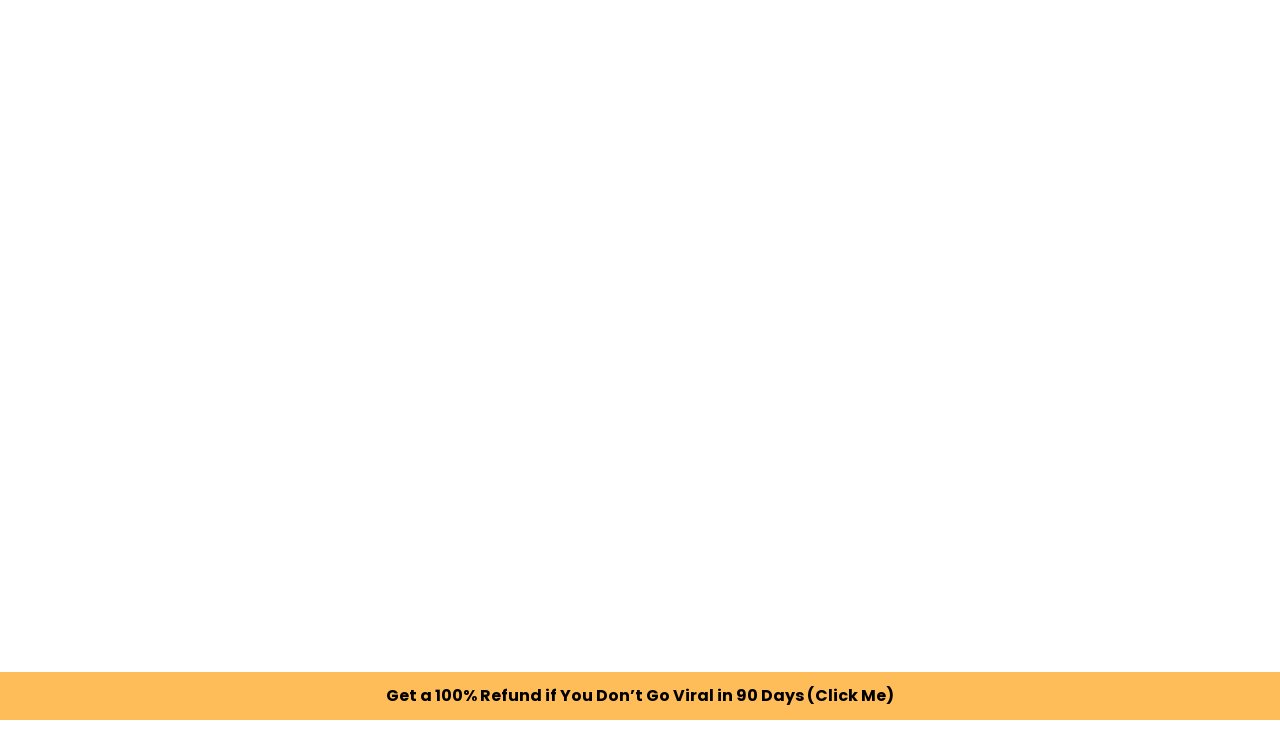

--- FILE ---
content_type: text/html; charset=UTF-8
request_url: https://trendwatchers.co/book-a-call/
body_size: 18769
content:
<!DOCTYPE html><html lang="en"><head><meta charset="UTF-8"><meta name='robots' content='index, follow, max-image-preview:large, max-snippet:-1, max-video-preview:-1' />  <script data-cfasync="false" data-pagespeed-no-defer>var gtm4wp_datalayer_name = "dataLayer";
	var dataLayer = dataLayer || [];</script> <style>img:is([sizes="auto" i], [sizes^="auto," i]) { contain-intrinsic-size: 3000px 1500px }</style><title>Book A Call | Trend Watchers</title><link rel="canonical" href="https://trendwatchers.co/book-a-call/" /><meta property="og:locale" content="en_US" /><meta property="og:type" content="article" /><meta property="og:title" content="Book A Call | Trend Watchers" /><meta property="og:url" content="https://trendwatchers.co/book-a-call/" /><meta property="og:site_name" content="Trend Watchers" /><meta property="article:publisher" content="https://www.facebook.com/Trend-Watchers-107098130874267" /><meta property="article:modified_time" content="2022-05-14T21:53:32+00:00" /><meta property="og:image" content="https://trendwatchers.co/wp-content/uploads/2022/02/newlogo.png" /><meta name="twitter:card" content="summary_large_image" /><meta name="twitter:label1" content="Est. reading time" /><meta name="twitter:data1" content="1 minute" /> <script type="application/ld+json" class="yoast-schema-graph">{"@context":"https://schema.org","@graph":[{"@type":"WebPage","@id":"https://trendwatchers.co/book-a-call/","url":"https://trendwatchers.co/book-a-call/","name":"Book A Call | Trend Watchers","isPartOf":{"@id":"https://trendwatchers.co/#website"},"primaryImageOfPage":{"@id":"https://trendwatchers.co/book-a-call/#primaryimage"},"image":{"@id":"https://trendwatchers.co/book-a-call/#primaryimage"},"thumbnailUrl":"https://trendwatchers.co/wp-content/uploads/2022/02/newlogo.png","datePublished":"2022-05-14T21:50:46+00:00","dateModified":"2022-05-14T21:53:32+00:00","breadcrumb":{"@id":"https://trendwatchers.co/book-a-call/#breadcrumb"},"inLanguage":"en","potentialAction":[{"@type":"ReadAction","target":["https://trendwatchers.co/book-a-call/"]}]},{"@type":"ImageObject","inLanguage":"en","@id":"https://trendwatchers.co/book-a-call/#primaryimage","url":"https://trendwatchers.co/wp-content/uploads/2022/02/newlogo.png","contentUrl":"https://trendwatchers.co/wp-content/uploads/2022/02/newlogo.png","width":400,"height":122},{"@type":"BreadcrumbList","@id":"https://trendwatchers.co/book-a-call/#breadcrumb","itemListElement":[{"@type":"ListItem","position":1,"name":"Home","item":"https://trendwatchers.co/"},{"@type":"ListItem","position":2,"name":"Book A Call"}]},{"@type":"WebSite","@id":"https://trendwatchers.co/#website","url":"https://trendwatchers.co/","name":"Trend Watchers","description":"Go Viral With Trends","publisher":{"@id":"https://trendwatchers.co/#organization"},"potentialAction":[{"@type":"SearchAction","target":{"@type":"EntryPoint","urlTemplate":"https://trendwatchers.co/?s={search_term_string}"},"query-input":"required name=search_term_string"}],"inLanguage":"en"},{"@type":"Organization","@id":"https://trendwatchers.co/#organization","name":"Trend Watchers","url":"https://trendwatchers.co/","logo":{"@type":"ImageObject","inLanguage":"en","@id":"https://trendwatchers.co/#/schema/logo/image/","url":"https://trendwatchers.co/wp-content/uploads/2020/03/output-onlinepngtools.png","contentUrl":"https://trendwatchers.co/wp-content/uploads/2020/03/output-onlinepngtools.png","width":543,"height":497,"caption":"Trend Watchers"},"image":{"@id":"https://trendwatchers.co/#/schema/logo/image/"},"sameAs":["https://www.facebook.com/Trend-Watchers-107098130874267","https://www.instagram.com/trend.watchers.official/","https://www.youtube.com/channel/UC4e3BO0VVZkiH4dsPDyP3kw"]}]}</script> <link rel='dns-prefetch' href='//fonts.googleapis.com' /><link href='//hb.wpmucdn.com' rel='preconnect' /><link href='https://fonts.googleapis.com' rel='preconnect' /><link href='//fonts.gstatic.com' crossorigin='' rel='preconnect' /><link rel="alternate" type="application/rss+xml" title="Trend Watchers &raquo; Feed" href="https://trendwatchers.co/feed/" /><link rel="alternate" type="application/rss+xml" title="Trend Watchers &raquo; Comments Feed" href="https://trendwatchers.co/comments/feed/" />  <script src="//www.googletagmanager.com/gtag/js?id=G-30SXC4RTPJ"  data-cfasync="false" data-wpfc-render="false" type="text/javascript" async></script> <script data-cfasync="false" data-wpfc-render="false" type="text/javascript">var mi_version = '9.9.0';
				var mi_track_user = true;
				var mi_no_track_reason = '';
								var MonsterInsightsDefaultLocations = {"page_location":"https:\/\/trendwatchers.co\/book-a-call\/"};
								if ( typeof MonsterInsightsPrivacyGuardFilter === 'function' ) {
					var MonsterInsightsLocations = (typeof MonsterInsightsExcludeQuery === 'object') ? MonsterInsightsPrivacyGuardFilter( MonsterInsightsExcludeQuery ) : MonsterInsightsPrivacyGuardFilter( MonsterInsightsDefaultLocations );
				} else {
					var MonsterInsightsLocations = (typeof MonsterInsightsExcludeQuery === 'object') ? MonsterInsightsExcludeQuery : MonsterInsightsDefaultLocations;
				}

								var disableStrs = [
										'ga-disable-G-30SXC4RTPJ',
									];

				/* Function to detect opted out users */
				function __gtagTrackerIsOptedOut() {
					for (var index = 0; index < disableStrs.length; index++) {
						if (document.cookie.indexOf(disableStrs[index] + '=true') > -1) {
							return true;
						}
					}

					return false;
				}

				/* Disable tracking if the opt-out cookie exists. */
				if (__gtagTrackerIsOptedOut()) {
					for (var index = 0; index < disableStrs.length; index++) {
						window[disableStrs[index]] = true;
					}
				}

				/* Opt-out function */
				function __gtagTrackerOptout() {
					for (var index = 0; index < disableStrs.length; index++) {
						document.cookie = disableStrs[index] + '=true; expires=Thu, 31 Dec 2099 23:59:59 UTC; path=/';
						window[disableStrs[index]] = true;
					}
				}

				if ('undefined' === typeof gaOptout) {
					function gaOptout() {
						__gtagTrackerOptout();
					}
				}
								window.dataLayer = window.dataLayer || [];

				window.MonsterInsightsDualTracker = {
					helpers: {},
					trackers: {},
				};
				if (mi_track_user) {
					function __gtagDataLayer() {
						dataLayer.push(arguments);
					}

					function __gtagTracker(type, name, parameters) {
						if (!parameters) {
							parameters = {};
						}

						if (parameters.send_to) {
							__gtagDataLayer.apply(null, arguments);
							return;
						}

						if (type === 'event') {
														parameters.send_to = monsterinsights_frontend.v4_id;
							var hookName = name;
							if (typeof parameters['event_category'] !== 'undefined') {
								hookName = parameters['event_category'] + ':' + name;
							}

							if (typeof MonsterInsightsDualTracker.trackers[hookName] !== 'undefined') {
								MonsterInsightsDualTracker.trackers[hookName](parameters);
							} else {
								__gtagDataLayer('event', name, parameters);
							}
							
						} else {
							__gtagDataLayer.apply(null, arguments);
						}
					}

					__gtagTracker('js', new Date());
					__gtagTracker('set', {
						'developer_id.dZGIzZG': true,
											});
					if ( MonsterInsightsLocations.page_location ) {
						__gtagTracker('set', MonsterInsightsLocations);
					}
										__gtagTracker('config', 'G-30SXC4RTPJ', {"forceSSL":"true","link_attribution":"true"} );
										window.gtag = __gtagTracker;										(function () {
						/* https://developers.google.com/analytics/devguides/collection/analyticsjs/ */
						/* ga and __gaTracker compatibility shim. */
						var noopfn = function () {
							return null;
						};
						var newtracker = function () {
							return new Tracker();
						};
						var Tracker = function () {
							return null;
						};
						var p = Tracker.prototype;
						p.get = noopfn;
						p.set = noopfn;
						p.send = function () {
							var args = Array.prototype.slice.call(arguments);
							args.unshift('send');
							__gaTracker.apply(null, args);
						};
						var __gaTracker = function () {
							var len = arguments.length;
							if (len === 0) {
								return;
							}
							var f = arguments[len - 1];
							if (typeof f !== 'object' || f === null || typeof f.hitCallback !== 'function') {
								if ('send' === arguments[0]) {
									var hitConverted, hitObject = false, action;
									if ('event' === arguments[1]) {
										if ('undefined' !== typeof arguments[3]) {
											hitObject = {
												'eventAction': arguments[3],
												'eventCategory': arguments[2],
												'eventLabel': arguments[4],
												'value': arguments[5] ? arguments[5] : 1,
											}
										}
									}
									if ('pageview' === arguments[1]) {
										if ('undefined' !== typeof arguments[2]) {
											hitObject = {
												'eventAction': 'page_view',
												'page_path': arguments[2],
											}
										}
									}
									if (typeof arguments[2] === 'object') {
										hitObject = arguments[2];
									}
									if (typeof arguments[5] === 'object') {
										Object.assign(hitObject, arguments[5]);
									}
									if ('undefined' !== typeof arguments[1].hitType) {
										hitObject = arguments[1];
										if ('pageview' === hitObject.hitType) {
											hitObject.eventAction = 'page_view';
										}
									}
									if (hitObject) {
										action = 'timing' === arguments[1].hitType ? 'timing_complete' : hitObject.eventAction;
										hitConverted = mapArgs(hitObject);
										__gtagTracker('event', action, hitConverted);
									}
								}
								return;
							}

							function mapArgs(args) {
								var arg, hit = {};
								var gaMap = {
									'eventCategory': 'event_category',
									'eventAction': 'event_action',
									'eventLabel': 'event_label',
									'eventValue': 'event_value',
									'nonInteraction': 'non_interaction',
									'timingCategory': 'event_category',
									'timingVar': 'name',
									'timingValue': 'value',
									'timingLabel': 'event_label',
									'page': 'page_path',
									'location': 'page_location',
									'title': 'page_title',
									'referrer' : 'page_referrer',
								};
								for (arg in args) {
																		if (!(!args.hasOwnProperty(arg) || !gaMap.hasOwnProperty(arg))) {
										hit[gaMap[arg]] = args[arg];
									} else {
										hit[arg] = args[arg];
									}
								}
								return hit;
							}

							try {
								f.hitCallback();
							} catch (ex) {
							}
						};
						__gaTracker.create = newtracker;
						__gaTracker.getByName = newtracker;
						__gaTracker.getAll = function () {
							return [];
						};
						__gaTracker.remove = noopfn;
						__gaTracker.loaded = true;
						window['__gaTracker'] = __gaTracker;
					})();
									} else {
										console.log("");
					(function () {
						function __gtagTracker() {
							return null;
						}

						window['__gtagTracker'] = __gtagTracker;
						window['gtag'] = __gtagTracker;
					})();
									}</script>  <script defer src="[data-uri]"></script> <style id='wp-emoji-styles-inline-css' type='text/css'>img.wp-smiley, img.emoji {
		display: inline !important;
		border: none !important;
		box-shadow: none !important;
		height: 1em !important;
		width: 1em !important;
		margin: 0 0.07em !important;
		vertical-align: -0.1em !important;
		background: none !important;
		padding: 0 !important;
	}</style><link rel='stylesheet' id='saspik-fonts-css' href='https://fonts.googleapis.com/css?family=Poppins%3A300%2C400%2C500%2C600%2C700%2C800%2C900&#038;subset' type='text/css' media='all' /><style id='classic-theme-styles-inline-css' type='text/css'>/*! This file is auto-generated */
.wp-block-button__link{color:#fff;background-color:#32373c;border-radius:9999px;box-shadow:none;text-decoration:none;padding:calc(.667em + 2px) calc(1.333em + 2px);font-size:1.125em}.wp-block-file__button{background:#32373c;color:#fff;text-decoration:none}</style><style id='global-styles-inline-css' type='text/css'>body{--wp--preset--color--black: #000000;--wp--preset--color--cyan-bluish-gray: #abb8c3;--wp--preset--color--white: #ffffff;--wp--preset--color--pale-pink: #f78da7;--wp--preset--color--vivid-red: #cf2e2e;--wp--preset--color--luminous-vivid-orange: #ff6900;--wp--preset--color--luminous-vivid-amber: #fcb900;--wp--preset--color--light-green-cyan: #7bdcb5;--wp--preset--color--vivid-green-cyan: #00d084;--wp--preset--color--pale-cyan-blue: #8ed1fc;--wp--preset--color--vivid-cyan-blue: #0693e3;--wp--preset--color--vivid-purple: #9b51e0;--wp--preset--gradient--vivid-cyan-blue-to-vivid-purple: linear-gradient(135deg,rgba(6,147,227,1) 0%,rgb(155,81,224) 100%);--wp--preset--gradient--light-green-cyan-to-vivid-green-cyan: linear-gradient(135deg,rgb(122,220,180) 0%,rgb(0,208,130) 100%);--wp--preset--gradient--luminous-vivid-amber-to-luminous-vivid-orange: linear-gradient(135deg,rgba(252,185,0,1) 0%,rgba(255,105,0,1) 100%);--wp--preset--gradient--luminous-vivid-orange-to-vivid-red: linear-gradient(135deg,rgba(255,105,0,1) 0%,rgb(207,46,46) 100%);--wp--preset--gradient--very-light-gray-to-cyan-bluish-gray: linear-gradient(135deg,rgb(238,238,238) 0%,rgb(169,184,195) 100%);--wp--preset--gradient--cool-to-warm-spectrum: linear-gradient(135deg,rgb(74,234,220) 0%,rgb(151,120,209) 20%,rgb(207,42,186) 40%,rgb(238,44,130) 60%,rgb(251,105,98) 80%,rgb(254,248,76) 100%);--wp--preset--gradient--blush-light-purple: linear-gradient(135deg,rgb(255,206,236) 0%,rgb(152,150,240) 100%);--wp--preset--gradient--blush-bordeaux: linear-gradient(135deg,rgb(254,205,165) 0%,rgb(254,45,45) 50%,rgb(107,0,62) 100%);--wp--preset--gradient--luminous-dusk: linear-gradient(135deg,rgb(255,203,112) 0%,rgb(199,81,192) 50%,rgb(65,88,208) 100%);--wp--preset--gradient--pale-ocean: linear-gradient(135deg,rgb(255,245,203) 0%,rgb(182,227,212) 50%,rgb(51,167,181) 100%);--wp--preset--gradient--electric-grass: linear-gradient(135deg,rgb(202,248,128) 0%,rgb(113,206,126) 100%);--wp--preset--gradient--midnight: linear-gradient(135deg,rgb(2,3,129) 0%,rgb(40,116,252) 100%);--wp--preset--font-size--small: 13px;--wp--preset--font-size--medium: 20px;--wp--preset--font-size--large: 36px;--wp--preset--font-size--x-large: 42px;--wp--preset--spacing--20: 0.44rem;--wp--preset--spacing--30: 0.67rem;--wp--preset--spacing--40: 1rem;--wp--preset--spacing--50: 1.5rem;--wp--preset--spacing--60: 2.25rem;--wp--preset--spacing--70: 3.38rem;--wp--preset--spacing--80: 5.06rem;--wp--preset--shadow--natural: 6px 6px 9px rgba(0, 0, 0, 0.2);--wp--preset--shadow--deep: 12px 12px 50px rgba(0, 0, 0, 0.4);--wp--preset--shadow--sharp: 6px 6px 0px rgba(0, 0, 0, 0.2);--wp--preset--shadow--outlined: 6px 6px 0px -3px rgba(255, 255, 255, 1), 6px 6px rgba(0, 0, 0, 1);--wp--preset--shadow--crisp: 6px 6px 0px rgba(0, 0, 0, 1);}:where(.is-layout-flex){gap: 0.5em;}:where(.is-layout-grid){gap: 0.5em;}body .is-layout-flow > .alignleft{float: left;margin-inline-start: 0;margin-inline-end: 2em;}body .is-layout-flow > .alignright{float: right;margin-inline-start: 2em;margin-inline-end: 0;}body .is-layout-flow > .aligncenter{margin-left: auto !important;margin-right: auto !important;}body .is-layout-constrained > .alignleft{float: left;margin-inline-start: 0;margin-inline-end: 2em;}body .is-layout-constrained > .alignright{float: right;margin-inline-start: 2em;margin-inline-end: 0;}body .is-layout-constrained > .aligncenter{margin-left: auto !important;margin-right: auto !important;}body .is-layout-constrained > :where(:not(.alignleft):not(.alignright):not(.alignfull)){max-width: var(--wp--style--global--content-size);margin-left: auto !important;margin-right: auto !important;}body .is-layout-constrained > .alignwide{max-width: var(--wp--style--global--wide-size);}body .is-layout-flex{display: flex;}body .is-layout-flex{flex-wrap: wrap;align-items: center;}body .is-layout-flex > *{margin: 0;}body .is-layout-grid{display: grid;}body .is-layout-grid > *{margin: 0;}:where(.wp-block-columns.is-layout-flex){gap: 2em;}:where(.wp-block-columns.is-layout-grid){gap: 2em;}:where(.wp-block-post-template.is-layout-flex){gap: 1.25em;}:where(.wp-block-post-template.is-layout-grid){gap: 1.25em;}.has-black-color{color: var(--wp--preset--color--black) !important;}.has-cyan-bluish-gray-color{color: var(--wp--preset--color--cyan-bluish-gray) !important;}.has-white-color{color: var(--wp--preset--color--white) !important;}.has-pale-pink-color{color: var(--wp--preset--color--pale-pink) !important;}.has-vivid-red-color{color: var(--wp--preset--color--vivid-red) !important;}.has-luminous-vivid-orange-color{color: var(--wp--preset--color--luminous-vivid-orange) !important;}.has-luminous-vivid-amber-color{color: var(--wp--preset--color--luminous-vivid-amber) !important;}.has-light-green-cyan-color{color: var(--wp--preset--color--light-green-cyan) !important;}.has-vivid-green-cyan-color{color: var(--wp--preset--color--vivid-green-cyan) !important;}.has-pale-cyan-blue-color{color: var(--wp--preset--color--pale-cyan-blue) !important;}.has-vivid-cyan-blue-color{color: var(--wp--preset--color--vivid-cyan-blue) !important;}.has-vivid-purple-color{color: var(--wp--preset--color--vivid-purple) !important;}.has-black-background-color{background-color: var(--wp--preset--color--black) !important;}.has-cyan-bluish-gray-background-color{background-color: var(--wp--preset--color--cyan-bluish-gray) !important;}.has-white-background-color{background-color: var(--wp--preset--color--white) !important;}.has-pale-pink-background-color{background-color: var(--wp--preset--color--pale-pink) !important;}.has-vivid-red-background-color{background-color: var(--wp--preset--color--vivid-red) !important;}.has-luminous-vivid-orange-background-color{background-color: var(--wp--preset--color--luminous-vivid-orange) !important;}.has-luminous-vivid-amber-background-color{background-color: var(--wp--preset--color--luminous-vivid-amber) !important;}.has-light-green-cyan-background-color{background-color: var(--wp--preset--color--light-green-cyan) !important;}.has-vivid-green-cyan-background-color{background-color: var(--wp--preset--color--vivid-green-cyan) !important;}.has-pale-cyan-blue-background-color{background-color: var(--wp--preset--color--pale-cyan-blue) !important;}.has-vivid-cyan-blue-background-color{background-color: var(--wp--preset--color--vivid-cyan-blue) !important;}.has-vivid-purple-background-color{background-color: var(--wp--preset--color--vivid-purple) !important;}.has-black-border-color{border-color: var(--wp--preset--color--black) !important;}.has-cyan-bluish-gray-border-color{border-color: var(--wp--preset--color--cyan-bluish-gray) !important;}.has-white-border-color{border-color: var(--wp--preset--color--white) !important;}.has-pale-pink-border-color{border-color: var(--wp--preset--color--pale-pink) !important;}.has-vivid-red-border-color{border-color: var(--wp--preset--color--vivid-red) !important;}.has-luminous-vivid-orange-border-color{border-color: var(--wp--preset--color--luminous-vivid-orange) !important;}.has-luminous-vivid-amber-border-color{border-color: var(--wp--preset--color--luminous-vivid-amber) !important;}.has-light-green-cyan-border-color{border-color: var(--wp--preset--color--light-green-cyan) !important;}.has-vivid-green-cyan-border-color{border-color: var(--wp--preset--color--vivid-green-cyan) !important;}.has-pale-cyan-blue-border-color{border-color: var(--wp--preset--color--pale-cyan-blue) !important;}.has-vivid-cyan-blue-border-color{border-color: var(--wp--preset--color--vivid-cyan-blue) !important;}.has-vivid-purple-border-color{border-color: var(--wp--preset--color--vivid-purple) !important;}.has-vivid-cyan-blue-to-vivid-purple-gradient-background{background: var(--wp--preset--gradient--vivid-cyan-blue-to-vivid-purple) !important;}.has-light-green-cyan-to-vivid-green-cyan-gradient-background{background: var(--wp--preset--gradient--light-green-cyan-to-vivid-green-cyan) !important;}.has-luminous-vivid-amber-to-luminous-vivid-orange-gradient-background{background: var(--wp--preset--gradient--luminous-vivid-amber-to-luminous-vivid-orange) !important;}.has-luminous-vivid-orange-to-vivid-red-gradient-background{background: var(--wp--preset--gradient--luminous-vivid-orange-to-vivid-red) !important;}.has-very-light-gray-to-cyan-bluish-gray-gradient-background{background: var(--wp--preset--gradient--very-light-gray-to-cyan-bluish-gray) !important;}.has-cool-to-warm-spectrum-gradient-background{background: var(--wp--preset--gradient--cool-to-warm-spectrum) !important;}.has-blush-light-purple-gradient-background{background: var(--wp--preset--gradient--blush-light-purple) !important;}.has-blush-bordeaux-gradient-background{background: var(--wp--preset--gradient--blush-bordeaux) !important;}.has-luminous-dusk-gradient-background{background: var(--wp--preset--gradient--luminous-dusk) !important;}.has-pale-ocean-gradient-background{background: var(--wp--preset--gradient--pale-ocean) !important;}.has-electric-grass-gradient-background{background: var(--wp--preset--gradient--electric-grass) !important;}.has-midnight-gradient-background{background: var(--wp--preset--gradient--midnight) !important;}.has-small-font-size{font-size: var(--wp--preset--font-size--small) !important;}.has-medium-font-size{font-size: var(--wp--preset--font-size--medium) !important;}.has-large-font-size{font-size: var(--wp--preset--font-size--large) !important;}.has-x-large-font-size{font-size: var(--wp--preset--font-size--x-large) !important;}
.wp-block-navigation a:where(:not(.wp-element-button)){color: inherit;}
:where(.wp-block-post-template.is-layout-flex){gap: 1.25em;}:where(.wp-block-post-template.is-layout-grid){gap: 1.25em;}
:where(.wp-block-columns.is-layout-flex){gap: 2em;}:where(.wp-block-columns.is-layout-grid){gap: 2em;}
.wp-block-pullquote{font-size: 1.5em;line-height: 1.6;}</style><link rel='stylesheet' id='simple-banner-style-css' href='https://trendwatchers.co/wp-content/cache/autoptimize/autoptimize_single_70c62dfa5bd0fb78a699da687d4eacea.php?ver=3.1.2' type='text/css' media='all' /><link rel='stylesheet' id='bootstrap-css' href='https://trendwatchers.co/wp-content/themes/saspik/assets/css/bootstrap.min.css?ver=4.3.1' type='text/css' media='all' /><link rel='stylesheet' id='font-awesome-css' href='https://trendwatchers.co/wp-content/plugins/elementor/assets/lib/font-awesome/css/font-awesome.min.css?ver=4.7.0' type='text/css' media='all' /><link rel='stylesheet' id='animate-css' href='https://trendwatchers.co/wp-content/cache/autoptimize/autoptimize_single_a88098cede952f3e93b39a93e7aa26be.php?ver=4.0.0' type='text/css' media='all' /><link rel='stylesheet' id='elegant-icons-css' href='https://trendwatchers.co/wp-content/themes/saspik/assets/css/elegant-icons.min.css?ver=1.0.0' type='text/css' media='all' /><link rel='stylesheet' id='swiper-css' href='https://trendwatchers.co/wp-content/plugins/elementor/assets/lib/swiper/v8/css/swiper.min.css?ver=8.4.5' type='text/css' media='all' /><link rel='stylesheet' id='magnific-popup-css' href='https://trendwatchers.co/wp-content/cache/autoptimize/autoptimize_single_7ee1fa74195d61b1ffcc5cd2d1a7d9ba.php?ver=4.0.0' type='text/css' media='all' /><link rel='stylesheet' id='loader-css' href='https://trendwatchers.co/wp-content/themes/saspik/assets/css/loader.min.css?ver=2.1.0' type='text/css' media='all' /><link rel='stylesheet' id='saspik-style-css' href='https://trendwatchers.co/wp-content/cache/autoptimize/autoptimize_single_3f15b3aa2b121523e877d6f1fb4ab0a3.php?ver=2.1.4' type='text/css' media='all' /><style id='saspik-style-inline-css' type='text/css'>.site-header .header-inner .site-logo a {		
				max-width: 166px;			
			}

			@media (max-width: 991px) {
				.header-inner .site-mobile-logo .logo {		
					max-width: 110px;			
				}
			}
	
				.page-banner {		
					height: 429px;			
				}</style><link rel='stylesheet' id='saspik-style_main-css' href='https://trendwatchers.co/wp-content/cache/autoptimize/autoptimize_single_511ba05db723b25b9a99e0a90ab3a307.php?ver=2.1.4' type='text/css' media='all' /><link rel='stylesheet' id='elementor-icons-css' href='https://trendwatchers.co/wp-content/plugins/elementor/assets/lib/eicons/css/elementor-icons.min.css?ver=5.29.0' type='text/css' media='all' /><link rel='stylesheet' id='elementor-frontend-css' href='https://trendwatchers.co/wp-content/plugins/elementor/assets/css/frontend.min.css?ver=3.20.2' type='text/css' media='all' /><link rel='stylesheet' id='elementor-post-1466-css' href='https://trendwatchers.co/wp-content/cache/autoptimize/autoptimize_single_663f29db064c3fd20851ccbfe7ce1d96.php?ver=1711419548' type='text/css' media='all' /><link rel='stylesheet' id='elementor-pro-css' href='https://trendwatchers.co/wp-content/plugins/elementor-pro/assets/css/frontend.min.css?ver=3.20.1' type='text/css' media='all' /><link rel='stylesheet' id='simple-line-icon-css' href='https://trendwatchers.co/wp-content/cache/autoptimize/autoptimize_single_4416f24ff404bb18506d0d27c2a14c14.php?ver=6.4.6' type='text/css' media='all' /><link rel='stylesheet' id='themify-icons-css' href='https://trendwatchers.co/wp-content/cache/autoptimize/autoptimize_single_dd57aa529830b09a66e5eb960183d573.php?ver=6.4.6' type='text/css' media='all' /><link rel='stylesheet' id='plugin-style-css' href='https://trendwatchers.co/wp-content/cache/autoptimize/autoptimize_single_a638e5a4266150d6f748e94d8f04f58b.php?ver=6.4.6' type='text/css' media='all' /><link rel='stylesheet' id='elementor-post-5319-css' href='https://trendwatchers.co/wp-content/cache/autoptimize/autoptimize_single_833fdd10745cf3b65fe237f4b1db19ad.php?ver=1712472740' type='text/css' media='all' /><link rel='stylesheet' id='saaspik-core-style-css' href='https://trendwatchers.co/wp-content/cache/autoptimize/autoptimize_single_cca698007a891cf96ed516324484dd62.php?ver=6.4.6' type='text/css' media='all' /><link rel='stylesheet' id='google-fonts-1-css' href='https://fonts.googleapis.com/css?family=Roboto%3A100%2C100italic%2C200%2C200italic%2C300%2C300italic%2C400%2C400italic%2C500%2C500italic%2C600%2C600italic%2C700%2C700italic%2C800%2C800italic%2C900%2C900italic%7CRoboto+Slab%3A100%2C100italic%2C200%2C200italic%2C300%2C300italic%2C400%2C400italic%2C500%2C500italic%2C600%2C600italic%2C700%2C700italic%2C800%2C800italic%2C900%2C900italic&#038;display=auto&#038;ver=6.4.6' type='text/css' media='all' /><link rel="preconnect" href="https://fonts.gstatic.com/" crossorigin><script defer type="text/javascript" src="https://trendwatchers.co/wp-content/plugins/google-analytics-for-wordpress/assets/js/frontend-gtag.min.js?ver=9.9.0" id="monsterinsights-frontend-script-js" data-wp-strategy="async"></script> <script data-cfasync="false" data-wpfc-render="false" type="text/javascript" id='monsterinsights-frontend-script-js-extra'>var monsterinsights_frontend = {"js_events_tracking":"true","download_extensions":"doc,pdf,ppt,zip,xls,docx,pptx,xlsx","inbound_paths":"[{\"path\":\"\\\/go\\\/\",\"label\":\"affiliate\"},{\"path\":\"\\\/recommend\\\/\",\"label\":\"affiliate\"}]","home_url":"https:\/\/trendwatchers.co","hash_tracking":"false","v4_id":"G-30SXC4RTPJ"};</script> <script type="text/javascript" src="https://trendwatchers.co/wp-includes/js/jquery/jquery.min.js?ver=3.7.1" id="jquery-core-js"></script> <script defer type="text/javascript" src="https://trendwatchers.co/wp-includes/js/jquery/jquery-migrate.min.js?ver=3.4.1" id="jquery-migrate-js"></script> <script defer id="simple-banner-script-js-before" src="[data-uri]"></script> <script defer type="text/javascript" src="https://trendwatchers.co/wp-content/cache/autoptimize/autoptimize_single_68934f1d9ccb48f5b399d5eafe074dd2.php?ver=3.1.2" id="simple-banner-script-js"></script> <link rel="https://api.w.org/" href="https://trendwatchers.co/wp-json/" /><link rel="alternate" type="application/json" href="https://trendwatchers.co/wp-json/wp/v2/pages/5319" /><link rel="EditURI" type="application/rsd+xml" title="RSD" href="https://trendwatchers.co/xmlrpc.php?rsd" /><meta name="generator" content="WordPress 6.4.6" /><link rel='shortlink' href='https://trendwatchers.co/?p=5319' /><link rel="alternate" type="application/json+oembed" href="https://trendwatchers.co/wp-json/oembed/1.0/embed?url=https%3A%2F%2Ftrendwatchers.co%2Fbook-a-call%2F" /><link rel="alternate" type="text/xml+oembed" href="https://trendwatchers.co/wp-json/oembed/1.0/embed?url=https%3A%2F%2Ftrendwatchers.co%2Fbook-a-call%2F&#038;format=xml" /><meta name="google-site-verification" content="jotwHklTnfq5sgCoKE9F-ADcw_58hfnseDkWKjqfcS0" /><script defer src="[data-uri]"></script><style id="simple-banner-header-margin" type="text/css">header{margin-top:20px;}</style><style id="simple-banner-header-padding" type="text/css" >header{padding-top:20px;}</style><style id="simple-banner-position" type="text/css">.simple-banner{position:fixed;bottom:0;}</style><style id="simple-banner-background-color" type="text/css">.simple-banner{background:#FFBD59;}</style><style id="simple-banner-text-color" type="text/css">.simple-banner .simple-banner-text{color:#000000;}</style><style id="simple-banner-link-color" type="text/css">.simple-banner .simple-banner-text a{color:#000000;}</style><style id="simple-banner-z-index" type="text/css">.simple-banner{z-index: 99999;}</style><style id="simple-banner-site-custom-css-dummy" type="text/css"></style><script defer id="simple-banner-site-custom-js-dummy" src="data:text/javascript;base64,"></script> 
 <script data-cfasync="false" data-pagespeed-no-defer>var dataLayer_content = {"pagePostType":"page","pagePostType2":"single-page","pagePostAuthor":"dejon"};
	dataLayer.push( dataLayer_content );</script> <script data-cfasync="false" data-pagespeed-no-defer>console.warn && console.warn("[GTM4WP] Google Tag Manager container code placement set to OFF !!!");
	console.warn && console.warn("[GTM4WP] Data layer codes are active but GTM container must be loaded using custom coding !!!");</script> <meta name="generator" content="Elementor 3.20.2; features: e_optimized_assets_loading, additional_custom_breakpoints, block_editor_assets_optimize, e_image_loading_optimization; settings: css_print_method-external, google_font-enabled, font_display-auto">  <script defer src="[data-uri]"></script>  <script defer src="[data-uri]"></script><script defer src="[data-uri]"></script><style type="text/css">.recentcomments a{display:inline !important;padding:0 !important;margin:0 !important;}</style><link rel="icon" href="https://trendwatchers.co/wp-content/uploads/2020/06/cropped-Untitled_design__39_-removebg-preview-32x32.png" sizes="32x32" /><link rel="icon" href="https://trendwatchers.co/wp-content/uploads/2020/06/cropped-Untitled_design__39_-removebg-preview-192x192.png" sizes="192x192" /><link rel="apple-touch-icon" href="https://trendwatchers.co/wp-content/uploads/2020/06/cropped-Untitled_design__39_-removebg-preview-180x180.png" /><meta name="msapplication-TileImage" content="https://trendwatchers.co/wp-content/uploads/2020/06/cropped-Untitled_design__39_-removebg-preview-270x270.png" /><style type="text/css">.site-header .site-main-menu li > a, 
					.menu-transperant .site-header .site-main-menu li > a,
					.site-header.header-one .site-main-menu li > a,
					.site-header .header-inner .site-nav.nav-two .nav-right .nav-btn{color:#4f4f4f}.site-header .header-inner .site-nav.nav-two .nav-right .nav-btn,{border-color:#4f4f4f}.site-header .site-main-menu li .sub-menu li a, .menu-transperant .site-header .site-main-menu li .sub-menu li a{color:#848484;}.site-header.pix-header-fixed .site-main-menu li a, .site-header.pix-header-fixed .site-main-menu li .sub-menu li a{color:#848484;}.site-footer .widget_nav_menu .menu li a{color:#0a0a0a;}.site-footer .widget_nav_menu .menu li a:after{background:#999999}.site-footer .widget_nav_menu .menu li a:hover{color:#999999}.page-banner.header-particle, .page-banner.blog-details-banner{background:#f0f7ff}.page-banner .page-title-wrapper .page-title, .page-banner .saaspik_breadcrumbs li a{color:#848484;}body{color:#797687;font-size:16px;line-height:28px;}h1{color:#2b2b2b;font-size:36px;line-height:44px;}h2{color:#545454;font-size:30px;line-height:36px;}h3{font-size:24px;line-height:28px;}h4{font-size:20px;line-height:26px;}h5{font-size:16px;line-height:24px;}h6{font-size:14px;line-height:20px;}
				h1,h2,h3,h4,h5,h6, .blog-content .entry-title a{color:#4f4f4f;}.call-to-action, .section-bg, .bg-angle, .banner.banner-one, .newsletter, .newsletter-two{background-image:linear-gradient(to bottom,#056ad2,#ffffff)!important;background-color:#056ad2!important;}</style><meta name="viewport" content="width=device-width, initial-scale=1.0, viewport-fit=cover" /></head><body data-rsssl=1 class="page-template page-template-elementor_canvas page page-id-5319 wp-custom-logo elementor-default elementor-template-canvas elementor-kit-1466 elementor-page elementor-page-5319"> <noscript> <img height="1" width="1" style="display:none" alt="fbpx"
src="https://www.facebook.com/tr?id=206803747181718&ev=PageView&noscript=1" /> </noscript><div data-elementor-type="wp-page" data-elementor-id="5319" class="elementor elementor-5319" data-elementor-post-type="page"><section class="elementor-section elementor-top-section elementor-element elementor-element-283323a elementor-section-boxed elementor-section-height-default elementor-section-height-default" data-id="283323a" data-element_type="section"><div class="elementor-container elementor-column-gap-default"><div class="elementor-column elementor-col-100 elementor-top-column elementor-element elementor-element-546014f" data-id="546014f" data-element_type="column"><div class="elementor-widget-wrap elementor-element-populated"></div></div></div></section><section class="elementor-section elementor-top-section elementor-element elementor-element-809349d elementor-section-boxed elementor-section-height-default elementor-section-height-default" data-id="809349d" data-element_type="section"><div class="elementor-container elementor-column-gap-default"><div class="elementor-column elementor-col-100 elementor-top-column elementor-element elementor-element-647950c" data-id="647950c" data-element_type="column"><div class="elementor-widget-wrap elementor-element-populated"><div class="elementor-element elementor-element-1f0c03f elementor-widget elementor-widget-spacer" data-id="1f0c03f" data-element_type="widget" data-widget_type="spacer.default"><div class="elementor-widget-container"><div class="elementor-spacer"><div class="elementor-spacer-inner"></div></div></div></div><div class="elementor-element elementor-element-010f15c elementor-widget elementor-widget-html" data-id="010f15c" data-element_type="widget" data-widget_type="html.default"><div class="elementor-widget-container"><div class="calendly-inline-widget" data-url="https://calendly.com/trendwatchers1/momentumsecrets" style="min-width:320px;height:630px;"></div> <script defer type="text/javascript" src="https://assets.calendly.com/assets/external/widget.js"></script> </div></div><div class="elementor-element elementor-element-5923df1 elementor-widget elementor-widget-saspik_image" data-id="5923df1" data-element_type="widget" data-widget_type="saspik_image.default"><div class="elementor-widget-container"><div class="image-wrapper"> <a href="#"  > <img decoding="async" class="" src="https://trendwatchers.co/wp-content/uploads/2022/02/newlogo.png" alt="Saspik"> </a></div></div></div></div></div></div></section></div><div class="simple-banner simple-banner-text" style="display:none !important"></div>  <script defer src="[data-uri]"></script> <div id='fb-pxl-ajax-code'></div><script defer type="text/javascript" src="https://trendwatchers.co/wp-content/themes/saspik/assets/js/popper.min.js?ver=1.0.0" id="popper-js"></script> <script defer type="text/javascript" src="https://trendwatchers.co/wp-content/themes/saspik/assets/js/bootstrap.min.js?ver=4.3.1" id="bootstrap-js"></script> <script defer type="text/javascript" src="https://trendwatchers.co/wp-content/themes/saspik/assets/js/wow.min.js?ver=1.1.2" id="wow-js"></script> <script defer type="text/javascript" src="https://trendwatchers.co/wp-content/themes/saspik/assets/js/isotope.pkgd.min.js?ver=5.7.0" id="isotope-js"></script> <script defer type="text/javascript" src="https://trendwatchers.co/wp-content/cache/autoptimize/autoptimize_single_dc1f1a8e6963c984ed1d7e5880e58e8d.php?ver=1.0.0" id="header-js"></script> <script defer type="text/javascript" src="https://trendwatchers.co/wp-content/cache/autoptimize/autoptimize_single_5a457d262e3c32d25c003ca412ee7fe6.php?ver=1.0.0" id="jquery-appear-js"></script> <script defer type="text/javascript" src="https://trendwatchers.co/wp-content/themes/saspik/assets/js/countUp.min.js?ver=1.0.0" id="countup-js"></script> <script defer type="text/javascript" src="https://trendwatchers.co/wp-content/cache/autoptimize/autoptimize_single_1f41902a236e20c016e749c4ff581f62.php?ver=1.0.0" id="jquery-parallax-scroll-js"></script> <script defer type="text/javascript" src="https://trendwatchers.co/wp-includes/js/imagesloaded.min.js?ver=5.0.0" id="imagesloaded-js"></script> <script defer id="saspik-load-more-js-extra" src="[data-uri]"></script> <script defer type="text/javascript" src="https://trendwatchers.co/wp-content/cache/autoptimize/autoptimize_single_51354fc5ab6cd51abcb1c6e84bcc9b71.php?ver=1.0.0" id="saspik-load-more-js"></script> <script defer type="text/javascript" src="https://trendwatchers.co/wp-content/themes/saspik/assets/js/smooth-scroll.min.js?ver=1.0.0" id="smooth-scroll-js"></script> <script defer type="text/javascript" src="https://trendwatchers.co/wp-content/cache/autoptimize/autoptimize_single_e44c4291f5abfa0aeb86f0f3f8b974f7.php?ver=1.0.0" id="saspik-main-js"></script> <script defer type="text/javascript" src="https://trendwatchers.co/wp-content/themes/saspik/assets/js/jquery.magnific-popup.min.js?ver=1.0.0" id="jquery-magnific-popup-js"></script> <script defer type="text/javascript" src="https://trendwatchers.co/wp-content/plugins/elementor/assets/js/webpack.runtime.min.js?ver=3.20.2" id="elementor-webpack-runtime-js"></script> <script defer type="text/javascript" src="https://trendwatchers.co/wp-content/plugins/elementor/assets/js/frontend-modules.min.js?ver=3.20.2" id="elementor-frontend-modules-js"></script> <script defer type="text/javascript" src="https://trendwatchers.co/wp-content/plugins/elementor/assets/lib/waypoints/waypoints.min.js?ver=4.0.2" id="elementor-waypoints-js"></script> <script defer type="text/javascript" src="https://trendwatchers.co/wp-includes/js/jquery/ui/core.min.js?ver=1.13.2" id="jquery-ui-core-js"></script> <script defer id="elementor-frontend-js-before" src="[data-uri]"></script> <script defer type="text/javascript" src="https://trendwatchers.co/wp-content/plugins/elementor/assets/js/frontend.min.js?ver=3.20.2" id="elementor-frontend-js"></script> <script defer type="text/javascript" src="https://trendwatchers.co/wp-content/cache/autoptimize/autoptimize_single_54a4c8216df0f77fd1dcdfdbc6edc831.php?ver=2.7.0" id="saaspik-main-elementor-js"></script> <script defer type="text/javascript" src="https://trendwatchers.co/wp-content/plugins/saaspik-addons/assets/js/parallax.min.js?ver=6.4.6" id="parallax-js"></script> <script defer type="text/javascript" src="https://trendwatchers.co/wp-content/plugins/saaspik-addons/assets/js/jquery.paroller.min.js?ver=6.4.6" id="paroller-js"></script> <script defer id="pix-parallax-js-extra" src="[data-uri]"></script> <script defer type="text/javascript" src="https://trendwatchers.co/wp-content/cache/autoptimize/autoptimize_single_ba3936512fc79d68c0b45ecdd9d85144.php?ver=6.4.6" id="pix-parallax-js"></script> <script defer type="text/javascript" src="https://trendwatchers.co/wp-content/plugins/saaspik-addons/assets/js/swiper-bundle.min.js?ver=6.4.6" id="swiper-js"></script> <script defer type="text/javascript" src="https://trendwatchers.co/wp-content/plugins/elementor-pro/assets/js/webpack-pro.runtime.min.js?ver=3.20.1" id="elementor-pro-webpack-runtime-js"></script> <script type="text/javascript" src="https://trendwatchers.co/wp-includes/js/dist/vendor/wp-polyfill-inert.min.js?ver=3.1.2" id="wp-polyfill-inert-js"></script> <script type="text/javascript" src="https://trendwatchers.co/wp-includes/js/dist/vendor/regenerator-runtime.min.js?ver=0.14.0" id="regenerator-runtime-js"></script> <script type="text/javascript" src="https://trendwatchers.co/wp-includes/js/dist/vendor/wp-polyfill.min.js?ver=3.15.0" id="wp-polyfill-js"></script> <script type="text/javascript" src="https://trendwatchers.co/wp-includes/js/dist/hooks.min.js?ver=c6aec9a8d4e5a5d543a1" id="wp-hooks-js"></script> <script type="text/javascript" src="https://trendwatchers.co/wp-includes/js/dist/i18n.min.js?ver=7701b0c3857f914212ef" id="wp-i18n-js"></script> <script defer id="wp-i18n-js-after" src="[data-uri]"></script> <script defer id="elementor-pro-frontend-js-before" src="[data-uri]"></script> <script defer type="text/javascript" src="https://trendwatchers.co/wp-content/plugins/elementor-pro/assets/js/frontend.min.js?ver=3.20.1" id="elementor-pro-frontend-js"></script> <script defer type="text/javascript" src="https://trendwatchers.co/wp-content/plugins/elementor-pro/assets/js/elements-handlers.min.js?ver=3.20.1" id="pro-elements-handlers-js"></script> </body><script>'undefined'=== typeof _trfq || (window._trfq = []);'undefined'=== typeof _trfd && (window._trfd=[]),_trfd.push({'tccl.baseHost':'secureserver.net'},{'ap':'cpsh-oh'},{'server':'p3plzcpnl497897'},{'dcenter':'p3'},{'cp_id':'6686694'},{'cp_cl':'8'}) // Monitoring performance to make your website faster. If you want to opt-out, please contact web hosting support.</script><script src='https://img1.wsimg.com/traffic-assets/js/tccl.min.js'></script></html>

--- FILE ---
content_type: text/css; charset=utf-8
request_url: https://trendwatchers.co/wp-content/cache/autoptimize/autoptimize_single_3f15b3aa2b121523e877d6f1fb4ab0a3.php?ver=2.1.4
body_size: 37505
content:
body,button,input,select,optgroup,textarea{color:#797687;font-family:"Poppins",sans-serif;font-size:16px;line-height:1.5}a{transition:all .3s ease-in-out}a:hover{text-decoration:none}h1,h2,h3,h4,h5,h6,.h1,.h2,.h3,.h4,.h5,.h6{clear:both;font-family:"Poppins",sans-serif;line-height:1.2em;font-weight:600;color:#2b2350;margin-top:0}h1,.h1,h2,.h2,h3,.h3{margin-bottom:20px}h4,.h4,h5,.h5,h6,.h6{margin-bottom:10px}h1,.h1{font-size:40px}h2,.h2{font-size:32px}h3,.h3{font-size:28px}h4,.h4{font-size:24px}h5,.h5{font-size:20px}h6,.h6{font-size:16px}p{margin-bottom:1.5em}dfn,cite,em,i{font-style:italic}address{margin:0 0 1.5em}pre{background:#eee;font-family:"Courier 10 Pitch",Courier,monospace;font-size:14px;font-size:1em;line-height:1.6;margin-bottom:1.6em;max-width:100%;overflow:auto;padding:1.6em}code{color:#fa7070}code,kbd,tt,var{font-family:Monaco,Consolas,"Andale Mono","DejaVu Sans Mono",monospace;font-size:14px;font-size:1em}abbr,acronym{border-bottom:1px dotted #666;cursor:help}mark,ins{background:#fff9c0;text-decoration:none}big{font-size:125%}html{box-sizing:border-box;margin-top:0 !important}*,*:before,*:after{box-sizing:inherit}body{background:#fff;position:relative;font-size:16px;line-height:28px;font-family:"Poppins",sans-serif;overflow-x:hidden;color:#797687}.particles-js{position:absolute;z-index:-1;width:100%;height:100%;background-repeat:no-repeat;background-size:cover;background-position:50% 50%}hr{background-color:#ccc;border:0;height:1px;margin-bottom:1.5em}.no-scroll{overflow:hidden}ul,ol{padding-left:30px}.dl-horizontal dd:before,.dl-horizontal dd:after{content:" ";display:table}.dl-horizontal dd:after{clear:both}.list-items{margin:0;padding:0;list-style:none}.list-items li{font-size:16px;line-height:36px;font-weight:500;color:#2b2350;padding-left:36px;position:relative}.list-items li:before{content:"\4e";font-family:eleganticons;position:absolute;left:0;top:0;color:#fa7070}.list-items.color-two li:before{color:#7052fb}.list-feature{margin:0;padding:0;list-style:none}.list-feature li{display:flex;flex-wrap:wrap;margin-bottom:15px}.list-feature li .content h4{font-size:16px;line-height:1.2;font-weight:500;color:#2b2350;position:relative;margin:0}.list-feature li .content h4 a{color:#2b2350}.list-feature li i{margin-right:10px;color:#fa7070}.list-feature.style-two li i{font-size:14px;height:24px;width:24px;text-align:center;line-height:24px;background:#f8e9e2;color:#fa7070;border-radius:50%;margin-right:10px}.list-feature.style-two li .content{flex:2}.list-feature.style-two li .content h4{font-size:16px;color:#1a133b;margin-bottom:10px}.feature-lists{margin-bottom:25px;padding:0;list-style:none}.feature-lists li{display:flex;flex-wrap:wrap;margin-bottom:15px}.feature-lists li i{font-size:14px;height:24px;width:24px;text-align:center;line-height:24px;background:#f8e9e2;color:#fa7070;border-radius:50%;margin-right:10px}.feature-lists li .content{flex:2}.feature-lists li .content h4{font-size:16px;color:#1a133b}@media (min-width:768px){.dl-horizontal dt{float:left;width:160px;clear:left;text-align:right;overflow:hidden;text-overflow:ellipsis;white-space:nowrap}.dl-horizontal dd{margin-left:180px}}ol{list-style:decimal}ol ul li:before{display:block}ol ul ol>li{padding-left:0}ol ul ol>li:before{display:none}ul ol>li{padding-left:0 !important}ul ol>li:before{display:none}ul ol>li ul li:before{display:block}li>ul,li>ol{margin-bottom:0}dt{font-weight:700}dd{margin:0 1.5em 1.5em}img{height:auto;max-width:100%}p{margin-bottom:1em}.pr{position:relative}.ml_5{margin-left:5px}.no-padding{padding:0 !important}.mt-115{margin-top:115px}.mt-160{margin-top:160px}.pd-175{padding:175px 0}@media (min-width:991px){.pl-85{padding-left:85px}.pix-image-order .pix-order{order:1}}.pix-image-order .pl-85{padding-left:0}.elementor a.pix-btn{box-shadow:0px 20px 30px 0px rgba(176,70,70,.3)}.elementor a.pix-btn:hover{box-shadow:none !important}.elementor a.pix-btn.btn-outline:hover{box-shadow:0px 20px 30px 0px rgba(176,70,70,.3)}figure{margin:1em 0}.color-bg-primary{background:#fa7070}.color-bg-secondary{background:#d93}.page_border{border:30px solid #fff}.pt-7{margin-top:70px}.circle-blog{top:0;left:0;position:absolute}.section-title{margin-bottom:70px}.section-title .sub-title{font-size:16px;text-transform:uppercase;font-weight:500;color:#fa7070;letter-spacing:3px;margin-bottom:10px}.section-title .title{font-size:36px;font-weight:600;line-height:1.4;margin:0}.section-title .title span{color:#fa7070}.section-title .title-two{font-size:30px;font-weight:500;line-height:44px;max-width:930px;margin:0 auto}.section-title .title-two span{color:#fa7070}.section-title.style-two .title{font-weight:500;margin-bottom:18px}.section-title.style-two .sub-title-two{font-size:18px;line-height:30px;margin-top:28px;letter-spacing:0}.section-title.dark-title .sub-title,.section-title.dark-title .title{color:#fff}.section-title.color-two .sub-title{color:#7052fb}.section-title.style-three .title{font-size:36px;color:#1a133b;font-weight:700}.section-title.style-three .title span{font-weight:300;color:#1a133b;display:block}.container-wrap{max-width:95%;margin:0 auto;border-radius:20px;position:relative}.container-wrap.bg-color-one{background-color:#f6faf8}.container-wrap.bg-color-two{background-color:#d9e6ff}.container-wrap.bg-footer-color{background-color:#1d2146}@font-face{font-family:"Flaticon";src:url(//trendwatchers.co/wp-content/themes/saspik/assets/css/./Flaticon.eot);src:url(//trendwatchers.co/wp-content/themes/saspik/assets/css/../fonts/Flaticon.eot?#iefix) format("embedded-opentype"),url(//trendwatchers.co/wp-content/themes/saspik/assets/css/../fonts/Flaticon.woff) format("woff"),url(//trendwatchers.co/wp-content/themes/saspik/assets/css/../fonts/Flaticon.ttf) format("truetype"),url(//trendwatchers.co/wp-content/themes/saspik/assets/css/../fonts/Flaticon.svg#Flaticon) format("svg");font-weight:400;font-style:normal}@media screen and (-webkit-min-device-pixel-ratio:0){@font-face{font-family:"Flaticon";src:url(//trendwatchers.co/wp-content/themes/saspik/assets/css/../fonts/Flaticon.svg#Flaticon) format("svg")}}.fi:before{display:inline-block;font-family:"Flaticon";font-style:normal;font-weight:400;font-variant:normal;line-height:1;text-decoration:inherit;text-rendering:optimizeLegibility;text-transform:none;-moz-osx-font-smoothing:grayscale;-webkit-font-smoothing:antialiased;font-smoothing:antialiased}.flaticon-google-play:before{content:"\f100"}.flaticon-apple-logo:before{content:"\f101"}@media (max-width:991px){.section-title{margin-bottom:50px}.section-title .title{font-size:32px}.section-title.style-two p{margin-top:13px}.section-title.style-two p br{display:none}.section-title .title-two{font-size:26px;line-height:36px}.pix-order-two{order:2}.pix-order-one{order:1}}@media (max-width:768px){.section-title .title{font-size:28px}.section-title .title br{display:none}}.section-bg{background:#f3ecec}.before-bg{position:relative}.before-bg:before{content:'';position:absolute;top:-100%;height:400px;width:100%;background:#f8f6f3;z-index:-1}.row-column{display:-webkit-box;display:-ms-flexbox;display:flex;-ms-flex-wrap:wrap;flex-wrap:wrap;margin-right:-15px;margin-left:-15px}.fade{-webkit-transition:opacity .25s linear;-o-transition:opacity .25s linear;transition:opacity .25s linear}.animate-element{position:absolute;top:-140px;left:-240px;z-index:22;max-width:484px}@media (min-width:1200px){.container{max-width:1200px}}#preloader img{position:absolute;top:50%;left:50%;transform:translate(-50%,-50%)}.mw-none{max-width:unset !important}table{width:100%;margin-bottom:20px}table thead tr th{border-right:1px solid #dad3c5}table th{border:1px solid #dad3c5;text-align:left;padding:10px 15px;color:#464b50;vertical-align:top;font-size:16px;font-weight:600;min-width:130px;vertical-align:middle}table th a{color:#2b2350}table th a:hover{color:#fa7070}table td{padding:10px 15px;border:1px solid #dad3c5;border-top:none;border-right:none;vertical-align:middle}table td:last-child{border-right:1px solid #dad3c5}tbody{margin:0;padding:0;border:0;font:inherit;font-size:100%;vertical-align:baseline;direction:ltr}tbody>tr{border-top:1px solid #dad3c5}tfoot tr #prev a:hover,tfoot tr #next a:hover{color:#fa7070}caption{caption-side:top;text-align:center}#calendar_wrap caption,.calendar_wrap caption{text-align:left}@media (max-width:576px){table th{min-width:80px}}.social-profiles{padding:0;margin:0}.social-profiles>li{display:inline-block;margin:0 5px}.contact-froms textarea{height:200px}.pix-btn.submit-btn{padding:14px 35px;box-shadow:none;border:1px solid transparent}.pix-btn.submit-btn:hover{color:#fa7070;background:0 0;border-color:#fa7070}.callback-form-wrapper p{margin:0}.callback-form-wrapper .pix-btn.submit-btn{width:auto;box-shadow:0 20px 30px 0 rgba(250,112,112,.3);color:#fff;border-color:#fa7070;background:#fa7070;padding:14px 41px;margin-bottom:0}.contact-infos .contact-info{margin-bottom:30px;padding-bottom:30px}.contact-infos .contact-info:first-child{border-bottom:1px solid #efe7e7}.contact-infos .contact-info .title{font-size:18px;font-weight:600;line-height:28px}.contact-infos .contact-info .description{font-size:16px;line-height:28px}.contact-infos .contact-info .info i{margin-right:10px}.contact-infos .contact-info .info.phone{color:#fa7070}@keyframes zoom{from{-webkit-transform:scale(1) translate(0px)}to{-webkit-transform:scale(1.03) translate(0px)}}@keyframes zoommd{0%{transform:scale(.9)}100%{transform:scale(1.5)}}@keyframes bounce{0%{transform:translateY(0)}100%{transform:translateY(40px)}}@keyframes movexy{0%{-webkit-transform:translateX(-10px) scale(.9);transform:translateX(-10px) scale(.9)}100%{-webkit-transform:translateX(30px) scale(1.3) translateY(10px);transform:translateX(30px) scale(1.3) translateY(10px)}}@keyframes wave{0%{transform:rotateZ(0deg) translate3d(0,1%,0) rotateZ(0deg)}100%{transform:rotateZ(360deg) translate3d(0,1%,0) rotateZ(-360deg)}}@keyframes pixFade{0%{opacity:0}100%{opacity:1}}@keyframes pixFadeUp{0%{opacity:0;transform:translateY(20px)}100%{opacity:1;transform:translateY(0)}}@keyframes pixFadeDown{0%{opacity:0;transform:translateY(-20px)}100%{opacity:1;transform:translateY(0)}}@keyframes pixFadeLeft{0%{opacity:0;transform:translateX(20px)}100%{opacity:1;transform:translateX(0)}}@keyframes pixFadeRight{0%{opacity:0;transform:translateX(-20px)}100%{opacity:1;transform:translateX(0)}}@keyframes pixZoomIn{0%{opacity:0;transform:scale(.7)}100%{opacity:1;transform:scale(1)}}@keyframes pixBounceIn{0%{transform:scale(.1);opacity:0}60%{transform:scale(1.1);opacity:1}100%{transform:scale(1)}}.pixFade{animation-name:pixFade}.pixFadeUp{animation-name:pixFadeUp}.pixFadeDown{animation-name:pixFadeDown}.pixFadeLeft{animation-name:pixFadeLeft}.pixFadeRight{animation-name:pixFadeRight}.pixZoomIn{animation-name:pixZoomIn}.pixBounceIn{animation-name:pixBounceIn}@keyframes jumping{0%{transform:translateY(0);opacity:0}50%{transform:translateY(-20px);opacity:1}100%{transform:translateY(0);opacity:0}}@keyframes jump{0%{transform:translateY(5px)}50%{transform:translateY(-10px)}100%{transform:translateY(5px)}}@keyframes stickySlideDown{from{-webkit-transform:translateY(-100%);transform:translateY(-100%)}to{-webkit-transform:translateY(0);transform:translateY(0)}}@keyframes moveclouds{0%{transform:translate3d(-10px,-10px,0);opacity:1}50%{transform:translate3d(-20px,20px,0);opacity:1}100%{transform:translate3d(30px,0px,0);opacity:1}}@keyframes pulse{0%{width:82px;height:82px;opacity:1}50%{opacity:1}100%{height:150px;width:150px;opacity:0}}@keyframes wave{0%{transform:rotateZ(0deg) translate3d(0,1%,0) rotateZ(0deg)}100%{transform:rotateZ(360deg) translate3d(0,1%,0) rotateZ(-360deg)}}@keyframes waveRote{0%{transform:rotateZ(0deg) rotate(0deg) translate3d(0,1%,0) rotateZ(0deg)}100%{transform:rotateZ(360deg) rotate(45deg) translate3d(0,1%,0) rotateZ(-360deg)}}@keyframes animationFramesLeft{0%{transform:translate(0px,0px) rotate(0deg)}20%{transform:translate(-73px,1px) rotate(-36deg)}40%{transform:translate(-141px,-72px) rotate(-72deg)}60%{transform:translate(-83px,-122px) rotate(-108deg)}80%{transform:translate(40px,-72px) rotate(-144deg)}100%{transform:translate(0px,0px) rotate(0deg)}}@keyframes animationFramesRight{0%{transform:translate(0px,0px) rotate(0deg)}20%{transform:translate(73px,1px) rotate(36deg)}40%{transform:translate(141px,72px) rotate(72deg)}60%{transform:translate(83px,122px) rotate(108deg)}80%{transform:translate(-40px,72px) rotate(144deg)}100%{transform:translate(0px,0px) rotate(0deg)}}@keyframes animateRight{49%{transform:translateX(100%)}50%{opacity:0;transform:translateX(-100%)}51%{opacity:1}}@keyframes animationFramesOne{0%{transform:translate(0px,0px) rotate(0deg)}20%{transform:translate(73px,-1px) rotate(36deg)}40%{transform:translate(141px,72px) rotate(72deg)}60%{transform:translate(83px,122px) rotate(108deg)}80%{transform:translate(-40px,72px) rotate(144deg)}100%{transform:translate(0px,0px) rotate(0deg)}}@keyframes animationFramesTwo{0%{transform:translate(0px,0px) rotate(0deg) scale(1)}20%{transform:translate(73px,-1px) rotate(36deg) scale(.9)}40%{transform:translate(141px,72px) rotate(72deg) scale(1)}60%{transform:translate(83px,122px) rotate(108deg) scale(1.2)}80%{transform:translate(-40px,72px) rotate(144deg) scale(1.1)}100%{transform:translate(0px,0px) rotate(0deg) scale(1)}}@keyframes animationFramesThree{0%{transform:translate(165px,-179px)}100%{transform:translate(-346px,617px)}}@keyframes animationFramesFour{0%{transform:translate(-300px,151px) rotate(0deg)}100%{transform:translate(251px,-200px) rotate(180deg)}}@keyframes animationFramesFive{0%{transform:translate(61px,-99px) rotate(0deg)}21%{transform:translate(4px,-190px) rotate(38deg)}41%{transform:translate(-139px,-200px) rotate(74deg)}60%{transform:translate(-263px,-164px) rotate(108deg)}80%{transform:translate(-195px,-49px) rotate(144deg)}100%{transform:translate(-1px,0px) rotate(180deg)}}.popup-search-opened{overflow:hidden !important;width:100%;height:100%}.popup-search-opened .page-popup-search{visibility:visible;opacity:.95}.popup-search-opened .page-popup-search .page-popup-search-inner{visibility:visible;opacity:1;transform:translate(-50%,-50%) scale(1)}.popup-search-opened .page-popup-search .search-field{transition:.5s ease-out .3s;transform:scale3d(1,1,1)}.popup-search-opened .page-popup-search .form-description{opacity:1;transform:translate3d(0,0,0)}.page-popup-search{position:fixed;background:#000;top:0;left:0;z-index:9999999;visibility:hidden;width:100%;height:100%;text-align:center;opacity:0;transition:all ease-in-out .25s}.page-popup-search .page-popup-search-inner{position:absolute;top:50%;left:50%;display:inline-block;visibility:hidden;padding:0 50px;width:75%;text-align:center;font-size:18px;opacity:0;transition:all ease-in-out .3s;transform:translate(-50%,-50%) scale(.8)}.page-popup-search .popup-search-close{position:absolute;top:60px;right:60px;color:#fff;font-size:40px;line-height:1;cursor:pointer}.page-popup-search .form-description{display:block;padding:.85em 0;text-align:right;font-weight:700;font-size:90%;opacity:0;transition:opacity .4s,transform .4s;transform:translate3d(0,50px,0)}.page-popup-search .search-form{position:relative;border:0}.page-popup-search .search-form label{width:100%}.page-popup-search .search-field{padding:.05em 0;color:#fff;height:auto;border:0;border-bottom:5px solid transparent;border-radius:0;background-color:transparent;font-size:50px;transition:transform .3s;transform:scale3d(0,1,1);transform-origin:0% 50%;-webkit-appearance:none}.page-popup-search .search-field::-webkit-input-placeholder{color:transparent;font-size:50px}.page-popup-search .search-field:-moz-placeholder{color:transparent;font-size:50px}.page-popup-search .search-field::-moz-placeholder{color:transparent;font-size:50px}.page-popup-search .search-field:-ms-input-placeholder{color:transparent;font-size:50px}.page-popup-search .form-description{color:#fa7070}.page-popup-search .search-submit{display:none}.popup-search-opened .page-popup-search .search-field{border-color:#fa7070;color:#fff}.banner{position:relative}.banner .banner-content-wrap{position:relative;transform:translateY(52%);z-index:2}.banner .banner-content .banner-title{font-size:60px;line-height:70px;font-weight:400;color:#fff;margin-bottom:20px}.banner .banner-content .banner-title span{font-weight:700}.banner .banner-content .description{font-size:18px;font-weight:400;color:#fff;line-height:30px;margin-bottom:47px}.banner .banner-content .pix-btn.banner-btn{color:#fff;padding:10px 39px;border:1px solid #fff;border-radius:30px;font-size:14px;display:inline-block;background:0 0;box-shadow:none;font-weight:500}.banner .banner-content .pix-btn.banner-btn:hover{background:#fff;color:#fa7070;box-shadow:0px 20px 30px 0px rgba(79,35,35,.15)}.banner .banner-content .pix-btn.btn-fill{background:#fff;color:#fa7070;box-shadow:0px 20px 30px 0px rgba(176,70,70,.3)}.banner .banner-content .pix-btn.btn-fill:hover{background:0 0;box-shadow:none;color:#fff}.banner.banner-one{height:1050px;background-image:linear-gradient(-120deg,#fa9770 0%,#fa7070 100%);position:relative;overflow-x:hidden}.banner.banner-one .banner-content{max-width:570px}.banner.banner-one .circle-shape{position:absolute;top:-20%;left:-13%}.banner.banner-one .promo-mockup{margin-left:-120px}.banner.banner-one .promo-mockup img{max-width:920px;animation:zoom 4s infinite ease;animation-direction:alternate;transform:scale(1) translate(0px)}.banner.banner-one .bg-shape{position:absolute;left:0;bottom:0;z-index:1;width:100%}.banner.banner-one .bg-shape img{width:100%}.banner.banner-two{height:1028px;overflow:hidden;background-image:linear-gradient(-60deg,#7052fb 0%,#8a60fd 100%)}.banner.banner-two .banner-content{max-width:560px}.banner.banner-two .vector-bg{position:absolute;left:0;bottom:0;width:100%;height:1028px}.banner.banner-two .vector-bg img{max-width:unset}.banner.banner-two .banner-content-wrap{transform:translateY(37%)}.banner.banner-two .banner-content .banner-title{color:#2b2350}.banner.banner-two .banner-content .description{color:#2b2350}.banner.banner-two .banner-content .banner-btn.color-two.btn-fill{background:#7052fb;box-shadow:0px 20px 30px 0px rgba(90,70,176,.3);border:1px solid transparent;color:#fff}.banner.banner-two .banner-content .banner-btn.color-two.btn-fill:hover{box-shadow:none}.banner.banner-two .banner-content .banner-btn.color-two.btn-outline{color:#7052fb;border-color:#7052fb}.banner.banner-two .banner-content .banner-btn.color-two.btn-outline:hover{background:#7052fb;color:#fff;box-shadow:0px 20px 30px 0px rgba(90,70,176,.3) !important}.banner.banner-two .banner-content .banner-btn:hover{box-shadow:none;color:#fff}.banner.banner-two .promo-mockup img{max-width:850px}.banner.banner-three{background-image:linear-gradient(-60deg,#fa9770 0%,#fa7070 100%);height:950px;min-height:700px}.banner.banner-three .banner-content-wrap-two{padding-top:185px}.banner.banner-three .banner-content{margin-bottom:100px;position:relative;z-index:22}.banner.banner-three .banner-content .banner-title{font-size:50px;line-height:60px;font-weight:700;margin-bottom:20px}.banner.banner-three .banner-content .description{font-size:18px;font-weight:400;color:#fff;line-height:30px;margin-bottom:47px}.banner.banner-three .banner-content .banner-btn{color:#fff;padding:10px 47px;border:1px solid #fff;border-radius:30px;font-size:14px;display:inline-block;font-weight:600}.banner.banner-three .banner-content .banner-btn.btn-fill{color:#fa7070}.banner.banner-three .banner-content .banner-btn:hover{background:#fff;color:#fa7070;box-shadow:0px 20px 30px 0px rgba(79,35,35,.15)}.banner.banner-three .play-btn{margin-left:20px;font-weight:500}.banner.banner-three .play-btn:focus{color:#fff}.banner.banner-three .circle-shape,.banner.banner-three .shape{position:absolute;z-index:0;top:0}.banner.banner-three .circle-shape{left:0}.banner.banner-three .shape{right:0}.banner.banner-three .promo-mockup{position:relative;max-width:970px;margin:0 auto;z-index:2}.banner.banner-three .promo-mockup img{box-shadow:0px 60px 100px 0px rgba(79,35,35,.2);border-radius:10px}.banner.banner-three .promo-mockup .shape-shadow{border-radius:10px;background-color:#fff;opacity:.4;box-shadow:0px 60px 100px 0px rgba(79,35,35,.2);height:100px;max-width:73%;position:absolute;bottom:-40px;width:100%;z-index:-1;left:50%;transform:translateX(-50%)}.banner.banner-three .bg-shape-inner{position:absolute;width:100%;height:100%;top:0;left:0;overflow:hidden}.banner.banner-four{background-image:linear-gradient(-60deg,#7052fb 0%,#8a60fd 100%);height:1060px;padding-top:290px}.banner.banner-four .banner-content-wrap-two{padding-top:185px}.banner.banner-four .banner-content{margin-bottom:100px;position:relative;z-index:22;max-width:570px}.banner.banner-four .banner-content .banner-title{font-size:60px;line-height:76px;font-weight:700;margin-bottom:20px}.banner.banner-four .banner-content .banner-title span{font-weight:300}.banner.banner-four .banner-content .description{font-size:18px;font-weight:400;color:#fff;line-height:30px;margin-bottom:47px}.banner.banner-four .banner-content .button-container{display:flex;align-items:center;margin-top:50px}.banner.banner-four .banner-content .button-container .banner-btn{box-shadow:none;color:#7052fb;margin-right:10px}.banner.banner-four .banner-content .button-container .banner-btn:hover{color:#fff}.banner.banner-four .promo-mockup{position:relative;z-index:2;margin-top:-80px;animation:jump 2s infinite}.banner.banner-four .play-btn{font-weight:400}.banner.banner-four .play-btn i{color:#7052fb;text-shadow:none;position:relative}.banner.banner-four .bg-shape-inner{position:absolute;bottom:-2px;width:100%}.banner.banner-four .bg-shape-inner img{width:100%}.banner .banner-button-container{display:flex;align-items:center;justify-content:center}.banner.banner-five{height:930px;padding:230px 0;background-image:linear-gradient(-60deg,#7052fb 0%,#8a60fd 100%)}.banner.banner-five .banner-right-shape{position:absolute;top:0;left:0;width:100%;height:100%}.banner.banner-five .banner-right-shape img{position:absolute;top:0;left:0;width:100%;height:100%}.banner.banner-five .banner-content-wrap-five{position:relative;z-index:33}.banner.banner-five .banner-content-wrap-five .banner-content{margin-top:98px}.banner.banner-five .banner-content-wrap-five .banner-content .sub-title{font-size:16px;text-transform:uppercase;color:#7052fb;font-weight:400;letter-spacing:2px;margin-bottom:15px}.banner.banner-five .banner-content-wrap-five .banner-content .banner-title{color:#322d49;font-size:60px;line-height:64px;font-weight:500}.banner.banner-five .banner-content-wrap-five .banner-content .description{color:#5e5b74;font-size:18px;line-height:30px;margin-bottom:42px}.banner.banner-five .banner-content-wrap-five .banner-content .banner-btn{background:#7052fb;border-radius:4px;border:1px solid transparent;box-shadow:0px 20px 30px 0px rgba(90,70,176,.3);color:#fff}.banner.banner-five .banner-content-wrap-five .banner-content .banner-btn.btn-outline{background:0 0;border-color:#7052fb;color:#7052fb;box-shadow:none}.banner.banner-five .banner-content-wrap-five .banner-content .banner-btn.btn-outline:hover{box-shadow:0px 20px 30px 0px rgba(90,70,176,.3);background:#7052fb;color:#fff}.banner.banner-five .banner-content-wrap-five .banner-content .banner-btn:hover{color:#7052fb;background:0 0;border-color:#7052fb;box-shadow:none}.banner.banner-six{height:950px;position:relative;padding-top:225px;overflow:hidden}.banner.banner-six .banne-content-wrapper-six{position:relative;z-index:2}.banner.banner-six .banne-content-wrapper-six .sub-title{font-size:16px;font-weight:400;color:#fa7070;text-transform:uppercase;letter-spacing:3px;margin-bottom:13px}.banner.banner-six .banne-content-wrapper-six .banner-title{font-size:50px;line-height:60px;font-weight:600;margin-bottom:20px}.banner.banner-six .banne-content-wrapper-six p{margin-bottom:40px}.banner.banner-six:after{content:'';position:absolute;z-index:-1;width:43%;height:100%;right:0;top:0;background:#fdf5fe}.banner.banner-six .banner-six-promo-image{position:relative;z-index:2}.banner.banner-six .banner-six-promo-image>img{border-radius:10px;box-shadow:0px 30px 40px 0px rgba(1,50,5,.14)}.banner.banner-six .banner-six-promo-image .dot-shape{display:block;position:absolute;bottom:-40px;left:-40px;z-index:-1;animation:wave 8s infinite linear}.banner.banner-six .bottom-shape-coin{margin:0;padding:0;list-style:none;position:absolute;bottom:0;left:0;width:100%;height:100%}.banner.banner-six .bottom-shape-coin li{position:absolute;bottom:0}.banner.banner-six .bottom-shape-coin li:nth-child(1){left:-50px}.banner.banner-six .bottom-shape-coin li:nth-child(2){left:60px}.banner.banner-six .bottom-shape-coin li:nth-child(3){left:150px;bottom:35px}.banner.banner-six .bottom-shape-coin li:nth-child(4){bottom:20px;left:37%}.banner.banner-six .bottom-shape-coin li:nth-child(5){top:35%;left:10%}.banner.banner-six .particles-six span{display:block;position:absolute}.banner.banner-six .particles-six span.angle{top:140px;left:90px;animation:animationFramesOne 20s infinite linear}.banner.banner-six .particles-six span.dotsm{height:15px;width:15px;background:#43d355;left:50%;top:15%;border-radius:50%;animation:animationFramesTwo 25s infinite linear}.banner.banner-six .particles-six span.dotmd{height:15px;width:15px;background:#f8cc61;border-radius:50%;top:50%;left:15%;animation:animationFramesRight 20s infinite linear}.banner.banner-eight{position:relative;height:1050px;min-height:100vh}@media (max-width:991px){.banner.banner-eight{height:auto}}.banner.banner-eight .banne-content-wrapper-eight{position:relative;z-index:222}@media (max-width:991px){.banner.banner-eight .banne-content-wrapper-eight{padding-top:120px}}.banner.banner-eight .banne-content-wrapper-eight .sub-title{font-size:12px;color:#1a133b;background:#f0f2f7;padding:5px 40px 5px 5px;border-radius:10px;display:inline-block;line-height:1}.banner.banner-eight .banne-content-wrapper-eight .sub-title span{background:#fa7070;color:#fff;padding:0 9px;border-radius:20px;display:inline-block;line-height:1.4;margin-right:20px}.banner.banner-eight .banne-content-wrapper-eight .banner-title{font-size:70px;font-weight:600;color:#1a133b;line-height:1.2;margin-bottom:12px}@media (max-width:1200px){.banner.banner-eight .banne-content-wrapper-eight .banner-title{font-size:55px}}@media (max-width:768px){.banner.banner-eight .banne-content-wrapper-eight .banner-title{font-size:40px}}@media (max-width:768px){.banner.banner-eight .banne-content-wrapper-eight .banner-title{font-size:36px}}.banner.banner-eight .banne-content-wrapper-eight .banner-title span{font-weight:300}.banner.banner-eight .banne-content-wrapper-eight p{margin-bottom:40px}.banner.banner-eight .banne-content-wrapper-eight .banner-button-container{justify-content:unset}.banner.banner-eight .banne-content-wrapper-eight .banner-button-container .banner-btn{padding:10px 38px;font-size:16px;margin-right:20px;border-radius:4px;border:2px solid #fa7070;box-shadow:none}.banner.banner-eight .banne-content-wrapper-eight .banner-button-container .banner-btn:hover{background:0 0;border-color:#fa7070;color:#fa7070}.banner.banner-eight .banne-content-wrapper-eight .banner-button-container .play-btn{color:#fa7070}.banner.banner-eight .banne-content-wrapper-eight .banner-button-container .play-btn i{border:2px solid #fa7070;line-height:57px}.banner.banner-eight .banner-six-promo-image{padding-top:195px;position:relative}@media (max-width:991px){.banner.banner-eight .banner-six-promo-image.text-right{text-align:center !important}}@media (max-width:1400px){.banner.banner-eight .banner-six-promo-image{padding-top:130px}}@media (max-width:991px){.banner.banner-eight .banner-six-promo-image{padding-top:50px;max-width:480px;margin:0 auto}}.banner.banner-eight .banner-six-promo-image img{position:relative;z-index:22;margin-right:-55px}@media (max-width:991px){.banner.banner-eight .banner-six-promo-image img{margin-right:0}}.banner.banner-eight .banner-six-promo-image .banner-leaf{position:absolute;bottom:120px;left:0;width:100%;z-index:1}.banner.banner-eight .banner-six-promo-image .banner-leaf .leaf-left,.banner.banner-eight .banner-six-promo-image .banner-leaf .leaf-right{position:absolute;bottom:0}.banner.banner-eight .banner-six-promo-image .banner-leaf .leaf-left{left:65px}@media (max-width:1200px){.banner.banner-eight .banner-six-promo-image .banner-leaf .leaf-left{left:-30px}}@media (max-width:991px){.banner.banner-eight .banner-six-promo-image .banner-leaf .leaf-left{left:-65px}}.banner.banner-eight .banner-six-promo-image .banner-leaf .leaf-right{right:-15px;bottom:65px}.banner.banner-eight .banner-background-element{position:absolute;width:100%;height:100%;top:0;left:0}.banner.banner-eight .banner-background-element .dot-shape,.banner.banner-eight .banner-background-element .circle-bg,.banner.banner-eight .banner-background-element .ball,.banner.banner-eight .banner-background-element .triangle{position:absolute}.banner.banner-eight .banner-background-element .ball{left:100px;top:190px}@media (max-width:1400px){.banner.banner-eight .banner-background-element .ball{left:20px}}.banner.banner-eight .banner-background-element .triangle{bottom:150px;left:40%}.banner.banner-eight .banner-background-element .dot-shape{right:40px;top:40px}.banner.banner-eight .banner-background-element .circle-bg{height:1100px;width:1100px;background-image:linear-gradient(-120deg,#fd9720 0%,#12bf7c 100%);opacity:.102;border-radius:50%;top:-14%;right:-3.2%;z-index:-1}@media (max-width:1400px){.banner.banner-eight .banner-background-element .circle-bg{height:900px;width:900px;top:-4%;right:-7%}}@media (max-width:991px){.banner.banner-eight .banner-background-element .circle-bg{height:600px;width:600px;top:-2%;right:-3%}}.banner.banner-nine{background:#f8f9fd;height:1020px;padding-top:227px}@media (max-width:991px){.banner.banner-nine{padding:140px 0 100px;height:auto}}.banner.banner-nine .banner-content{max-width:640px;margin:0 auto 65px}.banner.banner-nine .banner-content .banner-title{color:#1a133b;font-size:50px;font-weight:600;margin-bottom:13px}@media (max-width:768px){.banner.banner-nine .banner-content .banner-title{font-size:34px;line-height:45px}}.banner.banner-nine .banner-content .banner-title span{font-weight:400}.banner.banner-nine .banner-content .description{color:#777580;margin-bottom:40px}.banner.banner-nine .banner-content .banner-btn{border-radius:4px;border:2px solid #fa7070;color:#fa7070;background:0 0;box-shadow:none;padding:9px 38px;font-size:16px}.banner.banner-nine .banner-content .banner-btn:hover{color:#fff;background:#fa7070}.pix-align-center{display:flex;align-items:center;justify-content:center}.pix-align-center .banner-content-wrap-two{padding-top:80px !important}.pix-align-center .banner-content{margin-bottom:0 !important}.animate-element-five{position:absolute;margin:0;padding:0;list-style:none;width:710px;height:530px}.animate-element-five li{position:absolute}.animate-element-five li:nth-child(1){right:60px}.animate-element-five li:nth-child(2){left:150px;top:80px}.animate-element-five li:nth-child(3){right:25px;top:33%}.animate-element-five li:nth-child(4){right:15px;bottom:55px}.animate-element-five li:nth-child(5){left:0;bottom:0}.animate-element-five li:nth-child(6){bottom:-10px;left:40%}.animate-element-five li:nth-child(7){bottom:130px;left:47%}.animate-element-five li:nth-child(8){bottom:130px;left:44%}.animate-element-five li:nth-child(9){right:100px;bottom:-10px}.animate-particle{position:absolute;top:0;left:0;margin:0;padding:0;list-style:none;height:100%;width:100%;z-index:22}.animate-particle li{position:absolute}.animate-particle li:nth-child(1){left:90px;top:140px;animation:animationFramesRight 40s infinite linear}.animate-particle li:nth-child(2){left:40%;bottom:13%;animation:animationFramesRight 30s infinite linear}.animate-particle li:nth-child(3){right:28%;top:14%;animation:animationFramesRight 30s infinite linear}.animate-particle li:nth-child(4){right:5%;top:63%;animation:animationFramesLeft 20s infinite linear}.animate-particle li:nth-child(5){left:50%;top:25%;animation:animationFramesLeft 20s infinite linear}.animate-particle li:nth-child(6){right:-9%;top:110px}.animate-particle li.bubble{height:10px;width:10px;background:#a2e3f6;border-radius:50%;left:15%;top:28%;animation:animationFramesLeft 30s infinite linear}.left-circle-shape{position:absolute;width:100%;height:100%;top:52%;left:0}.left-circle-shape .circle-fill{height:800px;width:800px;background:#faf9ff;display:block;border-radius:50%;position:absolute;left:-18%;animation:wave 10s linear infinite}.left-circle-shape .circle-border{height:400px;width:400px;display:block;border:2px dashed #feebee;z-index:22;position:absolute;border-radius:50%;left:7%;top:9%;animation:waveRote 5s linear infinite}.newsletter-form-banner .newsletter-inner{position:relative;max-width:475px}.newsletter-form-banner .newsletter-inner input{width:100%;margin:0;height:56px;border-radius:30px;background:#fff;border:0;outline:0;padding:10px 180px 10px 30px}.newsletter-form-banner .newsletter-inner input:focus{box-shadow:none}.newsletter-form-banner .newsletter-inner button{position:absolute;right:3px;top:4px;border:0;background:#7052fb;color:#fff;font-size:16px;font-weight:500;padding:12px 30px;border-radius:30px}.newsletter-form-banner .newsletter-inner button i{display:none}.newsletter-form-banner .newsletter-inner button.clicked i{display:block}.newsletter-form-banner .newsletter-inner button:hover{background:#5c42d2}.animate-promo-mockup{position:relative;width:830px;height:600px;margin-left:-40px}.animate-promo-mockup img{position:absolute}.animate-promo-mockup img:nth-child(1){left:100px;bottom:100px}.animate-promo-mockup img:nth-child(2){left:0;bottom:100px}.animate-promo-mockup img:nth-child(3){right:0;bottom:150px}.animate-promo-mockup img:nth-child(4){bottom:15px;left:80px}.animate-promo-mockup img:nth-child(5){bottom:25px;left:49%}.animate-promo-mockup img:nth-child(6){right:176px;bottom:0;animation:jump 2s infinite}.animate-promo-mockup img:nth-child(7){right:114px;bottom:33px}.animate-promo-mockup img:nth-child(8){left:0;top:0;animation:moveclouds 4s 1s linear infinite alternate}.animate-promo-mockup img:nth-child(9){left:50%;top:0;animation:moveclouds 4s 2s linear infinite alternate}.animate-promo-mockup img:nth-child(10){left:90%;top:0;animation:moveclouds 4s 3s linear infinite alternate}.slider-nav{position:absolute;top:40%;left:0;width:100%;transform:translateY(-50%);z-index:999}.slider-nav .slider-prev,.slider-nav .slider-next{height:100px;width:40px;text-align:center;line-height:100px;background:rgba(0,0,0,.5);position:absolute;cursor:pointer;transition:all .3s ease-in-out}.slider-nav .slider-prev i,.slider-nav .slider-next i{font-size:30px;color:#fff}.slider-nav .slider-prev:hover,.slider-nav .slider-next:hover{background:#fa7070}.slider-nav .slider-next{right:0}.slider-nav .slider-prev{left:0}.swiper-pagination{margin-top:25px;position:absolute;left:50% !important;transform:translateZ(0) translateX(-50%) !important}.swiper-pagination .swiper-pagination-bullet{height:14px;width:14px;margin-right:3px}.swiper-pagination .swiper-pagination-bullet.swiper-pagination-bullet-active{background:#fff;opacity:1}.section-dark .gp-testimonial .gp-testimonial-author .author-details .testi-author-name{color:#fff}.section-dark .gp-testimonial .gp-testimonial-author .author-details span{color:#b5b5b5}.section-dark .swiper-pagination-bullet{background:#fff;opacity:.5}.scroll-circle{position:absolute;bottom:-48%;z-index:1}.swiper-button-prev,.swiper-container-rtl .swiper-button-next{background-image:none}@media (max-width:1600px){.banner.banner-one .banner-content-wrap{transform:translateY(70%)}.banner.banner-one .promo-mockup{margin-left:-50px}.banner.banner-one .promo-mockup img{max-width:700px}.banner.banner-two .vector-bg{left:-15%}.banner.banner-two .animate-promo-mockup{width:550px;height:530px}.banner.banner-two .animate-promo-mockup img:nth-child(3){right:-160px}.banner.banner-two .animate-promo-mockup img:nth-child(5){left:62%}.banner.banner-two .animate-promo-mockup img:nth-child(6){right:-10px;width:230px}.banner.banner-two .animate-promo-mockup img:nth-child(7){right:-60px;width:99px}.banner.banner-three .circle-shape{left:-20%}}@media (max-width:1440px){.banner.banner-one .banner-content-wrap{transform:translateY(100%)}.banner.banner-one .promo-mockup{margin-left:-50px}.banner.banner-one .promo-mockup img{max-width:700px}.banner.banner-two{height:890px}.banner.banner-two .vector-bg{left:-14%;height:890px}.banner.banner-two .vector-bg img{height:890px}.banner.banner-two .banner-content-wrap{transform:translateY(50%)}.banner.banner-two .banner-content .banner-title{font-size:50px;line-height:60px}.banner.banner-two .animate-promo-mockup{width:480px;height:470px}.banner.banner-two .animate-promo-mockup img:nth-child(1){left:85px}.banner.banner-two .animate-promo-mockup img:nth-child(2){width:85px}.banner.banner-two .animate-promo-mockup img:nth-child(3){right:-135px;width:61px}.banner.banner-two .animate-promo-mockup img:nth-child(4){left:65px;width:150px}.banner.banner-two .animate-promo-mockup img:nth-child(5){left:62%}.banner.banner-two .animate-promo-mockup img:nth-child(6){right:-5px;width:210px}.banner.banner-two .animate-promo-mockup img:nth-child(7){right:-45px;width:90px}.banner.banner-three .circle-shape{left:-35%}.banner.banner-three .shape{right:-15%}}@media (max-width:1280px){.banner.banner-one .banner-content-wrap{transform:translateY(100%)}.banner.banner-one .banner-content .banner-title{font-size:50px;line-height:60px}.banner.banner-one .banner-content p br{display:none}.banner.banner-one .promo-mockup{margin-left:-90px}.banner.banner-one .promo-mockup img{max-width:100%}}@media (min-width:992px) and (max-width:1200px){.banner.banner-two .banner-content .banner-title{font-size:40px;line-height:50px}.banner.banner-two .banner-content p br{display:none}.banner.banner-two .animate-promo-mockup{width:380px;height:400px}.banner.banner-two .animate-promo-mockup img:nth-child(1){left:65px}.banner.banner-two .animate-promo-mockup img:nth-child(2){width:65px}.banner.banner-two .animate-promo-mockup img:nth-child(3){right:-100px;width:50px}.banner.banner-two .animate-promo-mockup img:nth-child(4){left:55px;width:125px;bottom:30px}.banner.banner-two .animate-promo-mockup img:nth-child(5){left:55%;width:40px}.banner.banner-two .animate-promo-mockup img:nth-child(6){right:-3px;width:180px;bottom:8px}.banner.banner-two .animate-promo-mockup img:nth-child(7){right:-35px;width:70px;bottom:50px}.banner.banner-three .shape{right:-25%}}@media (max-width:1200px){.banner.banner-two{height:840px}.banner.banner-two .vector-bg{height:840px;left:-26%}.banner.banner-two .vector-bg img{height:840px}.banner.banner-four{height:880px;padding-top:240px}.banner.banner-four .banner-content .banner-title{font-size:50px;line-height:65px}.banner.banner-four .promo-mockup{margin-top:-30px}.banner.banner-five{height:700px}.banner.banner-five .banner-content-wrap-five .banner-content{margin-top:50px}.banner.banner-five .banner-content-wrap-five .banner-content .banner-title{font-size:45px;line-height:55px}.banner.banner-five .banner-content-wrap-five .banner-content .description br{display:none}.banner .animate-element-five{margin:0;width:480px;height:390px}.banner .animate-element-five li:nth-child(1){width:320px;right:20px}.banner .animate-element-five li:nth-child(2){left:120px;top:55px;height:60px;width:60px}.banner .animate-element-five li:nth-child(3){right:0;top:30%;height:60px;width:60px}.banner .animate-element-five li:nth-child(4){width:70px;right:-10px}.banner .animate-element-five li:nth-child(5){width:230px}.banner .animate-element-five li:nth-child(6){width:90px;bottom:15px;left:41%}.banner .animate-element-five li:nth-child(7){bottom:110px;left:47%}.banner .animate-element-five li:nth-child(8){bottom:108px;left:43%}.banner .animate-element-five li:nth-child(9){width:140px;right:55px;bottom:10px}.banner .left-circle-shape .circle-fill{height:550px;width:550px}.banner .left-circle-shape .circle-border{height:300px;width:300px}}@media (min-width:991px) and (max-width:1024px){.banner.banner-one{height:700px}.banner.banner-one .banner-content-wrap{transform:translateY(60%)}.banner.banner-one .banner-content .banner-title{font-size:40px;line-height:50px}.banner.banner-one .circle-shape{max-width:500px}}@media (max-width:991px){.banner.banner-one .banner-content-wrap{transform:translateY(20%)}.banner.banner-one .banner-content{margin-bottom:50px}.banner.banner-one .banner-content .banner-title{font-size:40px;line-height:50px}.banner.banner-one .banner-content p br{display:none}.banner.banner-one .promo-mockup{margin-left:-45px}.banner.banner-one .circle-shape{max-width:500px}.banner.banner-two{height:840px}.banner.banner-two .vector-bg{height:840px;left:-27%}.banner.banner-two .vector-bg img{height:840px}.banner.banner-two .banner-content-wrap{transform:translateY(18%)}.banner.banner-two .banner-content .banner-title{font-size:40px;line-height:50px}.banner.banner-two .banner-content p br{display:none}.banner.banner-two .animate-promo-mockup{width:380px;height:380px}.banner.banner-two .animate-promo-mockup img:nth-child(1){left:65px}.banner.banner-two .animate-promo-mockup img:nth-child(2){width:65px}.banner.banner-two .animate-promo-mockup img:nth-child(3){right:-100px;width:50px}.banner.banner-two .animate-promo-mockup img:nth-child(4){left:55px;width:125px;bottom:30px}.banner.banner-two .animate-promo-mockup img:nth-child(5){left:55%;width:40px}.banner.banner-two .animate-promo-mockup img:nth-child(6){right:-3px;width:180px;bottom:8px}.banner.banner-two .animate-promo-mockup img:nth-child(7){right:-35px;width:70px;bottom:50px}.banner.banner-three .promo-mockup img{box-shadow:0px 40px 50px 0px rgba(79,35,35,.2)}.banner.banner-three .promo-mockup .shape-shadow{box-shadow:0px 40px 50px 0px rgba(79,35,35,.2)}.banner.banner-three.banner-three .circle-shape{left:-50%}.banner.banner-three.banner-three .shape{right:-40%}.banner.banner-three .banner-content .banner-title{font-size:45px;line-height:55px}.banner.banner-four{height:740px;padding-top:200px}.banner.banner-four .banner-content .banner-title{font-size:40px;line-height:55px}.banner.banner-four .banner-content p{font-size:16px}.banner.banner-four .banner-content p br{display:none}.banner.banner-four .promo-mockup{margin-top:-30px}.banner.banner-five{height:auto;padding:100px 0 100px;overflow:hidden}.banner.banner-five .banner-content-wrap-five .banner-content{max-width:500px;margin:0 auto 50px;text-align:center;background:rgba(255,255,255,.3);padding:35px;border-radius:10px}.banner.banner-five .banner-content-wrap-five .banner-content .sub-titl{font-size:14px;margin-bottom:5px}.banner.banner-five .banner-content-wrap-five .banner-content .banner-title{font-size:34px;line-height:44px}.banner.banner-five .banner-content-wrap-five .banner-content .description{font-size:14px}.banner.banner-six{height:650px;padding-top:145px}.banner.banner-six .banne-content-wrapper-six .banner-title{font-size:30px;line-height:40px}.banner .animate-element-five{position:relative;margin:0 auto}}@media (max-width:768px){.banner.banner-one{height:950px}.banner.banner-one .banner-content-wrap{transform:translateY(20%)}.banner.banner-one .promo-mockup{margin-left:-45px}.banner.banner-one .promo-mockup img{max-width:100%}.banner.banner-two{height:840px}.banner.banner-two .vector-bg{right:-120%}.banner.banner-two .banner-content-wrap{transform:translateY(18%)}.banner.banner-two .animate-promo-mockup{width:360px;height:370px;margin-left:0}.banner.banner-two .animate-promo-mockup img:nth-child(1){left:65px}.banner.banner-two .animate-promo-mockup img:nth-child(2){width:65px}.banner.banner-two .animate-promo-mockup img:nth-child(3){right:-100px;width:50px}.banner.banner-two .animate-promo-mockup img:nth-child(4){left:55px;width:125px;bottom:30px}.banner.banner-two .animate-promo-mockup img:nth-child(5){left:55%;width:40px}.banner.banner-two .animate-promo-mockup img:nth-child(6){right:-3px;width:170px;bottom:13px}.banner.banner-two .animate-promo-mockup img:nth-child(7){right:-35px;width:67px;bottom:50px}.banner.banner-three{height:750px}.banner.banner-three .banner-content{margin-bottom:50px}.banner.banner-three .banner-content .banner-title{font-size:34px;line-height:44px}.banner.banner-three .banner-content .description br{display:none}.banner.banner-three .banner-content-wrap-two{padding-top:130px}.banner.banner-three .circle-shape{left:-85% !important}.banner.banner-three .shape{right:-60% !important}.banner.banner-four{height:auto;padding-top:120px}.banner.banner-four .banner-content .banner-title{font-size:40px;line-height:55px}.banner.banner-four .banner-content p{font-size:16px}.banner.banner-four .banner-content p br{display:none}.banner.banner-four .promo-mockup{margin-top:-30px}.banner.banner-six{height:auto;padding-bottom:80px}.banner.banner-six .banne-content-wrapper-six{margin-bottom:30px}}@media (max-width:640px){.banner.banner-two .vector-bg{left:-45%}.banner.banner-two .vector-bg{left:-52%}.banner.banner-three .circle-shape{left:-95% !important}.banner.banner-three .shape{right:-70% !important}}@media (max-width:576px){.banner .banner-content .description{font-size:16px}.banner.banner-one{height:840px}.banner.banner-one .promo-mockup{margin-left:0}.banner.banner-one .banner-content .banner-title{font-size:35px;line-height:45px}.banner.banner-two .vector-bg{left:-50%}.banner.banner-three{height:780px}.banner.banner-three .circle-shape{left:-130% !important}.banner.banner-three .shape{right:-90% !important}.banner.banner-three .shape-shadow{display:none}.banner.banner-three .promo-mockup img{max-width:400px}.banner.banner-four .banner-content .banner-title{font-size:35px;line-height:45px}}@media (max-width:480px){.banner.banner-one{height:770px}.banner.banner-one .banner-content-wrap{transform:translateY(20%)}.banner.banner-one .promo-mockup img{max-width:100%}.banner.banner-two{height:840px}.banner.banner-two .vector-bg{left:-100%}.banner.banner-two .banner-content-wrap{transform:translateY(18%)}.banner.banner-two .animate-promo-mockup{width:300px;height:325px;margin-left:0;margin-top:20px}.banner.banner-two .animate-promo-mockup img:nth-child(1){left:30px}.banner.banner-two .animate-promo-mockup img:nth-child(2){width:40px}.banner.banner-two .animate-promo-mockup img:nth-child(3){right:-30px;width:30px;bottom:130px}.banner.banner-two .animate-promo-mockup img:nth-child(4){left:20px;width:80px;bottom:56px}.banner.banner-two .animate-promo-mockup img:nth-child(5){left:49%;width:30px;bottom:45px}.banner.banner-two .animate-promo-mockup img:nth-child(6){right:20px;width:140px;bottom:30px}.banner.banner-two .animate-promo-mockup img:nth-child(7){right:-5px;width:50px;bottom:70px}.banner.banner-three{height:auto;padding-bottom:40px}.banner.banner-three .banner-content .banner-title{font-size:30px;line-height:40px}.banner.banner-three .promo-mockup img{max-width:100%}.banner .animate-element-five{width:300px;height:280px}.banner .animate-element-five li:nth-child(1){width:250px}.banner .animate-element-five li:nth-child(2){width:45px;height:45px;left:15px;top:45px}.banner .animate-element-five li:nth-child(3){width:45px;height:45px}.banner .animate-element-five li:nth-child(4){width:55px;bottom:18px}.banner .animate-element-five li:nth-child(5){width:160px;left:-30px;bottom:-10px}.banner .animate-element-five li:nth-child(6){bottom:-6px;left:41%;width:70px}.banner .animate-element-five li:nth-child(7){bottom:65px;left:49%;width:50px}.banner .animate-element-five li:nth-child(8){bottom:62px;left:43%;width:28px}.banner .animate-element-five li:nth-child(9){width:70px;right:36px;bottom:0}.banner .left-circle-shape{left:-20%}.banner .left-circle-shape .circle-fill{height:350px;width:350px}.banner .left-circle-shape .circle-border{height:200px;width:200px}}@media (max-width:380px){.banner .banner-button-container{display:block}.banner .banner-button-container .play-btn{margin-top:30px}}.blog-post-two{margin-bottom:30px}.blog-post-two .feature-image{border-radius:6px;overflow:hidden}.blog-post-two .feature-image img{border-radius:6px;width:100%}.blog-post-two .blog-content{padding:22px 0 0;background:0 0}.blog-post-two .blog-content .post-meta li:not(:last-child):after{position:absolute;content:'';right:-18px;top:7px;width:2px;height:14px;background:#9997a3}.blog-post-two .blog-content .post-meta li a{text-transform:capitalize}.blog-post-two .blog-content .entry-title{font-size:24px;margin:5px 0 15px}.blog-post-two .blog-content p{margin-bottom:30px}.blog-post-two .blog-content .read-more{border:2px solid #fa7070;border-radius:30px;padding:7px 25px;font-weight:500;display:inline-block;color:#fa7070}.blog-post-two .blog-content .read-more:hover{background:#fa7070;color:#fff;box-shadow:0px 20px 30px 0px rgba(176,70,70,.3)}.circle-blog{position:absolute;top:-11%;left:-11%;z-index:-1}.blog-post-three{border-radius:20px;box-shadow:0px 2px 4px 0px rgba(14,3,52,.08);overflow:hidden;transition:all .3s ease-in-out}@media (max-width:768px){.blog-post-three img{width:100%}}.blog-post-three .blog-content{padding:22px 40px 30px}.blog-post-three .blog-content .post-meta li a{font-size:14px;text-transform:capitalize}.blog-post-three .blog-content .entry-title{margin:0 0 10px}.blog-post-three .blog-content .entry-title a{color:#1a133b}.blog-post-three .blog-content .entry-title a:hover{color:#fa7070}.blog-post-three .blog-content .read-more{font-size:35px;color:#aeaeb5}.blog-post-three .blog-content .read-more:hover{color:#fa7070}.blog-post-three:hover{box-shadow:0px 20px 50px 0px rgba(14,3,52,.1)}@media (max-width:992px){.circle-blog{display:none}}.download{padding:120px 0}.download-wrapper{padding-top:115px}.download-wrapper .title{font-size:34px;font-weight:700;margin-bottom:25px}.download-wrapper p{margin-bottom:40px}.download-feature-image{position:relative;max-width:500px;height:560px}.download-feature-image .image-one{z-index:22;position:absolute;left:30px}.download-feature-image .image-two{position:absolute;right:10px;top:-20px}.download-feature-image svg{position:absolute;z-index:-1;top:43px;right:0}.app-btn-wrapper .app-btn:not(:last-child){margin-right:20px}.ofh{overflow:hidden}.download-wrapper-two{padding:130px 0}.download-wrapper-two .title{font-size:60px;line-height:1.2;font-weight:700}@media (max-width:768px){.download-wrapper-two .title{font-size:40px}}.download-wrapper-two p{margin-bottom:30px;color:#76747f}.download-feature-image-two{position:relative;height:460px;overflow:hidden}@media (max-width:991px){.download-feature-image-two{display:none}}.download-feature-image-two img{position:absolute;bottom:-160px}.download-feature-image-two img.image-one{left:0;z-index:2}.download-feature-image-two img.image-two{left:215px;bottom:-240px}.section-animate-element>div{position:absolute}.section-animate-element .leaf-top{top:-20px;left:40px}.section-animate-element .leaf-bottom{right:15px;bottom:-20px}.section-animate-element .ball{left:5%;top:50%}@media (max-width:991px){.section-animate-element .ball{display:none}}.section-animate-element .triangle{right:8%;top:90px}@media (max-width:1200px){.download-feature-image .image-one{margin-left:0}}@media (max-width:991px){.download-feature-image svg{right:auto;left:0}.download-feature-image .image-one{margin-left:0}.download-feature-image .image-two{right:25%}.download{padding:100px 0}.signup-section{padding:70px 0}}@media (max-width:768px){.download-feature-image .image-two{left:150px;right:auto}}@media (max-width:576px){.download-feature-image{height:450px}.download-feature-image svg{top:-50px;max-width:100%}.download-feature-image .image-one{margin-left:0;max-width:200px}.download-feature-image .image-two{right:auto;top:-18px;max-width:270px;left:25%}.download-wrapper{padding-top:50px}}@media (max-width:480px){.download-feature-image .image-two{right:auto;left:15%}.app-btn-wrapper .app-btn:not(:last-child){margin-right:10px;margin-bottom:10px}}.swiper-button-prev,.swiper-container-rtl .swiper-button-next{background-image:none}.testimonials .scroll-circle{bottom:35%;right:-133px}.testimonial-wrapper{padding:0 100px 160px;position:relative;z-index:22}.testimonial-wrapper .shape-shadow{border-radius:10px;background-color:#fff;opacity:.4;box-shadow:0px 60px 100px 0px rgba(102,74,74,.2);height:100px;max-width:54%;position:absolute;bottom:120px;width:100%;left:50%;transform:translateX(-50%)}.testimonial-wrapper .slider-nav .swiper-button-next,.testimonial-wrapper .slider-nav .swiper-button-prev{color:#bdb4b4;font-size:36px;transition:all .3s ease-in-out;outline:0;background-image:none}.testimonial-wrapper .slider-nav .swiper-button-next:hover,.testimonial-wrapper .slider-nav .swiper-button-prev:hover{color:#fa7070}.testimonial-wrapper .slider-nav .swiper-button-next{right:20px}.testimonial-wrapper .slider-nav .swiper-button-prev{left:20px}.testimonial-slider{border-radius:10px;max-width:770px;margin:0 auto;position:relative;box-shadow:0px 60px 100px 0px rgba(79,35,35,.1);background:#fff;width:100%}.testimonial-slider .testimonial{text-align:center;margin:0 auto;padding:60px;position:relative}.testimonial-slider .testimonial .testimonial-content{max-width:630px;margin:0 auto 30px}.testimonial-slider .testimonial .testimonial-content p{color:#656177;font-size:20px;margin:0;line-height:38px}.testimonial-slider .testimonial .single-bio-thumb{max-width:80px;margin:0 auto 41px;box-shadow:0px 20px 30px 0px rgba(79,35,35,.2);border-radius:50%}.testimonial-slider .testimonial .single-bio-thumb img{border-radius:50%}.testimonial-slider .testimonial .bio-info .name{font-size:20px;line-height:32px;margin:0}.swiper-button-next,.swiper-button-prev{background-image:none}.testimonials-two .section-title{margin-bottom:50px}.testimonials-two .animate-shape{position:absolute;right:-9%;top:-37%}.testimonials-two #testimonial-wrapper .slider-nav .swiper-button-prev,.testimonials-two #testimonial-wrapper .slider-nav .swiper-button-next{background-image:none;opacity:0;visibility:hidden;transition:all .3s ease-in-out;height:40px;width:40px;line-height:40px;background:#fa7070;color:#fff;text-align:center;border-radius:50%}.testimonials-two #testimonial-wrapper .slider-nav .swiper-button-prev i,.testimonials-two #testimonial-wrapper .slider-nav .swiper-button-next i{font-size:20px;line-height:40px}.testimonials-two #testimonial-wrapper .slider-nav .swiper-button-prev{left:22px}.testimonials-two #testimonial-wrapper .slider-nav .swiper-button-next{right:25px}.testimonials-two:hover #testimonial-wrapper .slider-nav .swiper-button-prev,.testimonials-two:hover #testimonial-wrapper .slider-nav .swiper-button-next{opacity:1;visibility:visible}.testimonials-two:hover #testimonial-wrapper .slider-nav .swiper-button-prev i,.testimonials-two:hover #testimonial-wrapper .slider-nav .swiper-button-next i{color:#fff}.testimonials-two:hover #testimonial-wrapper .slider-nav .swiper-button-prev{left:17px}.testimonials-two:hover #testimonial-wrapper .slider-nav .swiper-button-next{right:20px}.style-two.swiper-pagination{margin-top:35px}.style-two.swiper-pagination .swiper-pagination-bullet.swiper-pagination-bullet-active{opacity:1}.style-two.swiper-pagination .swiper-pagination-bullet{height:12px;width:12px;-webkit-transition:all .3s ease-in-out;-o-transition:all .3s ease-in-out;transition:all .3s ease-in-out;margin-right:5px;position:relative;opacity:1;background:0 0;outline:0}.style-two.swiper-pagination .swiper-pagination-bullet.swiper-pagination-bullet-active:before{opacity:1;-webkit-transform:scale(1);-ms-transform:scale(1);transform:scale(1);background:#fa7070;-webkit-box-shadow:0px 10px 14px 0px rgba(79,35,35,.3);box-shadow:0px 10px 14px 0px rgba(79,35,35,.3)}.style-two.swiper-pagination .swiper-pagination-bullet:before{content:'';position:absolute;height:12px;width:12px;background:#e5d6d6;z-index:2;border-radius:50%;left:-2px;top:-2px;-webkit-transition:all .3s ease-in-out;-o-transition:all .3s ease-in-out;transition:all .3s ease-in-out;-webkit-transform:scale(.7);-ms-transform:scale(.7);transform:scale(.7)}#testimonial-wrapper{position:relative;z-index:2}#testimonial-wrapper .slider-nav .swiper-button-prev,#testimonial-wrapper .slider-nav .swiper-button-next{outline:0}#testimonial-wrapper .slider-nav .swiper-button-prev i,#testimonial-wrapper .slider-nav .swiper-button-next i{font-size:32px}#testimonial-wrapper .slider-nav .swiper-button-prev:hover,#testimonial-wrapper .slider-nav .swiper-button-next:hover{color:#7052fb}#testimonial-wrapper .slider-nav .swiper-button-next{right:-100px}#testimonial-wrapper .slider-nav .swiper-button-prev{left:-100px}#testimonial-wrapper.swiper-container{padding:0 20px 100px}.testimonial-two .testi-content-inner{overflow:hidden;position:relative;background:#fff;box-shadow:0px 30px 20px 0px rgba(43,35,79,.05);border-radius:10px;padding:50px 60px}.testimonial-two .testimonial-bio{display:flex;align-items:center;margin-bottom:43px}.testimonial-two .testimonial-bio .avatar{height:70px;width:70px;border-radius:50%;margin-right:30px;box-shadow:0px 20px 30px 0px rgba(43,35,79,.2)}.testimonial-two .testimonial-bio .avatar img{border-radius:50%}.testimonial-two .testimonial-bio .bio-info .client-name{font-size:20px;font-weight:600;margin-top:0;margin-bottom:5px}.testimonial-two .testimonial-bio .bio-info p{margin:0}.testimonial-two .testimonial-content{margin-bottom:35px}.testimonial-two .testimonial-content p{font-size:18px;line-height:30px;margin:0}.testimonial-two .shape-shadow{border-radius:10px;background-color:#fff;opacity:.4;box-shadow:0px 20px 50px 0px rgba(102,74,74,.2);height:100px;max-width:81%;position:absolute;bottom:-40px;width:100%;left:50%;transform:translateX(-50%);z-index:-1}.testimonial-two .quote{position:absolute;right:60px}.rating{margin:0;padding:0;list-style:none}.rating li{display:inline-block;font-size:14px;color:#fdae04}.testimonial-six-wrapper{margin:0 auto;max-width:770px;position:relative}.testimonial-six-wrapper .quote{position:absolute;top:40px;left:30px}.testimonial-six-wrapper .testimonial-six{border-radius:10px;background-color:#fff;box-shadow:0px 50px 80px 0px rgba(48,11,33,.1);padding:50px 100px 100px}.testimonial-six-wrapper .testimonial-six .testimonial .single-bio-thumb{border-radius:50%;background-color:#dfe4ec;box-shadow:0px 30px 40px 0px rgba(48,11,33,.12);width:80px;height:80px;margin:0 auto 30px;overflow:hidden}.testimonial-six-wrapper .testimonial-six .testimonial .testimonial-content p{font-size:18px;line-height:32px;margin-bottom:35px}.testimonial-six-wrapper .testimonial-six .testimonial .bio-info .name{font-size:18px;line-height:26px;margin:0}.testimonial-six-wrapper .testimonial-six .testimonial .bio-info .job{font-size:14px}.testimonial-six-wrapper .dot-shape{position:absolute;right:-60px;bottom:-35px}.gp-star-1:before,.gp-star-2:before,.gp-star-3:before,.gp-star-4:before,.gp-star-5:before{content:"\f006";color:#ffbc08}.gp-star-05 .gp-star-1:before,.gp-star-15 .gp-star-2:before,.gp-star-25 .gp-star-3:before,.gp-star-35 .gp-star-4:before,.gp-star-45 .gp-star-5:before{content:"\f123";color:#ffbc08}.gp-star-10 .gp-star-1:before,.gp-star-15 .gp-star-1:before,.gp-star-20 .gp-star-1:before,.gp-star-20 .gp-star-2:before,.gp-star-25 .gp-star-1:before,.gp-star-25 .gp-star-2:before,.gp-star-30 .gp-star-1:before,.gp-star-30 .gp-star-2:before,.gp-star-30 .gp-star-3:before,.gp-star-35 .gp-star-1:before,.gp-star-35 .gp-star-2:before,.gp-star-35 .gp-star-3:before,.gp-star-40 .gp-star-1:before,.gp-star-40 .gp-star-2:before,.gp-star-40 .gp-star-3:before,.gp-star-40 .gp-star-4:before,.gp-star-45 .gp-star-1:before,.gp-star-45 .gp-star-2:before,.gp-star-45 .gp-star-3:before,.gp-star-45 .gp-star-4:before,.gp-star-50 .gp-star-1:before,.gp-star-50 .gp-star-2:before,.gp-star-50 .gp-star-3:before,.gp-star-50 .gp-star-4:before,.gp-star-50 .gp-star-5:before{content:"\f005";color:#ffbc08}#testimonial-wrapper-three{max-width:1060px;margin:0 auto;position:relative}#testimonial-wrapper-three .quote{position:absolute;bottom:0;right:80px;z-index:22}#testimonial-wrapper-three .swiper-container{padding:0 45px 80px}#testimonial-wrapper-three .slider-nav{width:90px;top:auto;bottom:100px;left:50%;height:40px}#testimonial-wrapper-three .slider-nav .swiper-button-prev{height:25px;transition:all .3s ease-in-out;outline:0;background-image:none;outline:0}#testimonial-wrapper-three .slider-nav .swiper-button-prev .arrow{margin-top:12px;width:25px;height:2px;background:#bdb4b4;transition:all .3s ease-in-out}#testimonial-wrapper-three .slider-nav .swiper-button-prev .arrow:after{content:'';position:absolute;width:15px;height:2px;top:7px;left:-2px;background-color:#bdb4b4;transform:rotate(-45deg);transition:all .3s ease-in-out}#testimonial-wrapper-three .slider-nav .swiper-button-prev .arrow:before{content:'';position:absolute;width:15px;height:2px;top:17px;left:-2px;background-color:#bdb4b4;transform:rotate(45deg);transition:all .3s ease-in-out}#testimonial-wrapper-three .slider-nav .swiper-button-prev:hover{width:40px;left:-6px}#testimonial-wrapper-three .slider-nav .swiper-button-prev:hover .arrow{width:40px;background:#fa7070}#testimonial-wrapper-three .slider-nav .swiper-button-prev:hover .arrow:before,#testimonial-wrapper-three .slider-nav .swiper-button-prev:hover .arrow:after{background:#fa7070}#testimonial-wrapper-three .slider-nav .swiper-button-next{height:25px;transition:all .3s ease-in-out;background-image:none;outline:0}#testimonial-wrapper-three .slider-nav .swiper-button-next .arrow{margin-top:12px;width:25px;height:2px;background:#bdb4b4;transition:all .3s ease-in-out}#testimonial-wrapper-three .slider-nav .swiper-button-next .arrow:after{content:'';position:absolute;width:15px;height:2px;top:7px;right:-2px;background-color:#bdb4b4;transform:rotate(45deg);transition:all .3s ease-in-out}#testimonial-wrapper-three .slider-nav .swiper-button-next .arrow:before{content:'';position:absolute;width:15px;height:2px;top:17px;right:-2px;background-color:#bdb4b4;transform:rotate(-45deg);transition:all .3s ease-in-out}#testimonial-wrapper-three .slider-nav .swiper-button-next:hover{width:40px;right:-3px}#testimonial-wrapper-three .slider-nav .swiper-button-next:hover .arrow{width:40px;background:#fa7070}#testimonial-wrapper-three .slider-nav .swiper-button-next:hover .arrow:before,#testimonial-wrapper-three .slider-nav .swiper-button-next:hover .arrow:after{background:#fa7070}.testimonials-two-about{background:#fdf8f8;padding:116px 0 58px;overflow:hidden}.testimonials-two-about .testimonial-two .testi-content-inner{box-shadow:0px 30px 20px 0px rgba(79,35,35,.1)}.testimonials-two-about .testimonial-two .shape-shadow{box-shadow:0px 20px 50px 0px rgba(79,35,35,.1)}.testimonials-two-about .scroll-circle{bottom:33%;z-index:1;right:-7%}.testimonials-two-about #testimonial-wrapper .slider-nav .swiper-button-prev:hover,.testimonials-two-about #testimonial-wrapper .slider-nav .swiper-button-next:hover{color:#fa7070}.testimonial-three{border-radius:10px;background-color:#fff;box-shadow:0px 20px 40px 0px rgba(79,35,35,.1);display:flex;flex-wrap:wrap;align-items:center;overflow:hidden}.testimonial-three .avatar,.testimonial-three .testimonial-content{flex:1;position:relative}.testimonial-three .avatar{max-height:385px;overflow:hidden}.testimonial-three .avatar .avatar-shape{position:absolute;top:0;right:0}.testimonial-three .testimonial-content{padding:0 60px;margin-top:-47px}.testimonial-three .testimonial-content .bio-info{margin-bottom:30px}.testimonial-three .testimonial-content .bio-info .name{font-size:20px;font-weight:600;margin:0;line-height:1.6}.testimonial-three .testimonial-content p{font-size:18px;line-height:32px;color:#656177}.testimonials-three{padding:116px 0 40px}.testimonial-four{text-align:center;padding-top:30px}.testimonial-four>*{transform:translateY(-20px);opacity:0;transition:all .5s}.testimonial-four .single-bio-thumb{overflow:hidden;height:80px;width:80px;margin:0 auto 60px;border-radius:50%;box-shadow:0px 20px 30px 0px rgba(43,35,79,.1)}.testimonial-four .testimonial-content{position:relative;max-width:740px;margin:0 auto 42px}.testimonial-four .testimonial-content .quote{position:absolute;top:-65px;left:0;z-index:1}.testimonial-four .testimonial-content p{font-size:20px;line-height:36px;font-weight:300;margin:0;z-index:22;position:relative}.testimonial-four .bio-info .name{font-size:20px;font-weight:500;color:#322d49;margin:0}.testimonial-four .bio-info .job{font-size:14px;color:#7c7a8f}.testimonial-wrapper-two .swiper-slide.swiper-slide-active .testimonial-four>*{transform:translateY(0);opacity:1}.testimonial-wrapper-two .swiper-slide.swiper-slide-active .testimonial-four .single-bio-thumb{transition-delay:.3s}.testimonial-wrapper-two .swiper-slide.swiper-slide-active .testimonial-four .testimonial-content{transition-delay:.5s}.testimonial-wrapper-two .swiper-slide.swiper-slide-active .testimonial-four .bio-info{transition-delay:.7s}.testimonial-wrapper-two{position:relative}.testimonial-wrapper-two .slider-nav #slide-prev,.testimonial-wrapper-two .slider-nav #slide-next{outline:0;height:50px;width:50px;line-height:54px;border:1px solid #e0deed;text-align:center;font-size:20px;border-radius:50%;transition:all .3s ease-in-out;background-image:none}.testimonial-wrapper-two .slider-nav #slide-prev:hover,.testimonial-wrapper-two .slider-nav #slide-next:hover{background:#fa7070;box-shadow:0px 10px 30px 0px rgba(250,112,112,.3);color:#fff}@media (max-width:1440px){.testimonials-two .animate-shape,.testimonials-two .scroll-circle,.testimonials-two-about .animate-shape,.testimonials-two-about .scroll-circle{max-width:600px}}@media (max-width:1200px){#testimonial-wrapper-three .slider-nav{bottom:70px}}@media (max-width:1024px){.testimonial-three .testimonial-content{padding:0 20px;margin-top:0}.testimonial-three .testimonial-content p{font-size:16px;line-height:28px}.testimonial-three .testimonial-content .bio-info{margin-bottom:10px}#testimonial-wrapper-three .slider-nav{bottom:80px}#testimonial-wrapper-three .quote{width:80px}.testimonials .scroll-circle{max-width:500px}.testimonials-two-about .scroll-circle{max-width:400px}}.testimonial-marketing .testimonial{max-width:430px}.testimonial-marketing .testimonial .quote{margin-bottom:32px}.testimonial-marketing .testimonial .title{font-size:30px;line-height:42px;color:#1a133b;margin-bottom:25px}.testimonial-marketing .testimonial .testimonial-content{margin-bottom:40px}.testimonial-marketing .testimonial .author-wrapper{display:flex;flex-wrap:wrap;align-items:center}.testimonial-marketing .testimonial .author-wrapper .single-bio-thumb{width:50px;margin-right:20px}.testimonial-marketing .testimonial .author-wrapper .bio-info{flex:2}.testimonial-marketing .testimonial .author-wrapper .bio-info .name{font-size:14px;font-weight:600;color:#1a133b;margin:0}.testimonial-marketing .testimonial .author-wrapper .bio-info .job{color:#7c7a86;font-size:14px}@media (max-width:991px){.testimonials-two .swiper-container,.testimonials-two-about .swiper-container{padding:0 20px 80px}#testimonial-wrapper .slider-nav .swiper-button-prev{left:-30px}#testimonial-wrapper .slider-nav .swiper-button-next{right:-20px}#testimonial-wrapper-three .slider-nav{display:none}.testimonials-two .animate-shape{right:-80%}.testimonial-wrapper{padding:0 50px 80px}.testimonial-wrapper .slider-nav .swiper-button-prev{left:0}.testimonial-wrapper .slider-nav .swiper-button-next{right:10px}.testimonial-wrapper .shape-shadow{bottom:50px}#testimonial .testimonial .testimonial-content p{font-size:18px;line-height:34px}.testimonial-two .testi-content-inner{padding:40px 30px}.testimonial-two .shape-shadow{bottom:-30px}.testimonial-slider .testimonial .testimonial-content p{font-size:16px;line-height:30px}}@media (max-width:768px){#testimonial-wrapper-three .swiper-container{padding:0 25px 50px}#testimonial .testimonial{padding:40px}#testimonial .testimonial .testimonial-content p{font-size:16px;line-height:30px}.testimonial-wrapper{padding:0 50px 70px}.testimonial-wrapper .shape-shadow{bottom:50px}#testimonial-wrapper .slider-nav .swiper-button-prev{left:-30px}#testimonial-wrapper .slider-nav .swiper-button-next{right:-20px}.testimonials-two .animate-shape{right:-100%}.testimonial-three{display:block;padding:30px;text-align:center}.testimonial-three .avatar{width:120px;height:100px;border-radius:3px;margin:0 auto 30px;overflow:hidden}.testimonial-three .avatar img{border-radius:3px}#testimonial-wrapper-three .slider-nav{bottom:50px;transform:translateX(-50%);display:none}#testimonial-wrapper-three .quote{bottom:0}.testimonial-three .avatar .avatar-shape{display:none}}@media (max-width:576px){#testimonial-wrapper .slider-nav .swiper-button-prev,#testimonial-wrapper .slider-nav .swiper-button-next,.testimonial-wrapper .slider-nav .swiper-button-prev,.testimonial-wrapper .slider-nav .swiper-button-next{display:none}.testimonial-wrapper{padding:0 0 70px}#testimonial .testimonial{padding:40px 25px}#testimonial-wrapper-three .slider-nav{display:none}#testimonial-wrapper-three .swiper-container{padding:0 20px 50px !important}#testimonial-wrapper-three .quote{right:30px}.testimonial-three{padding:30px 10px}.testimonial-slider .testimonial{padding:40px 30px}.testimonial-six-wrapper .testimonial-six{padding:50px 50px 100px}}@media (max-width:420px){.testimonial-two .testimonial-bio{display:block;text-align:center}.testimonial-two .testimonial-bio .avatar{margin:0 auto 20px}}.teams{padding:116px 0 75px}.teams-single{padding:116px 0 120px}.teams-two{padding-top:116px;padding-bottom:120px}.teams-two .scroll-circle{right:0;left:auto;top:25%;z-index:-1}.team-member{max-width:370px;margin:0 auto 40px}.team-member .member-avater{position:relative;overflow:hidden;border-radius:10px}.team-member .member-avater svg{position:absolute;bottom:-100%;left:0;transition:all .6s ease-in-out}.team-member .member-avater svg.layer-two{transition-delay:.3s}.team-member .member-avater svg:hover{bottom:0}.team-member .member-avater .member-social{margin:0;padding:0;list-style:none;position:absolute;bottom:20px;left:0;width:100%;text-align:center;z-index:333;opacity:0;transition:all .4s ease-in-out;transition-delay:.3s}.team-member .member-avater .member-social li{display:inline-block;margin-right:5px}.team-member .member-avater .member-social li a{display:inline-block;height:46px;width:46px;line-height:46px;text-align:center;color:#fff;border:2px solid #fff;border-radius:50%}.team-member .member-avater .member-social li a:hover{background:#fff;color:#fa7070;box-shadow:0px 20px 20px 0px rgba(79,35,35,.2)}.team-member .member-avater:hover svg{bottom:0}.team-member .member-avater:hover .member-social{bottom:40px;opacity:1}.team-member .team-info{text-align:center;padding-top:25px}.team-member .team-info .name{font-size:22px;font-weight:600;margin-bottom:5px}.team-member .team-info .job{font-size:15px;color:#797687;font-weight:400}.team-member-two{position:relative;border-radius:6px;overflow:hidden;margin-bottom:10px}.team-member-two img{width:100%;transition:all .5s ease-in-out}.team-member-two:before{content:'';position:absolute;width:100%;height:100%;top:0;left:0;background:rgba(250,112,112,.9);opacity:0;z-index:1;opacity:0;visibility:hidden;transition:all .3s ease-in-out}.team-member-two .team-info{position:absolute;top:40px;left:40px;z-index:22;height:50px;overflow:hidden}.team-member-two .team-info .name{color:#fff;font-size:20px;font-weight:500;transition:all .5s ease-in-out;transform:translateY(-25px)}.team-member-two .team-info .job{color:#fff;font-size:14px;font-weight:400;transition:all .5s ease-in-out;transform:translateY(20px)}.team-member-two .member-social{margin:0;padding:0;list-style:none;position:absolute;left:40px;bottom:40px;z-index:22;height:28px;overflow:hidden}.team-member-two .member-social li{display:inline-block;margin-right:15px;transform:translateY(20px);opacity:0;transition:.3s ease-in-out}.team-member-two .member-social li:nth-child(2){transition-delay:.1s}.team-member-two .member-social li:nth-child(3){transition-delay:.2s}.team-member-two .member-social li:nth-child(4){transition-delay:.3s}.team-member-two .member-social li:nth-child(5){transition-delay:.4s}.team-member-two .member-social li a{color:#fff}.team-member-two:hover:before{opacity:1;visibility:visible}.team-member-two:hover .team-info .name,.team-member-two:hover .team-info .job{transform:translateY(0)}.team-member-two:hover .member-social li{transform:translateY(0);opacity:1}.team-member-three{margin-bottom:30px}.team-member-three .member-avater{position:relative;border-radius:6px;overflow:hidden}.team-member-three .member-avater img{width:100%;transition:all .5s ease-in-out}.team-member-three .member-avater:before{content:'';position:absolute;width:100%;height:100%;top:0;left:0;background:#fa7070;opacity:.9;z-index:1;opacity:0;visibility:hidden;transition:all .3s ease-in-out}.team-member-three .member-avater .member-social{margin:0;padding:0;list-style:none;position:absolute;left:40px;bottom:40px;z-index:22;height:28px;overflow:hidden}.team-member-three .member-avater .member-social li{display:inline-block;margin-right:15px;transform:translateY(20px);opacity:0;transition:.3s ease-in-out}.team-member-three .member-avater .member-social li:nth-child(2){transition-delay:.1s}.team-member-three .member-avater .member-social li:nth-child(3){transition-delay:.2s}.team-member-three .member-avater .member-social li:nth-child(4){transition-delay:.3s}.team-member-three .member-avater .member-social li:nth-child(5){transition-delay:.4s}.team-member-three .member-avater .member-social li a{color:#fff}.team-member-three .member-avater:hover:before{opacity:.9;visibility:visible}.team-member-three .member-avater:hover .member-social li{transform:translateY(0);opacity:1}.team-member-three .team-info{padding:25px 40px 0}.team-member-three .team-info .name{color:#1a133b;font-size:20px;font-weight:600;transition:all .5s ease-in-out}.team-member-three .team-info .job{color:#76747f;font-size:14px;font-weight:400;transition:all .5s ease-in-out}.team-member-four{margin-bottom:30px}.team-member-four .member-avater{position:relative;border-radius:20px;overflow:hidden;transition:all .3s ease-in-out}.team-member-four .member-avater img{width:100%;transition:all .5s ease-in-out}.team-member-four .member-avater:before{content:'';position:absolute;width:100%;height:100%;top:0;left:0;background:#fa7070;opacity:.9;z-index:1;opacity:0;visibility:hidden;transition:all .3s ease-in-out}.team-member-four .member-avater .member-social{margin:0;padding:0;list-style:none;position:absolute;left:0;bottom:20px;z-index:22;overflow:hidden;width:100%;text-align:center}.team-member-four .member-avater .member-social li{display:inline-block;margin-right:5px;transform:translateY(20px);opacity:0;transition:.3s ease-in-out}.team-member-four .member-avater .member-social li:nth-child(2){transition-delay:.1s}.team-member-four .member-avater .member-social li:nth-child(3){transition-delay:.2s}.team-member-four .member-avater .member-social li:nth-child(4){transition-delay:.3s}.team-member-four .member-avater .member-social li:nth-child(5){transition-delay:.4s}.team-member-four .member-avater .member-social li a{color:#fff;height:40px;width:40px;line-height:40px;font-size:14px;border:2px solid #fab57f;border-radius:50%;display:block;text-align:center}.team-member-four .member-avater .member-social li a:hover{background:#fff;box-shadow:0px 10px 14px 0px rgba(56,15,2,.1);color:#fa7070;border-color:#fff}.team-member-four .member-avater:hover{box-shadow:0px 20px 30px 0px rgba(56,24,2,.16)}.team-member-four .member-avater:hover:before{opacity:.9;visibility:visible}.team-member-four .member-avater:hover .member-social li{transform:translateY(0);opacity:1}.team-member-four .team-info{padding-top:25px;text-align:center}.team-member-four .team-info .name{color:#1a133b;font-size:15px;font-weight:500;transition:all .5s ease-in-out;margin:0}.team-member-four .team-info .job{color:#615f6b;font-size:14px;font-weight:400;transition:all .5s ease-in-out}#team-slider .swiper-pagination{margin-top:50px}.team-slider-wrapper .swiper-pagination{margin-top:20px}.team-slider-wrapper .swiper-pagination .swiper-pagination-bullet{height:10px;width:10px;background:#b9a79f;margin-right:10px;transition:all .3s ease-in-out}.team-slider-wrapper .swiper-pagination .swiper-pagination-bullet.swiper-pagination-bullet-active{background:#fa7070}@media (max-width:991px){.teams,.teams-two{padding:76px 0 50px}.teams-two{padding:76px 0 80px}.team-member{margin-bottom:40px}.section-small{margin:0}.teams-single{padding:76px 0 80px}.teams-single .button-container{margin-top:10px}.teams-two .scroll-circle{max-width:320px}}@media (max-width:768px){.teams-two .scroll-circle{max-width:330px}}@media (max-width:576px){.scroll-circle{display:none}}.featured{padding-top:32px}.featured-eight{position:relative;overflow:hidden}.saaspik-icon-box-wrapper{margin-bottom:30px}.saaspik-icon-box-wrapper.style-one{margin-top:16px}.saaspik-icon-box-wrapper.style-one .saaspik-icon-box-icon{margin:0}.saaspik-icon-box-wrapper.style-one .saaspik-icon-box-icon img{margin-bottom:32px;max-height:150px}.saaspik-icon-box-wrapper.style-one .saaspik-icon-box-icon i{color:#fa7070;font-size:50px;margin-bottom:30px;display:block}.saaspik-icon-box-wrapper.style-one .saaspik-icon-box-content .saaspik-icon-box-title{font-size:20px;font-weight:500;line-height:30px;margin-bottom:13px}.saaspik-icon-box-wrapper.style-one .saaspik-icon-box-content .saaspik-icon-box-title span{color:#2b2350;transition:all .3s ease-in-out}.saaspik-icon-box-wrapper.style-one .saaspik-icon-box-content .saaspik-icon-box-title span:hover{color:#fa7070}.saaspik-icon-box-wrapper.style-one .saaspik-icon-box-content .saaspik-icon-box-title a{color:#2b2350}.saaspik-icon-box-wrapper.style-one .saaspik-icon-box-content .saaspik-icon-box-title a:hover{color:#fa7070}.saaspik-icon-box-wrapper .saaspik-icon-box-content .saaspik-icon-box-title:hover{color:#fa7070}.saaspik-icon-box-wrapper .saaspik-icon-box-icon{margin-bottom:32px}.saaspik-icon-box-wrapper .saaspik-icon-box-content .saaspik-icon-box-title{font-size:20px;font-weight:600;line-height:30px;margin-bottom:20px;transition:all .3s ease-in-out}.saaspik-icon-box-wrapper .saaspik-icon-box-content .saaspik-icon-box-title a{color:#2b2350}.saaspik-icon-box-wrapper .saaspik-icon-box-content .saaspik-icon-box-title a:hover{color:#fa7070}.saaspik-icon-box-wrapper .saaspik-icon-box-content p{margin:0}.saaspik-icon-box-wrapper.style-two{margin-bottom:60px}.saaspik-icon-box-wrapper.style-two .saaspik-icon-box-icon{max-width:70px}.saaspik-icon-box-wrapper.style-two.text-center .saaspik-icon-box-icon{margin:0 auto 32px}.saaspik-icon-box-wrapper.style-two.text-right .saaspik-icon-box-icon{margin-left:auto}.saaspik-icon-box-wrapper.style-two .saaspik-icon-box-content .saaspik-icon-box-title{font-size:20px;font-weight:600;line-height:30px;margin-bottom:13px}.saaspik-icon-box-wrapper.style-two .saaspik-icon-box-content .saaspik-icon-box-title span{color:#2b2350;transition:all .3s ease-in-out}.saaspik-icon-box-wrapper.style-two .saaspik-icon-box-content .saaspik-icon-box-title span:hover{color:#fa7070}.saaspik-icon-box-wrapper.style-two .saaspik-icon-box-content .saaspik-icon-box-title a{color:#2b2350}.saaspik-icon-box-wrapper.style-two .saaspik-icon-box-content .saaspik-icon-box-title a:hover{color:#fa7070}.saaspik-icon-box-wrapper.style-three{border-radius:6px;background-color:#fff;box-shadow:0px 40px 60px 0px rgba(79,35,35,.14);padding:40px 50px;display:flex;flex-wrap:wrap;position:relative;z-index:22;align-items:center}.saaspik-icon-box-wrapper.style-three .saaspik-icon-box-icon{width:70px;margin-right:30px;margin-bottom:0}.saaspik-icon-box-wrapper.style-three .saaspik-icon-box-content{flex:1}.saaspik-icon-box-wrapper.style-three .saaspik-icon-box-content p{margin:0}.saaspik-icon-box-wrapper.style-four{border-radius:4px;border:1px solid #ece4e4;padding:60px 40px 32px;transition:all .3s ease-in-out;position:relative;overflow:hidden}.saaspik-icon-box-wrapper.style-four .layer{position:absolute;top:-100%;left:0;width:100%;z-index:-1;transition:all .6s ease-in-out}.saaspik-icon-box-wrapper.style-four .saaspik-icon-box-icon{margin-bottom:44px;height:80px;width:80px}.saaspik-icon-box-wrapper.style-four .saaspik-icon-box-content .saaspik-icon-box-title{font-size:22px;font-weight:500;margin-bottom:25px;font-family:"Poppins",sans-serif}.saaspik-icon-box-wrapper.style-four .saaspik-icon-box-content .saaspik-icon-box-title span{color:#2b2350;transition:all .3s ease-in-out}.saaspik-icon-box-wrapper.style-four .saaspik-icon-box-content .saaspik-icon-box-title span:hover{color:#fa7070}.saaspik-icon-box-wrapper.style-four .saaspik-icon-box-content .saaspik-icon-box-title a{color:#2b2350}.saaspik-icon-box-wrapper.style-four .saaspik-icon-box-content .saaspik-icon-box-title a:hover{color:#fa7070}.saaspik-icon-box-wrapper.style-four .saaspik-icon-box-content p{margin-bottom:22px}.saaspik-icon-box-wrapper.style-four .saaspik-icon-box-content .more-btn{font-size:35px;color:#bdb4b4;display:inline-block}.saaspik-icon-box-wrapper.style-four .saaspik-icon-box-content .more-btn:hover{color:#fa7070}.saaspik-icon-box-wrapper.style-four:hover{box-shadow:0px 40px 60px 0px rgba(79,35,35,.14)}.saaspik-icon-box-wrapper.style-four:hover .layer{top:0}.saaspik-icon-box-wrapper.style-five{box-shadow:0px 20px 30px 0px rgba(176,70,70,.1);padding:45px 40px;background:#fff}.saaspik-icon-box-wrapper.style-five .saaspik-icon-box-icon{height:60px;width:60px;line-height:60px;text-align:center;border:2px solid #fa7070;color:#fa7070;font-size:22px;border-radius:50%;transition:all .3s ease-in-out;margin-bottom:42px}.saaspik-icon-box-wrapper.style-five .saaspik-icon-box-icon a,.saaspik-icon-box-wrapper.style-five .saaspik-icon-box-icon span{color:#fa7070}.saaspik-icon-box-wrapper.style-five.text-center .saaspik-icon-box-icon{margin:0 auto 32px}.saaspik-icon-box-wrapper.style-five.text-right .saaspik-icon-box-icon{margin-left:auto}.saaspik-icon-box-wrapper.style-five .saaspik-icon-box-content .saaspik-icon-box-title{margin-bottom:15px}.saaspik-icon-box-wrapper.style-five .saaspik-icon-box-content .saaspik-icon-box-title a:hover{color:#fa7070}.saaspik-icon-box-wrapper.style-five .saaspik-icon-box-content p{margin-bottom:35px}.saaspik-icon-box-wrapper.style-five .saaspik-icon-box-content .more-btn{color:#2b2350;font-weight:500}.saaspik-icon-box-wrapper.style-five .saaspik-icon-box-content .more-btn i{vertical-align:middle;display:inline-block;transition:all .3s ease-in-out}.saaspik-icon-box-wrapper.style-five .saaspik-icon-box-content .more-btn:hover{color:#fa7070}.saaspik-icon-box-wrapper.style-five .saaspik-icon-box-content .more-btn:hover i{padding-left:3px;color:#fa7070}.saaspik-icon-box-wrapper.style-five:hover .saaspik-icon-box-icon{box-shadow:0px 20px 30px 0px rgba(176,70,70,.3);background:#fa7070}.saaspik-icon-box-wrapper.style-five:hover .saaspik-icon-box-icon a,.saaspik-icon-box-wrapper.style-five:hover .saaspik-icon-box-icon span{color:#fff !important}.saaspik-icon-box-wrapper.style-six{display:flex;align-items:center;margin-bottom:40px;flex-wrap:wrap}.saaspik-icon-box-wrapper.style-six .saaspik-icon-box-icon{height:70px;width:70px;text-align:center;box-shadow:0px 30px 40px 0px rgba(52,27,159,.1);padding:15px;border-radius:4px;transition:all .3s ease-in-out;margin-bottom:0;margin-right:30px;background:#fff}.saaspik-icon-box-wrapper.style-six .saaspik-icon-box-content{flex:1}.saaspik-icon-box-wrapper.style-six .saaspik-icon-box-content .saaspik-icon-box-title{margin-bottom:15px;font-weight:400;margin:0}.saaspik-icon-box-wrapper.style-six .saaspik-icon-box-content .saaspik-icon-box-title a:hover{color:#fa7070}.saaspik-icon-box-wrapper.style-six .saaspik-icon-box-content p{margin-bottom:35px}.saaspik-icon-box-wrapper.style-six .saaspik-icon-box-content .more-btn{color:#2b2350;font-weight:500}.saaspik-icon-box-wrapper.style-six .saaspik-icon-box-content .more-btn i{vertical-align:middle;display:inline-block;transition:all .3s ease-in-out}.saaspik-icon-box-wrapper.style-six .saaspik-icon-box-content .more-btn:hover{color:#fa7070}.saaspik-icon-box-wrapper.style-six .saaspik-icon-box-content .more-btn:hover i{padding-left:3px;color:#fa7070}.saaspik-icon-box-wrapper.style-seven{display:flex;flex-wrap:wrap;margin-bottom:60px}.saaspik-icon-box-wrapper.style-seven .saaspik-icon-box-icon{width:60px;margin-right:20px}.saaspik-icon-box-wrapper.style-seven .saaspik-icon-box-content{flex:2}.saaspik-icon-box-wrapper.style-seven .saaspik-icon-box-content .saaspik-icon-box-title{font-size:20px;color:#081e39;font-weight:600;margin-bottom:13px}.saaspik-icon-box-wrapper.style-seven .saaspik-icon-box-content .saaspik-icon-box-title a{color:#081e39}.saaspik-icon-box-wrapper.style-seven .saaspik-icon-box-content .saaspik-icon-box-title a:hover{color:#fa7070}.saaspik-icon-box-wrapper.style-seven .saaspik-icon-box-content p{color:#5e5b74;margin-bottom:17px}.saaspik-icon-box-wrapper.style-seven .saaspik-icon-box-content .read-more{color:#5e5b74;font-size:16px;font-weight:500}.saaspik-icon-box-wrapper.style-seven .saaspik-icon-box-content .read-more i{vertical-align:middle}.saaspik-icon-box-wrapper.style-seven .saaspik-icon-box-content .read-more:hover{color:#fa7070}.saaspik-icon-box-wrapper.style-eight{border-radius:6px;background:#fff;box-shadow:0px 30px 50px 0px rgba(64,24,47,.08);text-align:center;padding:40px 35px}.saaspik-icon-box-wrapper.style-eight .saaspik-icon-box-icon i{font-size:40px;color:#fa7070}.saaspik-icon-box-wrapper.style-eight .pixsass-icon-box-content .pixsass-icon-box-title{margin-bottom:15px}.saaspik-icon-box-wrapper.style-eight .pixsass-icon-box-content .pixsass-icon-box-title a:hover{color:#fa7070}.saaspik-icon-box-wrapper.style-eight .pixsass-icon-box-content p{margin-bottom:35px}.saaspik-icon-box-wrapper.style-nine{margin-bottom:90px}.saaspik-icon-box-wrapper.style-nine .saaspik-icon-box-icon{height:70px;width:70px;background:#fee4f4;border-radius:20px;display:flex;align-items:center;justify-content:center}.saaspik-icon-box-wrapper.style-nine .saaspik-icon-box-icon.color-two{background:#fcf5e3}.saaspik-icon-box-wrapper.style-nine .saaspik-icon-box-icon.color-three{background:#efe9fe}.saaspik-icon-box-wrapper.style-nine .saaspik-icon-box-icon.color-four{background:#eaf7eb}.saaspik-icon-box-wrapper.style-nine .saaspik-icon-box-icon.color-five{background:#e4f8fd}.saaspik-icon-box-wrapper.style-nine .saaspik-icon-box-icon.color-six{background:#ffeae7}.saaspik-icon-box-wrapper.style-nine.text-center .saaspik-icon-box-icon{margin:0 auto 32px}.saaspik-icon-box-wrapper.style-nine.text-right .saaspik-icon-box-icon{margin-left:auto}.saaspik-icon-box-wrapper.style-nine .pixsass-icon-box-content .pixsass-icon-box-title{margin-bottom:10px}.saaspik-icon-box-wrapper.style-nine .pixsass-icon-box-content .pixsass-icon-box-title a:hover{color:#f97bc5}.saaspik-icon-box-wrapper.style-ten{padding:50px 40px;border-radius:10px;background-color:#fff;box-shadow:0px 20px 60px 0px rgba(1,51,32,.1);text-align:center}.saaspik-icon-box-wrapper.style-ten .saaspik-icon-box-content .saaspik-icon-box-title{margin-bottom:15px}.saaspik-icon-box-wrapper.style-ten .saaspik-icon-box-content p{margin-bottom:30px}.saaspik-icon-box-wrapper.style-eleven{box-shadow:0px 20px 50px 0px rgba(14,3,52,.1);background:#fff;border-radius:20px;padding:55px 40px;transition:all .3s ease-in-out}.saaspik-icon-box-wrapper.style-eleven .saaspik-icon-box-icon{height:65px;display:flex;align-items:flex-end}.saaspik-icon-box-wrapper.style-eleven .pixsass-icon-box-content .pixsass-icon-box-title{margin-bottom:13px}.saaspik-icon-box-wrapper.style-eleven .pixsass-icon-box-content p{color:#615f6b}.saaspik-icon-box-wrapper.style-eleven:hover{background:#2c234d}.saaspik-icon-box-wrapper.style-eleven:hover .saaspik-icon-box-content .saaspik-icon-box-title{color:#fff}.saaspik-icon-box-wrapper.style-eleven:hover .saaspik-icon-box-content .saaspik-icon-box-title:hover{color:#fa7070}.saaspik-icon-box-wrapper.style-eleven:hover .saaspik-icon-box-content .saaspik-icon-box-title a{color:#fff}.saaspik-icon-box-wrapper.style-eleven:hover .saaspik-icon-box-content .saaspik-icon-box-title a:hover{color:#fa7070}.saaspik-icon-box-wrapper.style-eleven:hover .saaspik-icon-box-content p{color:#c3c0d0}.featured-eight .top-bg{position:absolute;top:0;left:0;z-index:-1}.featured-eight .section-title{position:relative;z-index:22}.featured-eight .particale-top{width:100%;height:500px;margin:0;padding:0;list-style:none;position:absolute;top:0;left:0}.featured-eight .particale-top li{position:absolute}.featured-eight .particale-top li:nth-child(1){width:31px;height:31px;border-radius:50%;left:8%;top:40%;background-color:rgba(255,255,255,.141);animation:animationFramesOne 20s infinite linear}.featured-eight .particale-top li:nth-child(2){left:16%;top:54%;width:0;height:0;border-left:20px solid transparent;border-right:20px solid transparent;border-bottom:35px solid rgba(255,255,255,.141);animation:animationFramesLeft 20s infinite linear}.featured-eight .particale-top li:nth-child(3){left:11%;bottom:28px;width:0;height:0;border-top:15px solid transparent;border-bottom:15px solid transparent;border-right:20px solid rgba(255,255,255,.141);animation:animationFramesTwo 20s infinite linear}.featured-eight .particale-top li:nth-child(4){width:13px;height:13px;border-radius:50%;right:12%;top:44%;background-color:rgba(255,255,255,.141);animation:animationFramesFive 20s infinite linear}.featured-eight .particale-top li:nth-child(5){right:0;top:33%;width:0;height:0;border-left:30px solid transparent;border-right:30px solid transparent;border-bottom:50px solid rgba(255,255,255,.141);animation:animationFramesLeft 20s infinite linear}.featured-eight .particale-top li:nth-child(6){right:80px;top:140px;width:0;height:0;border-top:15px solid transparent;border-bottom:15px solid transparent;border-right:20px solid rgba(255,255,255,.141);animation:animationFramesOne 20s infinite linear}.featured-two-service .saaspik-icon-box-wrapper.style-two .saaspik-icon-box-content .saaspik-icon-box-title a{color:#2b2350}.featured-two-service .saaspik-icon-box-wrapper.style-two .saaspik-icon-box-content .saaspik-icon-box-title a:hover{color:#fa7070}.featured-two{padding:126px 0 28px}.featured-two .section-title{margin-bottom:80px}.featured-three{padding:116px 0 120px;background:#fdf8f8;overflow:hidden}.featured-three .scroll-circle{z-index:1;left:-120px;bottom:-67%}.featured-four{padding-top:400px}.featured-two-same{padding-top:144px;padding-bottom:27px}.featured-two-same .section-title{margin-bottom:80px}.featured-two-same .saaspik-icon-box-wrapper.style-two .saaspik-icon-box-content .saaspik-icon-box-title a{color:#2b2350}.featured-two-same .saaspik-icon-box-wrapper.style-two .saaspik-icon-box-content .saaspik-icon-box-title a:hover{color:#7052fb}.featured-two-same .scroll-circle{bottom:auto;top:-50%}.featured-four-ab{padding-top:146px}.featured-homethree{padding-top:228px;padding-bottom:27px}.featured-homethree .section-title{margin-bottom:80px !important}@media (max-width:1200px){.featured-homethree{padding-top:118px}.saaspik-icon-box-wrapper.style-eight .pixsass-icon-box-content p br{display:none}}@media (max-width:991px){.featured-two{padding:85px 0 35px}.featured-two-same{padding-top:74px;padding-bottom:44px}.feature-image-wrapper{margin-bottom:30px}.featured{padding-top:75px}.featured-three{padding:76px 0 80px}.featured-homethree{padding-top:0}.saaspik-icon-box-wrapper.style-two{margin-bottom:40px}.saaspik-icon-box-wrapper.style-two .saaspik-icon-box-content p br{display:none}.featured-four{padding-top:185px;padding-bottom:40px}.featured-homethree{padding-bottom:34px}.featured-four-ab{padding-top:76px}.featured-two-service{padding:55px 0 43px !important}.featured-two-same .scroll-circle{left:-20%}.featured-three .scroll-circle{z-index:1;left:-15%;bottom:20%}.featured-three .scroll-circle img{max-width:450px}.saaspik-icon-box-wrapper.style-one{text-align:center}.saaspik-icon-box-wrapper .pixsass-icon-box-content p br{display:none}}@media (max-width:768px){.saaspik-icon-box-wrapper.style-two{max-width:400px;margin:0 auto 40px;text-align:center}.saaspik-icon-box-wrapper.style-two .saaspik-icon-box-icon{margin:0 auto}.featured-four{padding-top:250px}.featured-two-same .scroll-circle{left:-30%}.featured-three .scroll-circle{z-index:1;left:-15%;bottom:20%}.featured-three .scroll-circle img{max-width:330px}}@media (max-width:767px){.featured-four{padding-top:137px}}@media (max-width:576px){.featured-four{padding-top:76px}}@media (max-width:480px){.featured-two-same .scroll-circle{left:-70%}.saaspik-icon-box-wrapper.style-three{text-align:center;display:block;padding:40px 30px}.saaspik-icon-box-wrapper.style-three .saaspik-icon-box-icon{margin:0 auto 30px}}.countup{padding:116px 0 120px}.countup .pix-btn{margin-top:62px;position:relative;z-index:2}.countup .scroll-circle{top:58%}.countup-wrapper{position:relative;z-index:22}.bg-map{height:100%;width:100%;position:absolute;z-index:-1;top:15px;left:0;background-position:center center;background-repeat:no-repeat}.fun-fact{margin-bottom:30px;text-align:center}.fun-fact .count,.fun-fact span{font-size:50px;font-weight:500;margin:0;line-height:1.2;color:#fa7070;display:inline-block}.fun-fact p{font-size:18px;margin:0}.fun-fact.color-two .count,.fun-fact.color-two span{color:#fa7070}.fun-fact.color-three .count,.fun-fact.color-three span{color:#22cd1a}.fun-fact.color-four .count,.fun-fact.color-four span{color:#f62ee1}.fun-fact.style-two .count,.fun-fact.style-two span{font-size:40px;color:#1a133b;font-weight:400}.fun-fact.style-two p{font-size:14px;color:#615f6b}.fun-fact-two{text-align:center;margin-bottom:30px}.fun-fact-two .icon-container{border-radius:10px;height:60px;width:60px;line-height:68px;background:rgba(112,82,251,.141);margin:0 auto 43px}.fun-fact-two .icon-container i{font-size:25px;color:#fa7070}.fun-fact-two .counter p{font-size:20px;color:#5e5b74}.fun-fact-two .counter h4{font-size:54px;line-height:54px;font-weight:300;color:#fa7070}.fun-fact-two.color-two .icon-container{background:rgba(253,176,26,.141)}.fun-fact-two.color-two .icon-container i{color:#fdb01a}.fun-fact-two.color-two .counter h4{color:#fdb01a}.fun-fact-two.color-three .icon-container{background:rgba(246,74,143,.141)}.fun-fact-two.color-three .icon-container i{color:#f64a8f}.fun-fact-two.color-three .counter h4{color:#f64a8f}.fun-fact-two.color-four .icon-container{background:rgba(80,205,138,.141)}.fun-fact-two.color-four .icon-container i{color:#50cd8a}.fun-fact-two.color-four .counter h4{color:#50cd8a}@media (max-width:991px){.countup .scroll-circle{left:-30%}.countup{padding:76px 0 75px}.countup .pix-btn{margin-top:30px}}@media (max-width:768px){.countup .scroll-circle{left:-30%}}@media (max-width:576px){.fun-fact{text-align:center;position:relative;padding-bottom:30px}.fun-fact:after{position:absolute;content:'';bottom:0;left:50%;transform:translateX(-50%);width:100px;height:1px;background:#dadada}.funfact-wraper .col-lg-3:last-child .fun-fact:after{display:none}}.pricing .scroll-circle{bottom:20%}.pricing .scroll-circle.right{right:0}.scroll-circle.right{right:0;left:auto}.price-table-style-one .col-md-4:first-child{border-left:1px solid #efe7e7}.advanced-pricing-table .pricing-table{padding:20px 40px;margin-bottom:30px}.advanced-pricing-table .pricing-table.br-left{border-left:1px solid #efe7e7}.advanced-pricing-table .pricing-table .pricing-header{text-align:center;padding-bottom:60px;border-bottom:1px dashed #c0b2b2;margin-bottom:42px}.advanced-pricing-table .pricing-table .pricing-header .price{color:#fa7070;font-size:36px;font-weight:700;line-height:50px;margin-bottom:15px}.advanced-pricing-table .pricing-table .pricing-header .price-title{font-size:20px;font-weight:600;text-transform:uppercase;letter-spacing:4px;margin:0}.advanced-pricing-table .pricing-table .pricing-header p{margin:0}.advanced-pricing-table .pricing-table .pricing-header .annual_price,.advanced-pricing-table .pricing-table .pricing-header .dur-year{display:none}.advanced-pricing-table .pricing-table .pricing-header.change-subs-duration .annual_price,.advanced-pricing-table .pricing-table .pricing-header.change-subs-duration .dur-year{display:block}.advanced-pricing-table .pricing-table .pricing-header.change-subs-duration .monthly_price,.advanced-pricing-table .pricing-table .pricing-header.change-subs-duration .dur-month{display:none}.advanced-pricing-table .pricing-table .price-feture{padding:0;list-style:none;margin-bottom:55px}.advanced-pricing-table .pricing-table .price-feture li{padding-left:33px;position:relative;margin-bottom:12px}.advanced-pricing-table .pricing-table .price-feture li:before{font-family:eleganticons;position:absolute;left:0;top:0}.advanced-pricing-table .pricing-table .price-feture li.have:before{content:"\4e";color:#1acb44}.advanced-pricing-table .pricing-table .price-feture li.not:before{content:"\4d";color:#fa7878}.advanced-pricing-table .pricing-table.color-one .pricing-header .price{color:#fa7070}.advanced-pricing-table .pricing-table.color-two .pricing-header .price{color:#8070fa}.advanced-pricing-table .pricing-table.color-three .pricing-header .price{color:#22cd1a}.advanced-pricing-table .pricing-table .pix-btn{text-align:center;font-weight:600;padding:8px 0;width:200px;text-align:center}.advanced-pricing-table .pricing-table .action .btn-annual{display:none}.advanced-pricing-table .pricing-table .action.btn-visible .btn-month{display:none}.advanced-pricing-table .pricing-table .action.btn-visible .btn-annual{display:block}.advanced-pricing-table .pricing-table.style-two{background:#fcf7f7;padding:50px 50px 60px;transition:all .3s ease-in-out;position:relative;border:0}.advanced-pricing-table .pricing-table.style-two.price-two{background:#f8f7fc}.advanced-pricing-table .pricing-table.style-two.price-two.featured .trend:before{border-right:90px solid #7052fb}.advanced-pricing-table .pricing-table.style-two .pricing-header{text-align:left;border-color:#b4b2bf;padding-bottom:60px}.advanced-pricing-table .pricing-table.style-two .pricing-header .price-title{letter-spacing:0;text-transform:capitalize}.advanced-pricing-table .pricing-table.style-two:hover{background:#fff;box-shadow:0px 40px 80px 0px rgba(43,35,79,.14)}.advanced-pricing-table .pricing-table.featured .trend{position:absolute;top:0;right:0}.advanced-pricing-table .pricing-table.featured .trend p{color:#fff;transform:rotate(45deg);margin-left:22px;margin-bottom:0;z-index:22;font-size:14px;padding-top:17px;padding-bottom:15px}.advanced-pricing-table .pricing-table.featured .trend:before{content:'';width:0;height:0;border-top:0 solid transparent;border-bottom:90px solid transparent;border-right:90px solid #fa7070;position:absolute;top:0;right:0}.advanced-pricing-table .pricing-table .action.btn-visible .btn-month{display:none}.advanced-pricing-table .pricing-table .action.btn-visible .btn-annual{display:block}.price-table-style-one .col-lg-4:not(:last-child) .pricing-table{border-right:1px solid #efe7e7}.tabed-content .tabs-item{display:none}.pricing-tab{text-align:center;margin-bottom:80px;position:relative;z-index:2}.pricing-tab .tab-btn{cursor:pointer}.pricing-tab .monthly_tab_title{color:#fa7070}.pricing-tab .pricing-tab-switcher{height:40px;width:90px;display:inline-block;border-radius:50px;position:relative;transition:all .3s ease;margin:0 18px;transform:translateY(-3px);border:1px solid #dcd2d2;border-radius:30px;cursor:pointer}.pricing-tab .pricing-tab-switcher:before{content:'';position:absolute;left:5px;top:4px;background:#fa7070;width:30px;height:30px;border-radius:100%;transition:all .3s ease;box-shadow:0px 14px 24px 0px rgba(176,70,70,.4)}.pricing-tab .pricing-tab-switcher.active:before{left:calc(100% - 35px)}.pricing-tab.seleceted .annual_tab_title{color:#fa7070}.pricing-tab.seleceted .monthly_tab_title{color:#797687}.pricing-tab span{vertical-align:middle}.pricing-tab.color-two .pricing-tab-switcher:before{background:#7052fb;box-shadow:0px 14px 24px 0px rgba(90,70,176,.4)}.pricing-tab.color-two .monthly_tab_title{color:#7052fb}.pricing-tab.color-two.seleceted .annual_tab_title{color:#7052fb}.pricing-tab.color-two.seleceted .monthly_tab_title{color:#797687}.tabs-wrapper{max-width:830px;margin:0 auto}.faq-tabs{justify-content:center;margin-bottom:40px;position:relative;z-index:22}.faq-tabs li{margin-bottom:20px}.faq-tabs li:not(:last-child){margin-right:20px}.faq-tabs li a{font-size:14px;font-weight:600;color:#fa7070;background:rgba(250,112,112,.122);padding:1px 25px;border-radius:4px;display:inline-block}.faq-tabs li a:hover,.faq-tabs li a.active{background:#fa7070;color:#fff}.faq-tabs li:nth-child(2) a{background:rgba(94,103,225,.122);color:#5e67e1}.faq-tabs li:nth-child(2) a:hover,.faq-tabs li:nth-child(2) a.active{background:#5e67e1;color:#ffff}.faq-tabs li:nth-child(3) a{background:rgba(26,201,88,.122);color:#1ac958}.faq-tabs li:nth-child(3) a:hover,.faq-tabs li:nth-child(3) a.active{background:#1ac958;color:#ffff}.faq-tabs li:nth-child(4) a{background:rgba(251,43,224,.122);color:#fb2be0}.faq-tabs li:nth-child(4) a:hover,.faq-tabs li:nth-child(4) a.active{background:#fb2be0;color:#ffff}.pricing-service{background:#fdf8f8;padding:116px 0 90px}@media (max-width:991px){.pricing-tab{margin-bottom:40px}.pricing-table{border:1px solid #efe7e7;padding:40px;max-width:500px;margin:0 auto 30px}.faq-tabs{margin-bottom:30px}.pricing-two{padding-top:66px;padding-bottom:50px}.pricing .scroll-circle{width:250px}.pricing-table .pricing-header .price-title{font-size:18px}}@media (max-width:768px){.faq-tabs li{margin-bottom:10px}.pricing-table .pricing-header .price-title{font-size:20px}}.inspect{padding:107px 0 75px;background:#fbfafd}.performance{background:#faf9fd;padding:120px 0 125px}.gp-tab-contentens .section-heading{margin-bottom:50px}.gp-tabs-navigation{margin:0;padding:0;list-style:none}.gp-tabs-navigation li{margin-bottom:20px;border-radius:4px;background:#fff;border-radius:4px;box-shadow:0px 20px 40px 0px rgba(43,35,79,.08);border-left:5px solid #fa7070;transition:all .3s ease-in-out}.gp-tabs-navigation li .acc-btn{color:#322d49;font-size:20px;font-weight:500;margin:0;cursor:pointer;padding:25px 20px 25px 50px}.gp-tabs-navigation li .content{display:none;padding-top:14px;padding:0 20px 25px 50px}.gp-tabs-navigation li .content p{margin-bottom:22px}.gp-tabs-navigation li.active .content{display:block}.gp-tabs-navigation li:last-child{margin-bottom:0}.gp-tabs-navigation li .tab-icon{margin-right:20px}.gp-tabs-navigation li .more-btn{font-size:14px;color:#5e5b74;font-weight:500}.gp-tabs-navigation li .more-btn i{vertical-align:middle;margin-left:5px}.gp-tabs-navigation li .more-btn:hover{color:#fa7070}.gp-tabs-content{padding:0;list-style:none;z-index:22;position:relative}.gp-tabs-content .pix-tab-item{display:none;opacity:0;padding:37px 50px 40px 0}.gp-tabs-content .pix-tab-item.active-tab{display:block;opacity:1}.gp-tabs-content .pix-tab-item.active-tab .image-bottom{transform:translateY(0);opacity:1}.gp-tabs-content .pix-tab-item.active-tab .image-top{transform:translateY(0);opacity:1;transition-delay:.3s}.gp-tabs-content .pix-tab-item.active-tab .image-left{opacity:1;transition-delay:.5s;transform:scale(1)}.gp-tabs-content .pix-tab-item.active-tab .image-right{transform:translateX(85px);opacity:1}.gp-tabs-content .pix-tab-item.active-tab .image-single{opacity:1;transform:translateY(-50%) scale(1)}.gp-tabs-content .inspect-tab-image{position:relative;height:510px;width:610px;margin:0 auto}.gp-tabs-content .inspect-tab-image .index-top{z-index:222}.gp-tabs-content .inspect-tab-image>div{position:absolute;opacity:0;transition:all .5s ease-in-out}.gp-tabs-content .inspect-tab-image .image-single{top:50%;transform:translateY(-50%) scale(.7);transition:all .7s ease-in-out}.gp-tabs-content .inspect-tab-image .image-right{bottom:0;right:0;transform:translateX(50px)}.gp-tabs-content .inspect-tab-image .image-top{top:-10px;left:0;z-index:2;transform:translateY(-20px)}.gp-tabs-content .inspect-tab-image .image-bottom{bottom:-66px;right:-70px;transform:translateY(30px)}.gp-tabs-content .inspect-tab-image .image-left{bottom:-30px;left:50px;transform:scale(.7)}.tab-content-inner{position:relative}.tab-content-inner .animate-shape-one{position:absolute;top:66%;left:55%;transform:translate(-50%,-50%);z-index:1}.tab-content-inner .animate-shape-two{position:absolute;right:25px;top:35%}@keyframes animBottom{0%{transform:translate3d(0,20px,0);opacity:0}100%{transform:translate3d(0,0,0);opacity:1}}@keyframes animeTop{0%{transform:translate3d(0,-20px,0);opacity:0}100%{transform:translate3d(0,0,0);opacity:1}}@keyframes animeZoom{0%{transform:scale(.5);opacity:0}100%{transform:scale(1);opacity:1}}@media (min-width:768px){.gp-tabs-content{min-height:480px}}@media (min-width:960px){.gp-tabs-content{min-height:0}}@keyframes gp-fade-in{0%{opacity:0;transform:scale(.9)}100%{opacity:1;transform:scale(1)}}@media (max-width:1200px){.inspect{padding:107px 0 120px}.gp-tabs-navigation{margin-bottom:40px}.gp-tabs-content .pix-tab-item{padding:0}.gp-tabs-content .inspect-tab-image{max-width:100%;height:450px}.gp-tabs-content .inspect-tab-image .image-top{max-width:450px}.gp-tabs-content .inspect-tab-image .image-bottom{right:0;max-width:470px}.gp-tabs-content .inspect-tab-image .image-left{left:0}}@media (max-width:992px){.inspect{padding:75px 0 100px}}@media (max-width:576px){.gp-tabs-content .pix-tab-item{padding:0}.gp-tabs-content .inspect-tab-image{max-width:400px;height:290px}.gp-tabs-content .inspect-tab-image .image-top{max-width:340px}.gp-tabs-content .inspect-tab-image .image-bottom{right:0;max-width:360px}.gp-tabs-content .inspect-tab-image .image-left{bottom:-60px;width:200px}}@media (max-width:420px){.gp-tabs-navigation li{padding:20px 20px 20px 30px}.gp-tabs-navigation li .acc-btn{font-size:16px}.gp-tabs-navigation li.active-tab{padding:20px 20px 20px 30px}.gp-tabs-content .inspect-tab-image{width:300px;height:190px}.gp-tabs-content .inspect-tab-image .image-top{max-width:260px}.gp-tabs-content .inspect-tab-image .image-bottom{right:0;max-width:270px}.gp-tabs-content .inspect-tab-image .image-left{bottom:-60px;width:140px}}.elementor .elementor-widget-progress .elementor-title{font-size:16px;color:#1a133b;font-weight:500;display:inline-block;margin-bottom:10px}.elementor .elementor-progress-percentage-outside .elementor-progress-percentage{position:absolute;top:-33px;right:0;padding-right:0;line-height:1;font-size:16px;color:#1a133b;font-weight:500;font-style:italic}.elementor .elementor-progress-bar{background-color:#fa7070}.elementor .elementor-progress-wrapper{border-radius:6px;background-color:#eaecf2}.portfolios{padding:120px 0 40px}.portfolios-two,.portfolios-three{padding:120px 0}.pixsass-isotope-filter{margin-bottom:50px;padding:0;list-style:none;text-align:center}.pixsass-isotope-filter li{display:inline-block;margin-bottom:10px}.pixsass-isotope-filter li a{color:#797687;font-size:16px;font-weight:500;padding:5px 23px;border:1px solid transparent;border-radius:30px;display:inline-block}.pixsass-isotope-filter li.current a{border-color:#fa7070;color:#fa7070}.grid-sizer{min-height:1px;min-width:1px}.pixsass-portfolio-items.column-2{width:calc(100% + 4%)}.pixsass-portfolio-items.column-2 .pixsass-portfolio-item{width:calc(50% - 4%);margin-right:4%;float:left}.pixsass-portfolio-items.column-3{width:calc(100% + 2.4%)}.pixsass-portfolio-items.column-3 .pixsass-portfolio-item{width:calc(33.33% - 2.4%);margin-right:2.4%;float:left}.pixsass-portfolio-items.column-4 .pixsass-portfolio-item{width:calc(25% - 2.4%);margin-right:2.4%;float:left}.pixsass-portfolio-items.portfolio-one .pixsass-portfolio-item{position:relative;margin-bottom:150px;float:left}.pixsass-portfolio-items.portfolio-one .pixsass-portfolio-item .portfolio-info{max-width:420px;background:#fff;padding:30px 40px;box-shadow:0px 20px 40px 0px rgba(79,35,35,.1);position:absolute;width:100%;bottom:-70px;left:40px;transition:all .3s ease-in-out}.pixsass-portfolio-items.portfolio-one .pixsass-portfolio-item .portfolio-info h3{font-size:24px;margin:0;line-height:32px}.pixsass-portfolio-items.portfolio-one .pixsass-portfolio-item .portfolio-info h3 a{color:#2b2350}.pixsass-portfolio-items.portfolio-one .pixsass-portfolio-item .portfolio-info h3 a:hover{color:#fa7070}.pixsass-portfolio-items.portfolio-one .pixsass-portfolio-item .portfolio-info p{color:#797687;font-size:16px;margin:0}.pixsass-portfolio-items.portfolio-one .pixsass-portfolio-item:hover .portfolio-info{box-shadow:none}.pixsass-portfolio-items.portfolio-two .pixsass-portfolio-item{position:relative;margin-bottom:60px}.pixsass-portfolio-items.portfolio-two .pixsass-portfolio-item .pixsass-isotope-grid__img{position:relative;overflow:hidden}.pixsass-portfolio-items.portfolio-two .pixsass-portfolio-item .pixsass-isotope-grid__img:before{position:absolute;content:'';left:0;top:0;width:100%;height:100%;background:rgba(0,0,0,.2);opacity:0;transition:all .3s ease-in-out;z-index:2}.pixsass-portfolio-items.portfolio-two .pixsass-portfolio-item .pixsass-isotope-grid__img img{transition:all .3s ease-in-out}.pixsass-portfolio-items.portfolio-two .pixsass-portfolio-item .pixsass-isotope-grid__img:hover:before{opacity:1}.pixsass-portfolio-items.portfolio-two .pixsass-portfolio-item .pixsass-isotope-grid__img:hover img{transform:scale(1.1)}.pixsass-portfolio-items.portfolio-two .pixsass-portfolio-item .portfolio-info{padding:30px 40px 0;transition:all .3s ease-in-out}.pixsass-portfolio-items.portfolio-two .pixsass-portfolio-item .portfolio-info h3{font-size:24px;margin:0;line-height:32px}.pixsass-portfolio-items.portfolio-two .pixsass-portfolio-item .portfolio-info h3 a{color:#2b2350}.pixsass-portfolio-items.portfolio-two .pixsass-portfolio-item .portfolio-info h3 a:hover{color:#fa7070}.pixsass-portfolio-items.portfolio-two .pixsass-portfolio-item .portfolio-info span{color:#797687;font-size:16px}.pixsass-portfolio-items.portfolio-two .pixsass-portfolio-item:hover .portfolio-info{box-shadow:none}.pixsass-portfolio-items.portfolio-three .pixsass-portfolio-item{position:relative;margin-bottom:2%;border-radius:10px;overflow:hidden;position:relative}.pixsass-portfolio-items.portfolio-three .pixsass-portfolio-item img{transition:all .3s ease-in-out}.pixsass-portfolio-items.portfolio-three .pixsass-portfolio-item:before{content:'';position:absolute;top:0;left:0;width:100%;height:100%;background-image:linear-gradient(-120deg,#fa9770 0%,#fa7070 100%);opacity:0;transition:all .3s ease-in-out}.pixsass-portfolio-items.portfolio-three .pixsass-portfolio-item .portfolio-info{padding:35px 40px;box-shadow:0px 20px 40px 0px rgba(79,35,35,.1);position:absolute;width:100%;bottom:0;left:0;transition:all .3s ease-in-out}.pixsass-portfolio-items.portfolio-three .pixsass-portfolio-item .portfolio-info h3{font-size:24px;margin-bottom:4px;line-height:32px;transform:translateY(20px);opacity:0;transition:all .3s ease-in-out;transition-delay:.1s}.pixsass-portfolio-items.portfolio-three .pixsass-portfolio-item .portfolio-info h3 a{color:#fff}.pixsass-portfolio-items.portfolio-three .pixsass-portfolio-item .portfolio-info span{color:#fff;font-size:14px;display:inline-block;text-transform:uppercase;margin-bottom:15px;transform:translateY(20px);opacity:0;transition:all .3s ease-in-out}.pixsass-portfolio-items.portfolio-three .pixsass-portfolio-item .portfolio-info p{color:#fff;margin:0;transform:translateY(20px);opacity:0;transition:all .3s ease-in-out;transition-delay:.3s}.pixsass-portfolio-items.portfolio-three .pixsass-portfolio-item:hover:before{opacity:.9;z-index:3}.pixsass-portfolio-items.portfolio-three .pixsass-portfolio-item:hover img{transform:scale(1.1)}.pixsass-portfolio-items.portfolio-three .pixsass-portfolio-item:hover .portfolio-info{box-shadow:none;z-index:4}.pixsass-portfolio-items.portfolio-three .pixsass-portfolio-item:hover .portfolio-info h3,.pixsass-portfolio-items.portfolio-three .pixsass-portfolio-item:hover .portfolio-info span,.pixsass-portfolio-items.portfolio-three .pixsass-portfolio-item:hover .portfolio-info p{transform:translateY(0);opacity:1}.portfolio-single{padding:116px 0 100px}.portfolio_details_area{padding-top:112px}.portfolio-single-wrapper{padding-bottom:110px}.port-header{display:flex;flex-wrap:wrap;align-items:center;margin-bottom:60px}.port-header .portfolio-title{flex:1}.port-header .portfolio-title .title{max-width:510px;font-size:40px;line-height:50px;font-weight:500}.port-header .share{margin-right:50px}.port-header .share-link{display:flex;align-items:center}.port-header .share-link .footer-social-link{margin:0}.port-header .share-link li a{background:0 0}.portfolio-content img{margin-bottom:70px}.portfolio-content .content-inner{padding-right:65px;border-right:1px solid #efe7e7}.portfolio-content .content-inner h3{font-size:22px;font-weight:500;line-height:34px;margin-bottom:30px}.portfolio-content .content-inner p{font-size:18px;line-height:30px}.portfolio-content .portfolio-info{padding-left:55px}.portfolio-content .portfolio-info .info{margin:0;padding:0;list-style:none}.portfolio-content .portfolio-info .info li{font-size:20px;font-weight:500;margin-bottom:45px;color:#2b2350}.portfolio-content .portfolio-info .info li span{display:block;font-size:16px;font-weight:400;color:#797687;margin-top:5px}.portfolio-cat .cat{position:relative;margin-right:5px}.portfolio-cat .cat:not(:last-child):after{content:',';position:absolute;right:-5px;bottom:1px;font-size:22px}.portfolio-nav{margin:0;padding:0;list-style:none;display:flex;justify-content:space-between;margin-top:100px}.portfolio-nav li{font-size:20px;display:flex;align-items:end}.portfolio-nav li i{font-size:30px;vertical-align:middle}.portfolio-nav li a{color:#797687}.portfolio-nav li a:hover{color:#fa7070}.portfolio-nav li.prev i{margin-right:10px}.portfolio-nav li.next i{margin-left:10px}.related-portfolio{padding-bottom:100px}.related-portfolio .portfolio-item .feature-image{position:relative}.related-portfolio .portfolio-item .feature-image img{width:100%}.related-portfolio .portfolio-item .feature-image a{display:block;position:relative}.related-portfolio .portfolio-item .feature-image a:before{content:'';position:absolute;left:0;top:0;background:rgba(0,0,0,.2);width:100%;height:100%;opacity:0;transition:all .3s ease-in-out}.related-portfolio .portfolio-item .feature-image:hover a:before{opacity:1}.related-portfolio .portfolio-item .port-info{padding:25px 40px 0}.related-portfolio .portfolio-item .port-info h3{font-size:24px;margin-bottom:3px;line-height:32px}.related-portfolio .portfolio-item .port-info h3 a{color:#2b2350}.related-portfolio .portfolio-item .port-info h3 a:hover{color:#fa7070}#related-portfolio .swiper-pagination{position:relative;margin-top:55px}#related-portfolio .swiper-pagination .swiper-pagination-bullet{height:12px;width:12px;transition:all .3s ease-in-out;margin-right:5px;position:relative;opacity:1;background:0 0;outline:0}#related-portfolio .swiper-pagination .swiper-pagination-bullet:before{content:'';position:absolute;height:12px;width:12px;background:#e5d6d6;z-index:2;top:0;left:0;border-radius:50%;left:-2px;top:-2px;transition:all .3s ease-in-out;transform:scale(.7)}#related-portfolio .swiper-pagination .swiper-pagination-bullet.swiper-pagination-bullet-active{opacity:1}#related-portfolio .swiper-pagination .swiper-pagination-bullet.swiper-pagination-bullet-active:before{opacity:1;transform:scale(1);background:#fa7070;box-shadow:0px 10px 14px 0px rgba(79,35,35,.3)}@media (max-width:991px){.portfolios{padding:80px 0 50px}.pixsass-isotope-filter{margin-bottom:40px}.portfolios-two,.portfolios-three{padding:80px 0}.pixsass-portfolio-items.portfolio-one .pixsass-portfolio-item{margin-bottom:120px}.pixsass-portfolio-items.portfolio-one .pixsass-portfolio-item .portfolio-info{max-width:290px;left:20px}.pixsass-portfolio-items.column-3{width:calc(100% + 3%)}.pixsass-portfolio-items.column-3 .pixsass-portfolio-item,.pixsass-portfolio-items.column-3 .grid-sizer{width:calc(50% - 3%);margin-right:3%;margin-bottom:3%}.portfolio-single{padding:76px 0 80px}.port-header{display:block}.port-header .portfolio-title .title{font-size:30px;line-height:40px;margin-bottom:20px}}@media (max-width:768px){.pixsass-portfolio-items.portfolio-one .pixsass-portfolio-item .portfolio-info{max-width:60%;left:20px}.pixsass-portfolio-items.column-2,.pixsass-portfolio-items.column-3{width:100%}.pixsass-portfolio-items.column-2 .pixsass-portfolio-item,.pixsass-portfolio-items.column-2 .grid-sizer,.pixsass-portfolio-items.column-3 .pixsass-portfolio-item,.pixsass-portfolio-items.column-3 .grid-sizer{width:100%;margin-right:0;margin-bottom:30px}.pixsass-portfolio-items.column-2 .pixsass-portfolio-item img,.pixsass-portfolio-items.column-2 .grid-sizer img,.pixsass-portfolio-items.column-3 .pixsass-portfolio-item img,.pixsass-portfolio-items.column-3 .grid-sizer img{width:100%}.pixsass-portfolio-items.column-2 .pixsass-portfolio-item{margin-bottom:120px}.portfolio-content img{margin-bottom:30px}.portfolio-content .content-inner{padding-right:0;border-right:0}.related-portfolio{padding-top:60px}.portfolio-content .portfolio-info{padding-left:0;padding-top:30px}.portfolio-nav{margin-top:30px}}@media (max-width:576px){.pixsass-portfolio-items.column-2 .pixsass-portfolio-item{margin-bottom:80px}.pixsass-portfolio-items.portfolio-one .pixsass-portfolio-item .portfolio-info{max-width:80%;padding:20px;bottom:-50px}.pixsass-portfolio-items.portfolio-one .pixsass-portfolio-item .portfolio-info h3{font-size:20px;line-height:30px}}.tabs-three #pix-tabs-nav{text-align:left;width:300px}@media (max-width:991px){.tabs-three #pix-tabs-nav{margin-bottom:60px}}.tabs-three #pix-tabs-nav li{display:block;margin-right:0}.tabs-three #pix-tabs-nav li a{box-shadow:0px 4px 6px 0px rgba(1,51,32,.06);background:#fff;color:#76747f;display:block;margin-bottom:10px;font-weight:500;font-size:16px}.tabs-three #pix-tabs-nav li a i{margin-right:5px;vertical-align:-1px}.tabs-three #pix-tabs-nav li.active a{color:#fa7070;box-shadow:0px 20px 40px 0px rgba(1,51,32,.1)}.download-tab-content{padding-top:30px}.download-tab-content .section-title{margin-bottom:40px}.tabs-content-wrapper{position:relative}.tabs-content-wrapper .job-board-tabs-content{position:relative;z-index:2}.tabs-content-wrapper .tab-bg-shape-wrapper{position:absolute;top:0;right:0;z-index:1;width:100%}@media (max-width:768px){.tabs-content-wrapper .tab-bg-shape-wrapper{display:none}}.tabs-content-wrapper .tab-bg-shape-wrapper .dot,.tabs-content-wrapper .tab-bg-shape-wrapper svg{position:absolute}.tabs-content-wrapper .tab-bg-shape-wrapper .dot{top:-35px;height:160px;width:180px;left:160px}.tabs-content-wrapper .tab-bg-shape-wrapper svg{right:-60px;top:-45px}.marketing-tabs #pix-tabs-nav{text-align:left;margin-bottom:30px}.marketing-tabs #pix-tabs-nav li a{background:0 0;box-shadow:none;border:2px solid #edecf1;color:#615f6b;border-radius:6px}.marketing-tabs #pix-tabs-nav li a i{margin-right:5px}.marketing-tabs #pix-tabs-nav li.active a{background:#fa7070;border-color:#fa7070;color:#fff}.marketing-tabs-wrapper{padding:60px 100px;background:#f5f6f9;border-radius:20px}@media (max-width:991px){.marketing-tabs-wrapper{padding:50px}}.marketing-tabs-wrapper .marketing-tab-contents{display:flex;flex-wrap:wrap;align-items:center}@media (max-width:991px){.marketing-tabs-wrapper .marketing-tab-contents{display:block;text-align:center}}.marketing-tabs-wrapper .marketing-tab-contents img{background:0 0 !important;box-shadow:none !important}.marketing-tabs-wrapper .marketing-tab-contents .tab-image{width:355px}@media (max-width:991px){.marketing-tabs-wrapper .marketing-tab-contents .tab-image{margin:0 auto 40px}}.marketing-tabs-wrapper .marketing-tab-contents .marketing-content{flex:2;text-align:left;padding-left:100px}@media (max-width:991px){.marketing-tabs-wrapper .marketing-tab-contents .marketing-content{padding-left:0}}.marketing-tabs-wrapper .marketing-tab-contents .marketing-content .title{font-size:24px;font-weight:600;color:#1a133b;margin-bottom:26px}.marketing-tabs-wrapper .marketing-tab-contents .marketing-content p{color:#615f6b}.marketing-tabs-wrapper .marketing-tab-contents .feature-items{display:flex;flex-wrap:wrap;margin-bottom:45px;margin-top:40px;justify-content:space-between}.marketing-tabs-wrapper .marketing-tab-contents .feature-items .feature{display:flex;flex-wrap:wrap}@media (max-width:768px){.marketing-tabs-wrapper .marketing-tab-contents .feature-items .feature{margin-bottom:20px}}.marketing-tabs-wrapper .marketing-tab-contents .feature-items .feature .icon{width:50px;margin-right:20px}.marketing-tabs-wrapper .marketing-tab-contents .feature-items .feature .feature-content{flex:2}.marketing-tabs-wrapper .marketing-tab-contents .feature-items .feature .feature-content h3{font-size:16px;line-height:26px;font-weight:500;color:#1a133b}.marketing-tabs-wrapper .marketing-tab-contents .pix-btn{border:2px solid #fa7070;color:#fa7070;border-radius:6px}.marketing-tabs-wrapper .marketing-tab-contents .pix-btn:hover{color:#fff;background:#fa7070;box-shadow:none}.faq-section{padding-top:115px}.faq-section-two{padding-top:75px}.faqs{padding:120px 0}.card{border:0;background:0 0}.card .card-header{background-color:transparent;border:0;border-radius:6px}.card .card-header .btn-link{padding:0;color:#2b2350;font-size:20px;font-weight:600;text-decoration:none}.card .card-body{padding:0}.card .card-body p{font-size:16px;margin-bottom:25px}.faq{position:relative;z-index:2}.faq .card{border:0;background:0 0;margin-bottom:20px;border:1px solid #efe7e7}.faq .card .card-header{padding:0}.faq .card .card-header h5{position:relative;margin:0}.faq .card .card-header .btn-link{color:#2b2350;font-size:20px;font-weight:500;text-decoration:none;white-space:normal;text-align:left;width:100%;padding:18px 40px}.faq .card .card-header .btn-link:before{content:"\32";display:block;position:absolute;top:50%;right:40px;z-index:9;font-family:eleganticons;transition:all .5s;transform:translateY(-50%);font-size:20px;color:#fa7070}.faq .card .card-header .btn-link.collapsed:before{content:"\33";color:#aaa}.faq .card .card-body{padding:0 40px 40px}.faq .card .card-body p{font-size:16px;margin-bottom:0}.faq .card.active{box-shadow:0px 60px 100px 0px rgba(79,35,35,.1)}.faq-forms{max-width:830px;margin:0 auto}@media (max-width:991px){#faqs{padding:80px 0 50px}.faq-two{margin-bottom:30px}.faq-section-two{padding-top:65px}.faq-section{padding-top:75px}.faqs{padding:80px 0}.faq-forms{padding-top:78px}}@media (max-width:768px){#faqs{padding:50px 0 20px}.faq .card .card-header h5:before{right:20px}.faq .card .card-header .btn-link{padding:18px 20px}.faq .card .card-body{padding:0 20px 30px}.faq-tabs .scroll-circle.right{display:none}}@media (max-width:576px){.faq .card .card-header .btn-link{padding:18px 30px 18px 20px;font-size:18px}.faq .card .card-header h5:before{right:10px}.faq .card .card-body{padding:5px 20px 25px}}.call-to-action{background-image:linear-gradient(100deg,#fa7070 0%,#fa9770 100%);padding:111px 0 120px;overflow:hidden}.call-to-action .overlay-bg{position:absolute;right:0;top:0}.call-to-action .action-content{position:relative;max-width:600px;margin:0 auto;text-align:center}.call-to-action .action-content .title{color:#fff;font-size:50px;line-height:64px;font-weight:700;margin-bottom:28px}.call-to-action .action-content p{color:#fff;margin-bottom:50px}.call-to-action .action-content .pix-btn{padding:12px 50px;font-size:16px;font-weight:500;position:relative;z-index:2;box-shadow:0px 20px 30px 0px rgba(176,70,70,.3)}.call-to-action .action-content.style-two{text-align:left}.call-to-action .action-content.style-two .title{font-size:40px;line-height:54px;margin:0}.call-to-action.action-padding{padding:172px 0 168px}.call-to-action .scroll-circle{right:0;top:40%}.signup-section{padding:106px 0 111px;background-size:cover;background-position:center center;position:relative;background-image:linear-gradient(0deg,#4f29dd 0%,#7052fb 100%)}.signup-section .bg-shape{position:absolute;top:0;left:0;width:100%;height:100%}.signup-section .bg-shape img{position:absolute}.signup-section .bg-shape .shape-left{top:0;left:0}.signup-section .bg-shape .shape-right{bottom:0;right:0}.signup-heading .title{font-size:50px;line-height:64px;color:#fff;font-weight:700;margin-bottom:20px}.signup-heading p{color:#fff;margin:0}.call-to-action-three{background-color:#f97bc5;padding:230px 0 130px;position:relative;overflow:hidden}.call-to-action-three:before{content:'';position:absolute;top:0;left:0;width:0;height:0;border-top:0 solid transparent;border-bottom:100px solid transparent;border-right:2560px solid #fff}.call-to-action-three .bg-right-shape{position:absolute;right:0;bottom:0}.call-to-action-three .action-content .title{font-size:50px;line-height:60px;color:#fff;margin-bottom:30px}.call-to-action-three .action-content p{color:#fff;font-size:24px;font-weight:500;margin:0}@media (max-width:1200px){.call-to-action .action-content.style-two .title{font-size:36px;line-height:50px}.signup-heading .title{font-size:40px;line-height:50px}}@media (max-width:991px){.call-to-action{padding:71px 0 80px}.call-to-action.action-padding{padding:74px 0 80px}.call-to-action .action-content .title{font-size:40px;line-height:54px}.call-to-action .text-right{text-align:center !important}.call-to-action .action-content.style-two{margin-bottom:30px;text-align:center}.call-to-action .action-content.style-two .title{font-size:32px;line-height:42px}.call-to-action .action-content.style-two .title br{display:none}.call-to-action .scroll-circle{max-width:400px}.call-to-action-three{padding:130px 0 100px}.call-to-action-three .action-content .title{font-size:36px;line-height:46px;margin-bottom:20px}.call-to-action-three .action-content p{font-size:20px}}@media (max-width:768px){.call-to-action .action-content .title{font-size:32px;line-height:42px}.call-to-action .action-content p br{display:none}.call-to-action .scroll-circle{max-width:300px}.signup-section .button-container{margin-top:30px}.signup-section .button-container.text-right{text-align:left !important}.call-to-action-three .text-right{margin-top:20px;text-align:left !important}}@media (max-width:576px){.call-to-action .action-content .title br{display:none}}.revolutionize{padding:116px 0 30px}.revolutionize-two{padding:116px 0 30px}.revolutionize-two .bg-angle{background-image:linear-gradient(-60deg,#7052fb 0%,#8a60fd 100%)}.bg-angle{background-image:linear-gradient(60deg,#fa9770 0%,#fa7070 100%);max-height:700px;height:100%;width:100%;position:absolute;left:0;top:0;z-index:-1;overflow:hidden}.bg-angle:after{content:'';position:absolute;bottom:0;left:0;width:0;height:0;border-top:200px solid transparent;border-left:1900px solid #fff;border-bottom:0 solid transparent}#pix-tabs-nav{text-align:center;list-style:none;margin-bottom:38px;padding:0}#pix-tabs-nav li{display:inline-block}#pix-tabs-nav li:not(:last-child){margin-right:20px}#pix-tabs-nav li a{color:#f1e8e8;font-weight:500;cursor:pointer;padding:11px 27px;border-radius:30px;display:inline-block;margin-bottom:20px}#pix-tabs-nav li.active a{background:#fff;color:#fa7070;box-shadow:0px 20px 30px 0px rgba(176,70,70,.3)}#pix-tabs-nav.pix-tab-two li a:hover{color:#7052fb;box-shadow:0px 20px 30px 0px rgba(90,70,176,.3)}#pix-tabs-nav.pix-tab-two li.active a{color:#7052fb;box-shadow:0px 20px 30px 0px rgba(90,70,176,.3)}#pix-tabs-content .content{text-align:center;position:relative}#pix-tabs-content .content:not(:first-child){display:none}#pix-tabs-content .content img{background-color:#e1d5d5;box-shadow:0px 60px 100px 0px rgba(79,35,35,.2);border-radius:10px}#pix-tabs-content .content .shape-shadow{border-radius:10px;background-color:#fff;opacity:.4;box-shadow:0px 60px 100px 0px rgba(79,35,35,.2);height:100px;max-width:73%;position:absolute;bottom:-40px;width:100%;z-index:-1;left:50%;transform:translateX(-50%)}#pix-tabs-content .content.color-two img{box-shadow:0px 60px 100px 0px rgba(43,35,79,.2)}#pix-tabs-content .content.color-two .shape-shadow{box-shadow:0px 60px 100px 0px rgba(43,35,79,.2)}.tabs-three #pix-tabs-nav{max-width:300px}.tabs-three #pix-tabs-nav li{display:block;margin-right:0}@media (max-width:991px){.revolutionize,.revolutionize-two{padding:76px 0 30px}#pix-tabs-content .content.color-two img{box-shadow:0px 40px 50px 0px rgba(43,35,79,.2)}#pix-tabs-content .content.color-two .shape-shadow{box-shadow:0px 40px 50px 0px rgba(43,35,79,.2)}}@media (max-width:768px){#pix-tabs-content .content img{box-shadow:0px 40px 50px 0px rgba(79,35,35,.2)}#pix-tabs-content .content .shape-shadow{bottom:-30px;box-shadow:0px 40px 50px 0px rgba(79,35,35,.2)}#pix-tabs-nav li:not(:last-child){margin-right:5px}}@media (max-width:576px){#pix-tabs-nav{margin:0}#pix-tabs-nav li{margin-right:3px}#pix-tabs-nav li a{font-size:14px;padding:6px 22px}}@media (max-width:420px){#pix-tabs-nav{margin-bottom:20px}#pix-tabs-nav li a{margin-bottom:10px}#pix-tabs-nav li:not(:last-child){margin-right:0}}.editor-design{position:relative}.editor-design-two{padding-top:210px;padding-bottom:50px}.editure-feature-image{position:absolute;left:75px}.editure-feature-image .image-one{max-width:720px}.editure-feature-image .image-two{top:50%;position:absolute;right:-150px;transform:translateY(-50%)}.editor-content{padding-left:105px;padding-top:50px}.editor-content .section-title.style-two{margin-bottom:23px}.editor-content .section-title.style-two .subtitle{font-size:18px;line-height:30px;margin-top:18px;color:#fa7070;letter-spacing:0}.editor-content .section-title.style-two .title{margin-bottom:18px}.editor-content .section-title.style-two.color-two{margin-bottom:35px}.editor-content .section-title.style-two.color-two p{color:#7052fb;margin:0}.editor-content .description-content p{margin-bottom:40px}.editor-content .description-content .pix-btn{box-shadow:0px 20px 30px 0px rgba(176,70,70,.3)}.editor-content .description-content .pix-btn:hover{box-shadow:none !important}.shape-bg{position:absolute;top:-65%;left:-10px;z-index:-1}.animaated-elements{position:relative;height:540px;width:570px}.animaated-elements img,.animaated-elements .elm-mass{position:absolute}.animaated-elements .elm-clock{left:20px}.animaated-elements .elm-man{left:127px;bottom:39px}.animaated-elements .elm-table{bottom:40px;left:45px;z-index:2}.animaated-elements .elm-sm-vase{left:70px;bottom:254px}.animaated-elements .elm-vase{bottom:40px;right:-27px;z-index:1}.animaated-elements .elm-mass{right:103px;top:92px;width:135px}.animaated-elements .elm-mass .mass-img{animation:jumping 1.6s infinite}.animaated-elements-two{position:relative;height:560px;width:570px;margin-top:130px;z-index:22}.animaated-elements-two .elm-two{left:20px;bottom:85px}.animaated-elements-two .elm-three{top:-115px;right:40px;animation:jump 2s infinite}.animaated-elements-two .elm-four{right:192px;bottom:38px}.animaated-elements-two img{position:absolute}.genera-informes-content{position:relative;z-index:22}@media (max-width:991px){.image-content-three{margin-top:50px}}.image-content-three .section-title{margin-bottom:41px}.image-content-three .section-title .title{font-size:38px;line-height:1.1;margin-bottom:25px}@media (max-width:991px){.image-content-three .section-title .title{font-size:34px}}.image-content-three .section-title p{margin-bottom:18px}.image-content-three .section-title .list-items li{padding-left:25px}.image-content-three .section-title .list-items li:before{content:"\24"}.image-content-three.app-content-wrap .section-title{margin-bottom:37px}.app-download-image{height:500px;width:500px;background:#f6ecd8;border-radius:50%;text-align:center;overflow:hidden}@media (max-width:576px){.app-download-image{width:380px;height:380px;margin:0 auto}.app-download-image img{width:300px}}@media (max-width:420px){.app-download-image{width:300px;height:300px;margin:0 auto}.app-download-image img{width:250px}}.app-download-image img{margin-top:-12px}.job-image-content-wrapper-one{margin-bottom:160px}@media (max-width:991px){.job-image-content-wrapper-one{margin-bottom:100px}}.job-image-content-wrapper-one .animaated-elements-three{padding-top:40px}@media (max-width:1600px){.editure-feature-image .image-one{max-width:600px}.editure-feature-image .image-two{margin-left:-124px;max-width:220px}.editor-design .shape-bg{max-width:1200px}}@media (min-width:1280px) and (max-width:1600px){.responsive-padding .elementor-widget-container{padding-bottom:140px !important}}@media (max-width:1440px){.editure-feature-image .image-one{max-width:550px}.editure-feature-image .image-two{right:-130px;max-width:200px}.editor-content{padding-top:0}}@media (max-width:1280px){.editor-content{padding-left:0}.editure-feature-image{left:20px}.editure-feature-image .image-one{max-width:480px}.editure-feature-image .image-two{margin-left:-100px;max-width:180px}.editor-content{padding-top:0}.editor-design .shape-bg{max-width:1100px}.editure-feature-image .image-two{right:-120px}}@media (min-width:1024px) and (max-width:1280px){.responsive-padding .elementor-widget-container{padding-bottom:100px !important}}@media (min-width:992px) and (max-width:1200px){.editor-content{padding-left:50px}.animaated-elements-two{left:-90px}.genera-informes-content{padding-right:50px}.animaated-elements{width:470px;height:440px}.animaated-elements .elm-clock{width:120px}.animaated-elements .elm-table{width:380px;bottom:25px}.animaated-elements .elm-man{width:225px}.animaated-elements .elm-sm-vase{width:35px;bottom:205px}.animaated-elements .elm-vase{width:120px;bottom:27px}.animaated-elements .elm-mass{right:60px}.animaated-elements .elm-mass img{width:110px}.animaated-elements-two{width:470px;height:460px;left:0}.animaated-elements-two .elm-two{bottom:65px;width:120px;left:25px}.animaated-elements-two .elm-three{width:180px;top:-70px}.animaated-elements-two .elm-four{width:160px;right:160px}}@media (max-width:1024px){.editor-content{padding-left:100px}}@media (max-width:991px){.editure-feature-image{position:relative;left:0}.editure-feature-image .image-two{position:absolute;top:50%;right:-82px;transform:translateY(-50%)}.genera-informes-content{padding-bottom:30px}.editor-content{padding-left:0;padding-top:17px}.editor-content .section-title.style-two.color-two{margin-bottom:20px}.editor-content .section-title.style-two .title{margin-bottom:15px}}@media (max-width:768px){.animaated-elements{left:-50px}.animaated-elements{width:470px;height:440px}.animaated-elements .elm-clock{width:120px}.animaated-elements .elm-table{width:380px;bottom:25px}.animaated-elements .elm-man{width:225px}.animaated-elements .elm-sm-vase{width:35px;bottom:205px}.animaated-elements .elm-vase{width:120px;bottom:27px}.animaated-elements .elm-mass{right:60px}.animaated-elements .elm-mass img{width:110px}.animaated-elements-two{width:470px;height:460px;margin-top:35px}.animaated-elements-two .elm-two{bottom:65px;width:120px;left:25px}.animaated-elements-two .elm-three{width:180px;top:-70px}.animaated-elements-two .elm-four{width:160px;right:160px}}@media (max-width:576px){.editure-feature-image{position:relative;left:0;margin-bottom:30px}.editure-feature-image .image-one{max-width:400px}.editure-feature-image .image-two{right:-80px}.editor-content{padding-left:0}.animaated-elements{width:320px;height:340px;left:0}.animaated-elements .elm-clock{width:80px}.animaated-elements .elm-table{width:260px;bottom:35px}.animaated-elements .elm-man{width:160px}.animaated-elements .elm-sm-vase{width:25px;bottom:158px}.animaated-elements .elm-vase{width:70px;bottom:35px}.animaated-elements .elm-mass{right:-40px;top:80px}.animaated-elements .elm-mass img{width:70px}.animaated-elements-two{width:330px;height:340px}.animaated-elements-two .elm-two{bottom:65px;width:70px;left:25px}.animaated-elements-two .elm-three{width:120px;top:-25px}.animaated-elements-two .elm-four{width:105px;right:120px}.genera-informes-two .scroll-circle{left:-70% !important}}@media (max-width:480px){.editure-feature-image .image-one{max-width:300px}.editure-feature-image .image-two{right:0}.editure-feature-image .image-two-inner img{max-width:150px}.genera-informes-two .scroll-circle{left:-100% !important}}.genera-informes .section-title{margin-bottom:20px}.genera-informes .list-items{margin-bottom:37px}.genera-informes .shape-bg{left:auto;top:0;right:0}.genera-informes-two{padding-top:105px}.genera-informes-two .section-title{margin-top:115px;margin-bottom:36px}.genera-informes-two .list-items{margin-bottom:50px}.informes-feature-image{position:absolute;right:75px;top:143px}.informes-feature-image .image-one{max-width:720px}.informes-feature-image .image-two{position:absolute;right:150px;bottom:-140px;max-width:720px;width:100%}.genera-informes-two .scroll-circle{top:60px}.genera-informes-three{padding-top:242px;position:relative}.genera-informes-three .shape-bg{left:auto;right:0;top:40px}.genera-informes-three .list-items{margin-bottom:50px}.genera-informes-three .section-title{margin-bottom:35px}.about-content-two .section-title{margin-bottom:22px}.about-content-two .section-title .title{font-size:34px;line-height:44px;color:#322d49;font-weight:600}.about-content-two .description{margin-bottom:40px}.about-content-two .about-user{display:flex;flex-wrap:wrap;align-items:center}.about-content-two .about-user .avatar{width:60px;height:60px;overflow:hidden;margin-right:20px}.about-content-two .about-user .avatar img{border-radius:50%}.about-content-two .about-user .user-info{flex:2}.about-content-two .about-user .user-info .name{font-size:20px;font-weight:500;color:#322d49;margin:0}.about-content-two .about-user .user-info .designation{font-size:16px;color:#5e5b74}@media (max-width:1680px){.informes-feature-image{position:absolute;right:50px;top:125px}.informes-feature-image .image-one{max-width:620px}.informes-feature-image .image-two{position:absolute;right:130px;bottom:-140px}.informes-feature-image .image-two img{max-width:620px !important}}@media (max-width:1600px){.genera-informes .shape-bg{max-width:500px}.informes-feature-image{top:80px}}@media (max-width:1440px){.informes-feature-image{position:absolute;right:25px;top:125px}.informes-feature-image .image-one{max-width:550px}.informes-feature-image .image-two{position:absolute;right:100px;bottom:-140px}.informes-feature-image .image-two img{max-width:550px !important}}@media (max-width:1280px){.genera-informes .shape-bg{max-width:400px}.informes-feature-image{top:70px}}@media (max-width:1200px){.informes-feature-image{position:absolute;right:25px;top:100px}.informes-feature-image .image-one{max-width:450px}.informes-feature-image .image-two{position:absolute;right:70px;bottom:-140px}.informes-feature-image .image-two img{max-width:450px !important}.genera-informes .shape-bg{right:-180px}.genera-informes-three{padding-top:180px}.genera-informes-three .shape-bg{width:500px}}@media (max-width:1024px){.informes-feature-image{position:absolute;right:25px;top:0}.informes-feature-image .image-one{max-width:450px}.informes-feature-image .image-two{position:absolute;right:70px;bottom:-140px;max-width:450px}.genera-informes .shape-bg{right:-180px}}@media (max-width:991px){.genera-informes{padding-top:0;overflow:hidden}.genera-informes .section-title{margin-bottom:20px;padding-top:0}.genera-informes .list-items{margin-bottom:40px}.genera-informes .informes-feature-image{position:relative;right:0;top:0;margin-top:0;margin-bottom:120px;padding-top:0}.genera-informes .informes-feature-image .image-one{max-width:450px}.genera-informes .informes-feature-image .image-two{position:absolute;right:-70px;bottom:-110px;max-width:450px;width:100%}.informes-feature-image .image-two{bottom:-100px}.genera-informes-two{padding-top:46px}.genera-informes-two .section-title{margin-top:71px;margin-bottom:25px}.genera-informes-two .list-items{margin-bottom:40px}.genera-informes-three{padding-top:0}.genera-informes-three .section-title{margin-top:96px}.genera-informes-three .section-title.style-two{margin-top:100px}.genera-informes-three .informes-feature-image{position:relative;top:0;right:0}.genera-informes-three .informes-feature-image .image-two{right:auto;left:70px}.genera-informes .shape-bg{right:-180px}.genera-informes-two .scroll-circle{left:-40%}}@media (max-width:768px){.informes-feature-image .image-two{right:-70px}}@media (max-width:576px){.informes-feature-image .image-two{left:0;right:auto}.informes-feature-image .image-one img,.informes-feature-image .image-two img{max-width:100% !important}}.newsletter{padding:146px 0;background-size:cover;background-position:center center;overflow:hidden;background:#6f52fc}.newsletter .scroll-circle{bottom:auto;right:0;top:100px}.newsletter .background-overlay{text-align:center;opacity:.05;position:absolute;top:50px;left:0;width:100%;height:100%}.newsletter-two{background-image:linear-gradient(30deg,#fa7070 0%,#fa9770 100%);overflow:hidden}.newsletter-two .scroll-circle{bottom:-79%;right:-7%;z-index:1}.form-result.alert{display:none;margin-top:20px;margin-bottom:0}.newsletter-content .title{font-size:40px;line-height:50px;color:#fff;font-weight:700}.newsletter-form{max-width:570px;margin-left:auto;position:relative;z-index:22}.newsletter-form .newsletter-inner{background:#fff;border-radius:50px;overflow:hidden;padding:5px;box-shadow:0px 20px 30px 0px rgba(79,35,35,.15)}.newsletter-form .newsletter-inner input{background:0 0;border:0;height:60px;outline:0;box-shadow:none;padding:0 170px 0 40px;margin:0;width:100%}.newsletter-form .newsletter-inner input::placeholder{color:#8e8b9e}.newsletter-form .newsletter-inner .newsletter-submit{background:#fa7070;border-radius:50px;padding:0 40px;color:#fff;border:0;font-weight:600;position:absolute;top:5px;right:5px;height:60px;font-size:16px;outline:0}.newsletter-form .newsletter-inner .newsletter-submit i{display:none}.newsletter-form .newsletter-inner .newsletter-submit.clicked span{display:none}.newsletter-form .newsletter-inner .newsletter-submit.clicked i{display:block}.newsletter-content-two{position:relative;z-index:2}.newsletter-content-two .title{font-size:40px;line-height:54px;font-weight:700;color:#fff;margin-bottom:20px}.newsletter-content-two p{color:#fff;margin-bottom:70px}.newsletter-form-two{max-width:770px;margin:0 auto;z-index:22;position:relative}.newsletter-form-two .newsletter-inner{display:flex;justify-content:space-between}.newsletter-form-two .newsletter-inner .wpcf7-form-control-wrap{width:100%;max-width:500px}.newsletter-form-two .newsletter-inner input{background:0 0;border:0;outline:0;color:#fff;border-bottom:1px solid #fff;padding:15px 15px 15px 0;border-radius:0;height:60px;max-width:500px;margin:0;width:100%}.newsletter-form-two .newsletter-inner input:focus{box-shadow:none;background:0 0;color:#fff}.newsletter-form-two .newsletter-inner input::placeholder{color:#fff}.newsletter-form-two .newsletter-inner .newsletter-submit{width:220px;height:60px;background:#fff;border:0;border-radius:30px;color:#fa7070;font-weight:600;box-shadow:0px 20px 30px 0px rgba(79,35,35,.15);transition:all .3s ease-in-out;font-size:16px;z-index:22;outline:0}.newsletter-form-two .newsletter-inner .newsletter-submit i{display:none}.newsletter-form-two .newsletter-inner .newsletter-submit:hover{box-shadow:none}.newsletter-form-two .newsletter-inner .newsletter-submit.clicked span{display:none}.newsletter-form-two .newsletter-inner .newsletter-submit.clicked i{display:block}@media (max-width:991px){.newsletter{padding:70px 0 80px}.newsletter-form .newsletter-inner input{height:55px}.newsletter-two{padding:70px 0 80px}.newsletter-content .title{font-size:32px;line-height:42px}.newsletter-form{margin-left:0;margin:30px auto 0}.newsletter-content{text-align:center}.newsletter-content-two .title{font-size:34px;line-height:44px}.newsletter-content-two p br{display:none}.newsletter-two .scroll-circle{bottom:-40%;right:-10%}.newsletter-two .scroll-circle img{max-width:380px}.newsletter .scroll-circle{max-width:500px}.newsletter-form .newsletter-inner input{padding:0 170px 0 40px}.newsletter-form .newsletter-inner .newsletter-submit{height:55px}}@media (max-width:768px){.newsletter-two .scroll-circle{right:-80%}.newsletter .scroll-circle{max-width:400px}.newsletter-two p{margin-bottom:50px}.newsletter-two .newsletter-content-two .title{font-size:30px;line-height:40px}}@media (max-width:480px){.newsletter-content-two .title,.call-to-action .action-content.style-two .title{font-size:28px;line-height:40px}.newsletter-content-two .title br,.call-to-action .action-content.style-two .title br{display:none}.newsletter-form-two .newsletter-inner .newsletter-submit{margin-top:20px}}@media (max-width:480px){.newsletter-content .title br{display:none}.newsletter-form .newsletter-inner input,.newsletter-form .newsletter-inner .newsletter-submit{padding:0 20px}.newsletter-form-two .newsletter-inner{display:block}}.image-wrapper{position:relative}.image-wrapper .content-inner{position:absolute;top:50%;left:50%;transform:translate(-50%,-50%)}.image-wrapper .dot-shape{position:absolute;display:block;top:-50px;left:-60px;z-index:-1}.popup-play-btn{z-index:1;display:block;width:60px;height:60px;background:#fff;border-radius:50%;transition:all .2s;text-align:center;position:relative}.popup-play-btn i{color:#fa7070;z-index:22;position:relative;line-height:60px;font-size:30px;text-shadow:0px 10px 10px rgba(176,70,70,.4)}.popup-play-btn:before{content:"";position:absolute;z-index:0;left:50%;top:50%;transform:translateX(-50%) translateY(-50%);display:block;width:60px;height:60px;background:#fff;border-radius:50%;animation:pulse-border 1.5s ease-out infinite}.popup-play-btn:hover:after{background-color:#e6e6e6}.popup-play-btn img{position:relative;z-index:3;max-width:100%;width:auto;height:auto}.popup-play-btn span{display:block;position:relative;z-index:3;width:0;height:0;border-left:32px solid #fff;border-top:22px solid transparent;border-bottom:22px solid transparent}.popup-videos-two{position:relative;border:10px solid #fff;border-radius:50px;box-shadow:0px 40px 70px 0px rgba(14,3,52,.1);overflow:hidden}.popup-videos-two .play-btn{position:absolute;top:50%;left:50%;transform:translate(-50%,-50%)}.popup-videos-two .play-btn.large i{color:#fa7070;text-shadow:none}@keyframes pulse-border{0%{transform:translateX(-50%) translateY(-50%) translateZ(0) scale(1);opacity:1}100%{transform:translateX(-50%) translateY(-50%) translateZ(0) scale(1.5);opacity:0}}.interface{padding:105px 0 60px}.interface-image-wrapper{height:600px}.interface-image-wrapper .image-one{margin-left:-60px;margin-top:178px}.interface-image-wrapper .image-two{position:absolute;top:0;left:160px}.interface-image-wrapper.style-two .image-one{position:absolute;bottom:0;left:-20px;margin:0;z-index:22}.interface-image-wrapper.style-two .image-two{position:static;margin-left:135px}.interface-content .interface-title h2{font-size:34px;line-height:50px;margin-bottom:20px}.interface-content .interface-title p{margin-bottom:30px}.interface-content .list-items{margin-bottom:30px}.interface-content .list-items li{line-height:40px;font-size:18px;padding-left:0}.interface-content .list-items li i{margin-right:20px;color:#fa7070}.interface-content .list-items li:before{display:none}.svgbg-one{position:absolute;top:55px;left:50px;z-index:-1;animation:wave 3s .1s infinite linear}.svgbg-two{position:absolute;top:-70px;left:-37%;z-index:-1;animation:wave 3s .1s infinite linear}.interface-toparea{padding-bottom:200px}.border-wrap{position:absolute;left:50%;top:50%;max-width:775px;transform:translate(-17%,-54%);width:100%;z-index:-1}.border-wrap .ball{position:absolute;height:40px;width:40px;border-radius:50%;background:#fa7070;top:49%;left:45%;z-index:22}#animate-border{max-width:775px;z-index:-1;opacity:.5}.path{stroke-dasharray:6;animation:dash 30s linear infinite}@keyframes dash{0%{stroke-dashoffset:1000}}@media (min-width:992px) and (max-width:1200px){.interface-image-wrapper .image-two{max-width:300px;left:150px}#animate-border{max-width:650px}.md-brn br{display:none}.interface{padding:88px 0 37px}}@media (max-width:992px){.interface{padding:62px 0 80px;overflow-x:hidden}.interface-toparea{padding-bottom:100px}.border-wrap{display:none}.interface-image-wrapper .image-one{margin-left:-30px}.interface-image-wrapper .image-two{left:190px}.svgbg-one{left:50px}}@media (max-width:576px){.interface-image-wrapper .image-two{max-width:300px;left:180px}.interface-content .interface-title p br{display:none}.interface-image-wrapper.style-two .image-two{margin-left:100px}}@media (max-width:420px){.interface-image-wrapper .image-one{z-index:22;position:relative}.interface-image-wrapper .image-two{max-width:300px;left:70px}.interface-image-wrapper.style-two .image-one{max-width:300px;left:0}.interface-image-wrapper.style-two .image-two{margin-left:30px}}.review-sliders{background:#fcfafb;padding:112px 0 120px;overflow:hidden}#review-slider-wrapper{position:relative}#review-slider-wrapper #review-sliders{overflow:visible}#review-slider-wrapper #review-sliders .swiper-slide.swiper-slide-visible .review-slider{box-shadow:0px 30px 60px 0px rgba(48,11,33,.08);opacity:1}#review-slider-wrapper .swiper-pagination{bottom:-60px}.review-slider{border-radius:6px;background:#fff;text-align:center;padding:40px;height:100%;transition:all .3s ease-in-out;opacity:.6}.review-slider .review-content-inner .review-score{height:80px;width:80px;line-height:80px;color:#7052fb;background:#f5f1ff;border-radius:50%;font-size:30px;font-weight:500;margin:0 auto 23px}.review-slider .review-content-inner .gp-star-rating{margin-bottom:22px}.review-slider .review-brand-logo a{display:block;min-height:42px}@media (max-width:991px){.review-sliders{padding:72px 0 100px}}.callback{background:#fcfafb;position:relative;padding-bottom:65px}.callback .angle-border-shape{position:absolute;bottom:0;left:0;height:265px;width:100%;overflow:hidden}.callback .angle-border-shape:after{content:'';position:absolute;bottom:0;left:0;width:0;height:0;border-top:115px solid transparent;border-left:1900px solid #fff;border-bottom:150px solid #fff}.callback .section-title .title{margin-bottom:20px}.callback .particale-element{margin:0;padding:0;list-style:none;overflow:hidden;position:absolute;width:100%;height:100%;top:0;left:0}.callback .particale-element li{position:absolute}.callback .particale-element li:nth-child(1){top:-20%;left:40px;animation:jumping 5s infinite linear}.callback .particale-element li:nth-child(2){top:12%;left:30%;background:#f7cb61;height:15px;width:15px;border-radius:30px;animation:animationFramesLeft 20s infinite linear}.callback .particale-element li:nth-child(3){left:8%;top:35%;width:0;height:0;border-top:15px solid transparent;border-bottom:15px solid transparent;border-right:20px solid #b29ff7;animation:animationFramesTwo 20s infinite linear}.callback .particale-element li:nth-child(4){bottom:38%;left:13%;background:#43d254;height:15px;width:15px;border-radius:30px;animation:animationFramesRight 20s infinite linear}.callback .particale-element li:nth-child(5){bottom:0;left:11%;background:#fcf2f9;height:300px;width:300px;border-radius:50%;animation:wave 3s infinite linear}.callback .particale-element li:nth-child(6){bottom:9%;left:41%;z-index:1;animation:wave 6s infinite linear}.callback .particale-element li:nth-child(7){right:12%;top:-19%;background:#f9f3f7;height:600px;width:600px;border-radius:50%;animation:wave 8s infinite linear}.callback .particale-element li:nth-child(8){right:9%;top:-22%;background:rgba(83,81,186,.039);height:360px;width:360px;border-radius:50%;animation:wave 6s infinite linear}.call-back-content p{margin-bottom:40px}.call-back-forms{border-radius:10px;background:#fff;box-shadow:8.682px 49.24px 80px 0px rgba(48,11,33,.1);padding:60px 50px;max-width:570px;border-top:5px solid #fa7070;transform:translateY(-60px);z-index:2;position:relative}.call-back-forms .title{font-size:30px;font-weight:500;margin-bottom:35px}.call-back-forms select{padding:0 20px;outline:0}.call-back-forms label{font-weight:500}.call-back-forms input,.call-back-forms select{background:#f9f5f7;border:2px solid #f9f5f7;height:56px;width:100%;border-radius:30px;margin-bottom:20px}.call-back-forms input:focus,.call-back-forms select:focus{background:0 0;border-color:#efbbd9;box-shadow:none}.call-back-forms button{margin-top:20px}@media (max-width:768px){.call-back-content{padding:100px 0}.callback .particale-element li:nth-child(6){bottom:70px;left:25%}}.logo-carousel .swiper-wrapper{align-items:center}.logo-carousel .brand-logo{display:block;text-align:center;opacity:.5}.logo-carousel .brand-logo:hover{opacity:1}.logo-carousel .brand-logo.style_two{height:100px;width:100px;min-width:100px;min-height:100px;background:#fff;box-shadow:0px 2px 4px 0px rgba(14,3,52,.06);border-radius:50%;text-align:center;display:flex;justify-content:center;align-items:center;margin:0 auto;opacity:1}.logo-list{margin:0 -15px;padding:0;list-style:none;display:flex;align-items:center;flex-wrap:wrap}.logo-list li{width:20%;margin-bottom:82px;padding:0 15px}@media (max-width:991px){.logo-list li{width:33.3333%}}@media (max-width:576px){.logo-list li{width:50%}}.logo-list li a{display:block}.gmap3-area{height:500px;width:100%}.error-page{background:#fef9f9;padding:185px 0 130px}.error-content-wrapper img{margin-bottom:30px}.error-content-wrapper .error-title{font-size:40px;font-weight:600;line-height:1.3}.error-content-wrapper p{font-size:20px;margin-bottom:47px}.error-content-wrapper .pix-btn{padding:11px 67px}.error404 .site-footer{border-top:1px solid #e4d9d9}@media (max-width:991px){.error-page{background:#fef9f9;padding:130px 0 80px}.error-content-wrapper .error-title{font-size:35px;font-weight:600;line-height:1.3}.error-content-wrapper p{font-size:16px}}.comments-rating{border:none;padding:0;margin-left:0}.comments-rating label{display:inline-block}.rating-container{font-size:0;unicode-bidi:bidi-override;direction:rtl}.rating-container *{font-size:1.4rem}.rating-container>input{display:none}.rating-container>input+label{font-family:'dashicons';display:inline-block;overflow:hidden;text-indent:9999px;width:1em;white-space:nowrap;cursor:pointer;margin:0}.rating-container>input+label:before{display:inline-block;text-indent:-9999px;content:"\f154";color:#888}.rating-container>input:checked~label:before,.rating-container>input+label:hover~label:before,.rating-container>input+label:hover:before{content:"\f155";color:#f0ae0f;text-shadow:0 0 1px #333}.rating-container>.star-cb-clear+label{text-indent:-9999px;width:.5em;margin-left:-.5em}.rating-container>.star-cb-clear+label:before{width:.5em}.rating-container:hover>input+label:before{content:"\f154";color:#888;text-shadow:none}.rating-container:hover>input+label:hover~label:before,.rating-container:hover>input+label:hover:before{content:"\f155";color:#f0ae0f;text-shadow:0 0 1px #333}.comment-respond .rating-container>.star-cb-clear+label,.comment-respond .rating-container>input+label:before{text-indent:9999px}.comment-respond .rating-container>input+label{text-indent:-9999px}.site-footer{background:#fdf8f8}.site-footer .footer-wrapper{padding:116px 0 62px;border-bottom:1px solid #e4d9d9;position:relative}.site-footer .widget-area{position:relative;z-index:2}.site-footer .email-info{display:block;color:#fa7070;margin-bottom:20px}.site-footer .email-info i{margin-right:10px}.site-footer .newsletter-form input{background:#fff;padding:10px 20px;margin-bottom:20px;border-radius:0;outline:0;height:60px;font-size:20px}.site-footer .newsletter-form #newsletter-submit{border:1px solid #686868;color:#b0b0b0;font-size:14px;text-transform:uppercase;background:0 0;padding:12px 28px}.site-footer .newsletter-form #newsletter-submit i{display:none}.site-footer .newsletter-form #newsletter-submit:hover{background:#fa7070;border-color:#fa7070;color:#fff}.site-footer .overlay-bg{position:absolute;top:0;left:0;width:100%;height:100%;z-index:1}.site-footer.footer-two{background:#2c234d}.site-footer.footer-two .widget-title{color:#fff}.site-footer.footer-two .widget_nav_menu .menu li a{color:#a39eb9}.site-footer.footer-two .widget p{color:#a39eb9}.site-footer.footer-two .site-info p{color:#a39eb9}.site-footer.footer-two .site-info #menu-site-info li:not(:last-child):before{background:#a39eb9}.site-footer.footer-two .footer-wrapper{border-color:#3d355b}.site-footer.footer-two .widget .footer-social-link li a{border-color:#615a7e;color:#a39eb9}.site-footer.footer-two .widget .footer-social-link li a:hover{color:#fff}.site-footer.footer-tax-service{background:#f2f7fe;position:relative}.site-footer.footer-tax-service .footer-inner{padding:116px 0 175px}.site-footer.footer-tax-service .footer-logo{display:block;margin-bottom:30px}.site-footer.footer-tax-service .copyright-text{margin-bottom:50px}.site-footer.footer-tax-service .copyright-text a{color:#fa7070}.site-footer.footer-tax-service .footer-social-link li a{border-color:#d6dee9;color:#9198a4}.site-footer.footer-tax-service .footer-social-link li a:hover{background:#fa7070;box-shadow:0px 20px 30px 0px rgba(235,56,160,.3);color:#fff}.site-footer.footer-tax-service .footer-menu li a{color:#505064}.site-footer.footer-tax-service .footer-menu li a:hover{color:#fa7070}.site-footer.footer-tax-service .footer-bottom-element .shape-element{margin:0;padding:0;list-style:none;width:100%}.site-footer.footer-tax-service .footer-bottom-element .shape-element li{position:absolute;bottom:0}.site-footer.footer-tax-service .footer-bottom-element .shape-element li:nth-child(1){left:0}.site-footer.footer-tax-service .footer-bottom-element .shape-element li:nth-child(2){bottom:0;left:70px}.site-footer.footer-tax-service .footer-bottom-element .shape-element li:nth-child(3){bottom:0;left:20px}.site-footer.footer-tax-service .footer-bottom-element .shape-element li:nth-child(4){bottom:20px;left:40%}.site-footer.footer-tax-service .footer-bottom-element .shape-element li:nth-child(5){bottom:0;right:120px}.site-footer.footer-tax-service .footer-bottom-element .shape-element li:nth-child(6){bottom:0;left:200px}.site-footer .widget .footer-social-link li a{line-height:45px;color:#9694a1}.site-footer .widget .footer-social-link li a:hover{color:#fff !important}.site-footer .widget.saaspik-recent-posts .widget-post h4 a{color:#797687}.site-footer .widget.saaspik-recent-posts .widget-post h4 a:hover{color:#fa7070}.site-footer .footer-social-wrap .title{color:#b0b0b0;font-size:20px;font-weight:400;margin-bottom:10px;margin-top:16px;margin-bottom:10px}.site-footer.footer-marketing{background:#f8f9fd;position:relative}.site-footer.footer-marketing .footer-inner{padding:116px 0 112px;position:relative;z-index:222}.site-footer.footer-marketing .widget.footer-widget .widget-title{color:#1a133b}.site-footer.footer-marketing .footer-menu li:not(:last-child){margin-bottom:5px}.site-footer.footer-marketing .footer-menu li a{color:#615f6b;font-size:14px}.site-footer.footer-marketing .footer-menu li a:hover{color:#fa7070}.site-footer.footer-marketing .footer-bottom-shape{position:absolute;width:100%;left:0;bottom:0;z-index:1}.site-footer.footer-app{padding-bottom:50px;background:0 0 !important}.site-footer.footer-app .footer-wrapper{padding:116px 0 62px;border-color:#2f3255}.site-footer.footer-app .widget .widget-title{color:#fff}.site-footer.footer-app .widget p{color:#b5b3be}.site-footer.footer-app .widget ul li a{color:#b5b3be}.site-footer.footer-app .widget .email-info{color:#fa7070}.site-footer.footer-app .footer-social-link li a{border-color:#797687}.site-footer.footer-app .footer-social-link li a:hover{color:#fff;border-color:#fa7070}.site-footer.footer-app .site-info{padding:25px 0}.site-footer.footer-app .site-info p{color:#9997a2}.saaspik-contact-widget p{margin-bottom:40px}.site-footer .site-info .widget{margin:0}.site-info{padding:36px 0;display:flex;justify-content:space-between;position:relative;z-index:4}.site-info p{margin-bottom:0;color:#797687;font-size:16px}.site-info p a{color:#fa7070;font-weight:500}.site-info p a:hover{color:#fa7070}.site-info.flex-none{display:block;text-align:center}.site-info #menu-site-info{margin:0;padding:0}.site-info #menu-site-info li{display:inline-block;margin:0;position:relative;margin-right:3px}.site-info #menu-site-info li a{display:inline-block}.site-info #menu-site-info li a:after{display:none}.site-info #menu-site-info li:not(:last-child):before{content:'';position:absolute;right:-3px;bottom:8px;width:2px;height:2px;background:#000;border-radius:10px}.footer-social-link{margin:0;padding:0;list-style:none}.footer-social-link li{display:inline-block !important;margin:0 5px}.footer-social-link li a{height:45px;width:45px;line-height:45px;border:1px solid #e6dbdb;display:block;border-radius:50%;color:#9694a1;text-align:center;font-size:16px}.footer-social-link li a:hover{background:#fa7070;border-color:#fa7070;color:#fff;box-shadow:0px 20px 30px 0px rgba(0,0,0,.1)}#footer-two .footer-menu-widget .widget{margin:0}.footer-top{padding:43px 0}.footer-top .menu{margin:0;padding:0;list-style:none}.footer-top .menu li{display:inline-block;margin-right:40px}.footer-top .menu li a{font-size:14px;text-transform:uppercase;color:#2b2350;font-weight:700;position:relative;line-height:1.2 !important}.footer-top .menu li a:after{position:absolute;content:'';display:block;bottom:0;height:1px;left:0;width:100%;background:#fa7070;transform-origin:right center;transform:scale(0,1);transition:transform .25s cubic-bezier(.37,.31,.2,.85),-webkit-transform .25s cubic-bezier(.37,.31,.2,.85)}.footer-top .menu li a:hover{color:#fa7070}.footer-top .menu li a:hover:after{transform-origin:left center;transform:scale(1,1)}.site-info-two{padding:33px 0}.site-info-two p{margin:0;font-size:18px}.site-info-two .copyright-bar{background:0 0}.site-info-two .copyright-bar .site-info{border-top:0;text-align:left}.site-info-two .copyright-bar .site-info p a{color:#2b2350}.site-info-two .copyright-bar .site-info p a:hover{color:#fa7070}.site-info-two .footer-social-link{margin-left:30px}.site-info-two .footer-logo{display:block;background:#fff;position:relative;text-align:center}.site-info-two .footer-logo img{position:relative;z-index:222}.site-info-two .footer-logo:after{content:'';position:absolute;background-image:url(//trendwatchers.co/wp-content/themes/saspik/assets/css/../images/shape.png);top:-113px;width:230px;height:135px;left:-30px}.site-info-two .footer-logo:before{content:'';background:#fff;height:180px;width:240px;left:-28px;top:-83px;-webkit-box-shadow:0px 20px 40px 0px rgba(111,102,88,.1);box-shadow:0px 20px 40px 0px rgba(111,102,88,.1);position:absolute;z-index:1}.footer-dark .footer-top{background:#242424}.footer-dark .footer-top .menu li a{color:#fff}.footer-dark .footer-top .menu li a:hover{color:#fa7070}.footer-dark .footer-logo:before{background:#383838}.footer-dark .footer-logo:after{content:'';position:absolute;background-image:url(//trendwatchers.co/wp-content/themes/saspik/assets/css/../images/shape2.png);top:-113px;width:230px;height:135px;left:-30px}.footer-dark .copy-right a{color:#fa7070}.footer-dark .copy-right a:hover{color:#f83f3f}.footer-dark .copyright-bar .site-info p a{color:#fff}@media (max-width:1200px){.site-info-two .footer-logo:before{width:200px;left:-20px}.site-info-two p{font-size:16px}}@media (max-width:1024px){.site-info-two .footer-logo:after{top:-108px;width:179px;height:135px;left:-30px}}@media (max-width:991px){.site-info-two .footer-logo:before{width:155px}.site-info-two .footer-social-link{margin-left:10px}.site-info-two .footer-logo:after{display:none}.footer-top .footer-menu li{margin-right:25px}#site-footer .footer-nner{padding:80px 0 20px}}@media (max-width:768px){.site-info-two{text-align:center}.site-info-two .copy-right{margin-bottom:30px;font-size:20px}.site-info-two .footer-logo{max-width:210px;padding:21px 0;margin:0 auto 30px}.site-info-two .footer-logo:before{display:none}.site-info-two .follow-us.d-flex{display:block !important}.site-info-two .follow-us span{display:inline-block}.site-info-two .copyright-bar .site-info{text-align:center}#site-footer .footer-nner{padding:40px 0 20px}#footer-two.footer-dark .footer-logo{background:#383838}#footer-two .footer-menu{text-align:center}#footer-two .footer-menu.text-right{text-align:center !important}#footer-two .footer-menu-widget .widget{text-align:center}}.site-header.top-30{top:30px}@media (max-width:991px){.site-footer .footer-wrapper{padding:77px 0 27px}.widget-column{margin-bottom:30px}}@media (max-width:768px){.site-footer .footer-wrapper{padding:47px 0 7px}.site-info.d-flex{display:block !important}}button,input[type=button],input[type=reset],input[type=submit]{color:#fff;transition:all .3s ease-in-out;cursor:pointer;display:inline-block;padding:17px 34px;height:auto;box-shadow:none}input[type=submit]{border:0}.wpcf7-submit.pix-btn.btn-two:hover{color:#fff}.pix-btn{padding:8px 30px;background:#fa7070;display:inline-block;font-size:14px;color:#fff;font-weight:600;box-shadow:0px 20px 30px 0px rgba(176,70,70,.3);outline:0;position:relative;z-index:22;border:1px solid transparent}.pix-btn.submit-btn:focus{outline:0}.pix-btn.btn-grey{background:#f3f3f4;color:#322d49;-webkit-box-shadow:none;box-shadow:none;padding:11px 40px;box-shadow:none !important}.pix-btn.btn-grey:hover{background:#fa7070}.pix-btn.btn-round{border-radius:4px}.pix-btn .elementor-align-icon-right{float:right}.pix-btn.plus-icon{padding:8px 64px 8px 41px;position:relative}.pix-btn.plus-icon i{margin-left:10px;font-size:20px;display:inline-block;position:absolute;right:32px;top:11px}.pix-btn.btn-big{padding:16px 47px;font-size:16px;box-shadow:0px 20px 30px 0px rgba(176,70,70,.3)}.pix-btn.color-two{background:#fa7070;box-shadow:0px 20px 30px 0px rgba(90,70,176,.3)}.pix-btn:hover,.pix-btn:focus{color:#fff;box-shadow:none}.pix-btn.btn-outline{border:1px solid #fa7070;background:0 0;color:#fa7070;box-shadow:none}.pix-btn.btn-outline:hover{background:#fa7070;color:#fff;box-shadow:0px 20px 30px 0px rgba(176,70,70,.3)}.pix-btn.btn-outline-two{border:1px solid #fa7070;background:0 0;color:#fa7070;box-shadow:none}.pix-btn.btn-outline-two:hover{background:#fa7070;color:#fff;box-shadow:0px 20px 30px 0px rgba(90,70,176,.3)}.pix-btn.btn-light{background:#fff;color:#fa7070}.pix-btn.btn-light:focus{box-shadow:none;outline:0}.pix-btn.btn-light.btn-outline{background:0 0;color:#fff}.pix-btn.btn-light.btn-outline:hover{background:#fff;color:#f97bc5}.pix-btn.btn-underline{color:#797687;font-size:15px;position:relative;font-weight:500;display:inline-block;align-items:center;line-height:15px;padding:0;background:0 0;box-shadow:none !important}.pix-btn.btn-underline:before{content:'';position:absolute;width:100%;height:1px;left:0;bottom:0;background:#797687;transition:all .3s ease-in-out}.pix-btn.btn-underline i{display:inline-block;margin-left:10px}.pix-btn.btn-underline:hover{color:#fa7070}.pix-btn.btn-underline:hover:before{background:#fa7070}.pix-btn.btn-light{background:#fff;color:#fa7070;border:2px solid #fff !important;padding:14px 40px}.pix-btn.btn-light:focus{box-shadow:none;outline:0}.pix-btn.btn-light.color-two{color:#7052fb}.pix-btn.btn-light:hover{background:0 0;color:#fff;border-color:#fff}.pix-btn.btn-light.btn-outline{background:0 0;color:#fff}.pix-btn.btn-light.btn-outline:hover{color:#fa7070;background:#fff}.elementor a.pix-btn.btn-outline{box-shadow:none}.wp-block-button .wp-block-button__link{margin-bottom:10px}.play-btn{display:inline-flex;align-items:center;color:#fff;font-weight:600}.play-btn i{height:60px;width:60px;text-align:center;line-height:60px;color:#fa7070;background:#fff;border-radius:50%;margin-right:10px;font-size:30px;text-shadow:0px 10px 10px rgba(176,70,70,.4)}.play-btn:hover{color:#fff}.play-btn-two{position:relative}.play-btn-two i:before{position:relative;z-index:22}.play-btn-two i:after{position:absolute;content:'';height:50px;width:50px;background:#e6e7eb;border-radius:50%;top:5px;left:5px;z-index:1}.return-to-top{position:fixed;bottom:-40px;right:30px;width:42px;height:42px;line-height:42px;text-align:center;cursor:pointer;z-index:998;border-radius:3%;opacity:0;transition:bottom .5s ease,opacity .5s ease}.return-to-top:before{content:"";position:absolute;top:0;right:0;bottom:0;left:0;background:0 0;opacity:1;display:block;transform:scale(1);transition:all .3s ease;border-radius:inherit;transition:transform .5s ease,opacity .6s ease}.return-to-top:after{content:"";position:absolute;top:0;right:0;bottom:0;left:0;display:block;background:rgba(0,0,0,.25);-webkit-box-shadow:0px 0px 0px 0px transparent;box-shadow:0px 0px 0px 0px transparent;-webkit-transform:scale(1);transform:scale(1);-webkit-transition:all .3s ease;-moz-transition:all .3s ease;transition:all .3s ease;border-radius:inherit}.return-to-top>i{position:relative;overflow:hidden;font-size:12px;width:inherit;height:inherit;line-height:inherit;display:block;color:transparent;text-shadow:0px 0px #fff,0px 50px #fff;transition:text-shadow .2s ease;z-index:1}.return-to-top:hover:after{transform:scale(1.07);background:#fa7070;box-shadow:0px 10px 20px 8px rgba(0,0,0,.15)}.return-to-top:hover>i{text-shadow:0px -50px #fff,0px 0px #fff}.return-to-top.back-top{bottom:30px;opacity:1}.store-btn{transition:all .3s ease-in-out;display:inline-block;border:2px solid #2b2350;color:#2b2350;padding:7px 18px;font-size:16px;text-align:left;font-weight:700;text-transform:uppercase}.store-btn:not(:first-child){margin-left:20px}.store-btn span{display:block;font-size:16px;font-weight:400;text-transform:capitalize}.store-btn .btn-text{margin-left:40px;line-height:21px}.store-btn i{float:left;font-size:30px}.store-btn i:before{line-height:42px}.store-btn:hover{background:#fa7070;border-color:#fa7070;color:#fff}.store-btn.active{background:#fa7070;border-color:#fa7070;color:#fff}.store-btn.active:hover{background:0 0;border-color:#2b2350;color:#2b2350}.pix-btn{padding:8px 30px;background:#fa7070;display:inline-block;font-size:14px;color:#fff;border-radius:30px;font-weight:600;box-shadow:0px 20px 30px 0px rgba(176,70,70,.3)}.pix-btn.btn-small{padding:5px 22px}.pix-btn.btn-square{border-radius:0}.pix-btn.btn-circle{border-radius:30px}.pix-btn.submit-btn{padding:11px 35px}.pix-btn.submit-btn:focus{outline:0}.pix-btn.btn-large{padding:14px 50px;font-size:18px;font-weight:500}.pix-btn.plus-icon{padding:8px 64px 8px 41px;position:relative}.pix-btn.plus-icon i{margin-left:10px;font-size:20px;display:inline-block;position:absolute;right:32px;top:11px}.pix-btn.btn-big{padding:16px 47px;font-size:16px}.pix-btn.color-two{background:#fa7070;box-shadow:0px 20px 30px 0px rgba(90,70,176,.3)}.pix-btn:hover,.pix-btn:focus{color:#fff;box-shadow:none;outline:0}.pix-btn.btn-outline{border:1px solid #fa7070;background:0 0;color:#fa7070;box-shadow:none}.pix-btn.btn-outline:hover{background:#fa7070;color:#fff;box-shadow:0px 20px 30px 0px rgba(176,70,70,.3)}.pix-btn.btn-outline-two{border:1px solid #fa7070;background:0 0;color:#fa7070;box-shadow:none}.pix-btn.btn-outline-two:hover{background:#fa7070;color:#fff;box-shadow:0px 20px 30px 0px rgba(90,70,176,.3)}.pix-btn.btn-light{background:#fff;color:#fa7070;border:2px solid #fff;padding:14px 40px}.pix-btn.btn-light:focus{box-shadow:none;outline:0}.pix-btn.btn-light.color-two{color:#fa7070}.pix-btn.btn-light:hover{background:0 0;color:#fff;border-color:#fff}.btn-underline{color:#797687;font-size:15px;position:relative;padding-bottom:3px;font-weight:500;display:flex;align-items:center;line-height:15px;max-width:140px;margin:0 auto}.btn-underline:before{content:'';position:absolute;width:100%;height:1px;left:0;bottom:0;background:#797687;transition:all .3s ease-in-out}.btn-underline i{display:inline-block;margin-left:10px}.btn-underline:hover{color:#fa7070}.btn-underline:hover:before{background:#fa7070}.play-btn{display:inline-flex;align-items:center;color:#fff;font-weight:600}.play-btn i{height:60px;width:60px;text-align:center;line-height:60px;color:#fa7070;background:#fff;border-radius:50%;margin-right:10px;font-size:30px;text-shadow:0px 10px 10px rgba(176,70,70,.4)}.play-btn:hover{color:#fff}.play-btn-two{position:relative}.play-btn-two i:before{position:relative;z-index:222}.play-btn-two i:after{position:absolute;content:'';height:50px;width:50px;background:#e6e7eb;border-radius:50%;top:5px;left:5px;z-index:1}.app-btn{padding:10px 20px;color:#fa7070;display:inline-block;font-size:18px;border:2px solid #fa7070}.app-btn .elementor-align-icon-right{float:right}.app-btn.pix-btn{background:0 0;box-shadow:none !important}.app-btn.btn-circle{border-radius:30px}.app-btn.btn-round{border-radius:4px}.app-btn i{font-size:20px;vertical-align:-2px;margin-right:4px}.app-btn:hover{color:#fff;background:#fa7070;box-shadow:0px 20px 30px 0px rgba(176,70,70,.2)}.app-btn.btn-active{color:#fff;box-shadow:0px 20px 30px 0px rgba(176,70,70,.2);background:#fa7070}.app-btn.btn-active:hover{background:0 0;color:#fa7070;box-shadow:none !important}.app-btn.btn-square{border-radius:0}.app-btn.style-two{background:#1a133b;border:0;color:#fff;display:inline-flex;padding:10px 25px;font-size:18px;align-items:center;box-shadow:none}.app-btn.style-two.btn-outline{background:0 0;color:#fa7070}.app-btn.style-two.btn-circle{border-radius:40px}.app-btn.style-two.btn-round{border-radius:6px}.app-btn.style-two.btn-light{background:#f3f3f4;color:#1a133b}.app-btn.style-two.btn-light .top-text{color:#76747f}.app-btn.style-two span{display:block}.app-btn.style-two i{margin-right:15px;font-size:28px}.app-btn.style-two .btn-text{font-weight:500;line-height:20px}.app-btn.style-two .btn-text .text-top{font-size:14px;font-weight:400}.app-btn.style-two:hover{background:#fa7070;border-color:#fa7070;color:#fff}@media (max-width:991px){.btn-container.btn-right{text-align:left !important}}@media (max-width:768px){.cafe-btn{padding:rem(7px 32px)}}@media (max-width:440px){.store-btn:not(:first-child){margin-left:0;margin-top:20px !important}}input[type=text],input[type=email],input[type=url],input[type=password],input[type=search],input[type=number],input[type=tel],input[type=range],input[type=date],input[type=month],input[type=week],input[type=time],input[type=datetime],input[type=datetime-local],input[type=color],textarea{width:100%;outline:0;transition:all .3s ease-in-out;background:#fdfafa;padding:15px 30px;border:1px solid #efe7e7;margin-bottom:30px;border-radius:30px}input[type=text]::placeholder,input[type=email]::placeholder,input[type=url]::placeholder,input[type=password]::placeholder,input[type=search]::placeholder,input[type=number]::placeholder,input[type=tel]::placeholder,input[type=range]::placeholder,input[type=date]::placeholder,input[type=month]::placeholder,input[type=week]::placeholder,input[type=time]::placeholder,input[type=datetime]::placeholder,input[type=datetime-local]::placeholder,input[type=color]::placeholder,textarea::placeholder{color:#a7a5b1;transition:all .3s ease-in-out;font-weight:400}input[type=text]:focus,input[type=email]:focus,input[type=url]:focus,input[type=password]:focus,input[type=search]:focus,input[type=number]:focus,input[type=tel]:focus,input[type=range]:focus,input[type=date]:focus,input[type=month]:focus,input[type=week]:focus,input[type=time]:focus,input[type=datetime]:focus,input[type=datetime-local]:focus,input[type=color]:focus,textarea:focus{background:#fff;box-shadow:0px 20px 40px 0px rgba(79,35,35,.1)}textarea{border-radius:15px}select{width:100%;border:1px solid #ccc;padding:10px;height:50px}input:-webkit-autofill:focus{-webkit-box-shadow:0 0 0px 1000px #fff inset,0 0 8px rgba(82,168,236,.6)}.saaspik-comment-area .comment-list .comment-respond{padding-bottom:40px}.comment-respond{padding-bottom:0}form{position:relative}.form-result{display:none;position:absolute;width:100%;bottom:-70px;left:0}.site-footer .form-result{bottom:-90px}input{height:60px}textarea{height:150px;margin-bottom:20px}.form-container{max-width:970px;margin:0 auto}.condition .wpcf7-list-item{margin-left:0;display:flex;align-items:center}.condition .wpcf7-list-item input{height:15px;width:15px}.condition .wpcf7-list-item-label{margin-left:15px}.form-footer{display:flex;justify-content:space-between}.post-password-form input,.post-password-form label{margin:0}.post-password-form input[type=password]{height:50px;border-radius:5px}.post-password-form input[type=submit]{background:#222;color:#fff;border:0;border-radius:5px;height:50px;padding:14px 34px}.post-password-form input[type=submit]:hover{background:#fa7070}@media (max-width:768px){.form-footer,.condition .wpcf7-list-item{display:block}.condition .wpcf7-list-item{margin-bottom:20px}}a{color:#333;transition:all .3s ease-in-out}a:hover,a:focus,a:active{color:#fa7070;text-decoration:none}a:hover,a:active{outline:0}.tm-control{position:absolute;top:50%;width:100%;height:40px;left:0}.tm-control .tm-prev,.tm-control .tm-next{width:40px;height:40px;background:#333;color:#fff;line-height:44px;position:absolute;z-index:2;text-align:center;transition:all .3s ease-in-out;cursor:pointer}.tm-control .tm-prev:hover,.tm-control .tm-next:hover{background:#fa7070}.tm-control .tm-prev{left:0}.tm-control .tm-next{right:0}.site-header{position:absolute;width:100%;top:0;left:0;z-index:999;transition:all .3s ease-in-out}.site-header .site-mobile-logo{display:none}.site-header .header-inner{position:relative}.site-header .header-inner .site-logo a{display:block;max-width:150px}.site-header .header-inner .site-logo a img{width:100%}.site-header .header-inner .site-logo a .sticky-logo{display:none}.site-header .header-inner .site-logo a h3{margin:0;padding:26px 0;font-size:30px}.site-header .header-inner .site-nav{display:flex;align-items:center;width:100%;justify-content:space-between}.site-header .header-inner .site-nav .menu-wrapper{display:flex;align-items:center;justify-content:center;position:relative}@media (max-width:991px){.site-header .header-inner .site-nav .menu-wrapper{display:block}}.site-header .header-inner .site-nav .menu-wrapper:before{content:'';display:block;position:absolute;top:0;left:0;width:100%;height:100%;background-color:rgba(0,0,0,.75);z-index:99;opacity:0;visibility:hidden;transition:all .5s ease-in-out}.site-header .header-inner .site-nav .nav-right{margin-left:25px}.site-header .header-inner .site-nav .nav-right .nav-btn{background:#fff;box-shadow:0px 20px 30px 0px rgba(79,35,35,.15);color:#fa7070;display:inline-block;padding:6px 35px;font-weight:500;border-radius:30px;font-size:14px;border:2px solid transparent;margin-left:25px}.site-header .header-inner .site-nav .nav-right .nav-btn:hover{background:#fa7070;color:#fff;box-shadow:none}.site-header .header-inner .site-nav.nav-two .nav-right .nav-btn{background:0 0;color:#fa7070;border:2px solid #fa7070;box-shadow:none;padding:6px 37px;margin-left:25px}.site-header .header-inner .site-nav.nav-two .nav-right .nav-btn:hover{background:#fa7070;color:#fff;border-color:#fa7070}.site-header .header-inner .site-nav.nav-two .site-main-menu li .sub-menu li a:hover,.site-header .header-inner .site-nav.nav-two .site-main-menu li .sub-menu li a.current_page{color:#fa7070}.site-header .site-main-menu{margin:0;padding:0;list-style:none;display:flex}.site-header .site-main-menu li{margin:0 23px;position:relative;padding:36px 0;transition:all .3s ease-in-out}.site-header .site-main-menu li.current_page_item a{color:#fa7070}.site-header .site-main-menu li.current-menu-parent .current_page_item>a{color:#fa7070}.site-header .site-main-menu li:last-child{margin-right:0}.site-header .site-main-menu li>a{color:#2b2350;font-size:15px;font-weight:500;position:relative}.site-header .site-main-menu li>a:after{content:'';position:absolute;bottom:-2px;width:0;height:1px;background:#2b2350;opacity:1;transition:all .3s ease-in-out;left:0}.site-header .site-main-menu li>a:hover,.site-header .site-main-menu li>a.current_page{color:#fa7070}.site-header .site-main-menu li>a:hover:after,.site-header .site-main-menu li>a.current_page:after{width:100%;opacity:1;background:#fa7070}.site-header .site-main-menu li.menu-item-has-children:after{position:absolute;right:-18px;top:50%;transform:translateY(-50%);font-family:eleganticons;font-size:10px;font-weight:700;color:#fff;font-size:14px;transition:all .3s ease-in-out;display:none}.site-header .site-main-menu li.menu-item-has-children:hover:after{color:#fa7070}.site-header .site-main-menu li .sub-menu{display:block;margin:0;padding:23px 30px;list-style:none;background:#fff;box-shadow:0px 15px 36px 4px rgba(79,35,35,.1);position:absolute;top:110%;left:0;min-width:250px;visibility:hidden;opacity:0;transition:all .3s ease-in-out;z-index:999999;border-radius:5px}.site-header .site-main-menu li .sub-menu li{display:block;margin:0;padding:0}.site-header .site-main-menu li .sub-menu li.menu-item-has-children:after{content:"\35";right:0;color:#333;display:block}.site-header .site-main-menu li .sub-menu li.menu-item-has-children .sub-menu{left:105%;top:0;visibility:hidden;opacity:0}.site-header .site-main-menu li .sub-menu li.menu-item-has-children:hover .sub-menu{top:3px;visibility:visible;opacity:1}.site-header .site-main-menu li .sub-menu li a{display:block;padding:3px 0;color:#797687;font-size:14px;font-weight:500}.site-header .site-main-menu li .sub-menu li a:after{display:none}.site-header .site-main-menu li .sub-menu li a:hover,.site-header .site-main-menu li .sub-menu li a.current_page{color:#fa7070}.site-header .site-main-menu li .sub-menu li:last-child a{border-bottom:0}.site-header .site-main-menu li:hover .sub-menu{opacity:1;visibility:visible;top:100%}.site-header .nav-dark .site-main-menu li a{color:#2b2350}.site-header .nav-dark .site-main-menu li a:after{display:none}.site-header .nav-dark .site-main-menu li a:hover,.site-header .nav-dark .site-main-menu li a.current_page{color:#fa7070}.site-header .nav-dark .site-main-menu li.menu-item-has-children:after{color:#2b2350}.site-header.pix-header-fixed{top:0;left:0;right:0;position:fixed;z-index:9999;box-shadow:0px 10px 20px 0px rgba(79,35,35,.08);animation:stickySlideDown .65s cubic-bezier(.23,1,.32,1) both;background:#fff}.site-header.pix-header-fixed .header-inner .site-logo{padding:18px 0}.site-header.pix-header-fixed .header-inner .site-logo .logo-sticky{display:block}.site-header.pix-header-fixed .header-inner .site-logo .logo-main{display:none}.site-header.pix-header-fixed .header-inner .site-logo h3{padding:10px 0 !important}.site-header.pix-header-fixed .header-inner .site-nav .nav-right .nav-btn{background:0 0;color:#fa7070;box-shadow:none;border-color:#fa7070}.site-header.pix-header-fixed .header-inner .site-nav .nav-right .nav-btn:hover{background:#fa7070;color:#fff}.site-header.pix-header-fixed .header-inner .site-nav.nav-two .nav-right .nav-btn{border-color:#fa7070;color:#fa7070}.site-header.pix-header-fixed .header-inner .site-nav.nav-two .nav-right .nav-btn:hover{background:#fa7070;color:#fff;border-color:#fa7070}.site-header.pix-header-fixed .header-inner .site-nav.nav-two .site-main-menu li a:hover,.site-header.pix-header-fixed .header-inner .site-nav.nav-two .site-main-menu li a.current_page{color:#fa7070}.site-header.pix-header-fixed .site-main-menu li{padding:28px 0}.site-header.pix-header-fixed .site-main-menu li.current_page_item a{color:#fa7070}.site-header.pix-header-fixed .site-main-menu li.menu-item-has-children:after{color:#333}.site-header.pix-header-fixed .site-main-menu li a{color:#333}.site-header.pix-header-fixed .site-main-menu li a:after{display:none}.site-header.pix-header-fixed .site-main-menu li a:hover,.site-header.pix-header-fixed .site-main-menu li a.current_page{color:#fa7070}.site-header.pix-header-fixed .site-main-menu li a:hover:before,.site-header.pix-header-fixed .site-main-menu li a:hover:after,.site-header.pix-header-fixed .site-main-menu li a.current_page:before,.site-header.pix-header-fixed .site-main-menu li a.current_page:after{background:#fa7070}.site-header.pix-header-fixed .site-logo .main-logo{display:none}.site-header.pix-header-fixed .site-logo .sticky-logo{display:block}.site-header.pix-header-fixed .add-menu{padding:25px 0}.site-header.pix-header-fixed.header-two .search-btn,.site-header.pix-header-fixed.header-five .search-btn{color:#2b2350;border-color:#2b2350}.site-header.pix-header-fixed.header-two .toggle-menu .bar,.site-header.pix-header-fixed.header-five .toggle-menu .bar{background:#2b2350}.site-header.header-two .site-main-menu li>a{color:#fff}.site-header.header-two .header-inner .site-nav.nav-two .nav-right .nav-btn{border-color:#fff;color:#fff}.site-header.header-two .header-inner .site-nav.nav-two .nav-right .nav-btn:hover{background:#fa7070;border-color:#fa7070;color:#fa7070}.site-header.header-two.pix-header-fixed .site-main-menu li>a{color:#2b2350}.site-header.header-two.pix-header-fixed .header-inner .site-nav.nav-two .nav-right .nav-btn:hover{color:#fff}.site-header.header-two .search-btn{color:#fff;border-color:#fff}.site-header.header-five .header-inner .site-nav .menu-wrapper{justify-content:space-between;position:relative;width:80%}@media (max-width:991px){.site-header.header-five .header-inner .site-nav .menu-wrapper{width:100%}}.site-header.header-five .header-inner .site-nav.nav-two .nav-right .nav-btn{background:0 0;color:#fff;box-shadow:none;border:2px solid rgba(255,255,255,.302);border-radius:4px;padding:7px 24px;font-size:16px;font-weight:400}.site-header.header-five .header-inner .site-nav.nav-two .nav-right .nav-btn:hover{background:#fff;border-color:#fff}.site-header.header-five .search-btn{color:#fff;border-color:#fff}.site-header.header-five.pix-header-fixed .header-inner .site-nav.nav-two .nav-right .nav-btn:hover{color:#fff}.site-header.header-six .header-inner .site-nav{justify-content:space-between}.site-header.header-six .header-inner .site-nav .nav-right .nav-btn{background:0 0;border:2px solid rgba(250,112,112,.6);color:#fa7070;box-shadow:none}.site-header.header-six .header-inner .site-nav .nav-right .nav-btn:hover{background:#fa7070;color:#fff;border-color:#fa7070}.site-header.header-six .header-inner .site-nav .nav-right .login-btn{color:#646479;margin-right:15px;font-weight:500}.site-header.header-six .header-inner .site-nav .nav-right .login-btn i{margin-right:5px}.site-header.header-six .header-inner .site-nav .nav-right .login-btn:hover{color:#fa7070}.site-header.header-six .site-main-menu li>a{color:#2b2350}.site-header.header-six .site-main-menu li>a:hover{color:#fa7070}.site-header.header-six .site-main-menu li .sub-menu li a:hover,.site-header.header-six .site-main-menu li .sub-menu li a.current_page{color:#fa7070}.site-header.header-eight .toggle-menu .bar{background:#0b0b0b}.site-header.header-eight .header-inner .site-nav{justify-content:space-between !important}.site-header.header-eight .header-inner .site-nav .nav-right .nav-btn.nav-btn-fill{background:#fa7070;border:2px solid #fa7070;color:#fff;border-radius:4px}.site-header.header-eight .header-inner .site-nav .nav-right .nav-btn.nav-btn-fill:hover{background:0 0 !important;color:#fa7070;box-shadow:none}.site-header.header-nine{background:#fff;box-shadow:0px 10px 20px 0px rgba(14,3,52,.08)}.site-header.header-nine .toggle-menu .bar{background:#1a133b}.site-header.header-nine .site-main-menu li{padding:26px 0}.site-header.header-nine .site-main-menu li a{color:#615f6b}.site-header.header-nine .site-main-menu li a:after{display:none}.site-header.header-nine .site-main-menu li a:hover,.site-header.header-nine .site-main-menu li a.current_page{color:#fa7070}.site-header.header-nine .site-main-menu li.menu-item-has-children:after{color:#615f6b}.site-header.header-nine .header-inner .site-nav .nav-right .nav-btn{box-shadow:none;border-radius:6px;background:#fa7070;border:1px solid #fa7070;color:#fff;padding:4px 30px}.site-header.header-nine .header-inner .site-nav .nav-right .nav-btn:hover{background:0 0;color:#fa7070}.site-header.pix-header-fixed .site-main-menu li a{color:#2b2350}.site-header.pix-header-fixed.header-nine .header-inner .site-nav .nav-right .nav-btn{color:#fff}.site-header.pix-header-fixed.header-nine .header-inner .site-nav .nav-right .nav-btn:hover{background:0 0}.menu-transperant .site-header .site-main-menu li>a{color:#fff}.menu-transperant .site-header .header-inner .site-logo a h3{color:#fff}.menu-transperant .site-header .header-inner .site-nav.nav-two .nav-right .nav-btn{border-color:#fff;color:#fff}.menu-transperant .site-header .header-inner .site-nav.nav-two .nav-right .nav-btn:hover{color:#fa7070;background:#fff;border-color:#fff}.menu-transperant .site-header.pix-header-fixed .site-main-menu li a{color:#2b2350}.menu-transperant .site-header.pix-header-fixed .site-main-menu li a:hover{color:#fa7070}.menu-transperant .site-header.pix-header-fixed .header-inner .site-logo a h3{color:#2b2350}.menu-transperant .toggle-menu .bar{background:#fff}.header-position .site-header.pix-header-fixed{top:32px}@media screen and (max-width:782px){.header-position .site-header.pix-header-fixed{top:46px}}.logo-sticky{display:none}.add-menu{margin:0;padding:36px 0;list-style:none}.search-btn{display:inline-block;color:#2b2350;padding-left:10px;border-left:1px solid #2b2350;margin-left:25px;cursor:pointer}@media (max-width:991px){.search-btn{display:none}}.search-btn i{transform:rotateY(-180deg);display:block}.menu-transperant .search-btn{border-color:#fff;color:#fff}.menu-transperant .site-header .header-inner .site-nav .nav-right .nav-btn:hover{border-color:#fff;background:0 0;color:#fff}.menu-transperant .site-header .site-main-menu li>a:after{background:#fff}.menu-transperant .site-header.pix-header-fixed .header-inner .site-nav .nav-right .nav-btn:hover{border-color:#fa7070;background:#fa7070;color:#fff}.menu-transperant .site-header.pix-header-fixed .search-btn{border-color:#2b2350;color:#2b2350}.menu-transperant .add-menu li a{color:#fff}.return-to-top{position:fixed;bottom:-30px;right:20px;width:42px;height:42px;line-height:42px;text-align:center;cursor:pointer;z-index:998;border-radius:50%;opacity:0;transition:bottom .5s ease,opacity .5s ease}.return-to-top:before{content:"";position:absolute;top:0;right:0;bottom:0;left:0;background:0 0;opacity:1;display:block;transform:scale(1);transition:all .3s ease;border-radius:inherit;transition:transform .5s ease,opacity .6s ease}.return-to-top:after{content:"";position:absolute;top:0;right:0;bottom:0;left:0;display:block;background:rgba(0,0,0,.25);-webkit-box-shadow:0px 0px 0px 0px transparent;box-shadow:0px 0px 0px 0px transparent;-webkit-transform:scale(1);transform:scale(1);-webkit-transition:all .3s ease;-moz-transition:all .3s ease;transition:all .3s ease;border-radius:inherit}.return-to-top>i{position:relative;overflow:hidden;font-size:12px;width:inherit;height:inherit;line-height:inherit;display:block;color:transparent;text-shadow:0px 0px #fff,0px 50px #fff;-webkit-transition:text-shadow .2s ease;-moz-transition:text-shadow .2s ease;transition:text-shadow .2s ease;z-index:1}.return-to-top:hover:after{transform:scale(1.07);background:#fa7070;box-shadow:0px 10px 20px 8px rgba(0,0,0,.15)}.return-to-top:hover>i{text-shadow:0px -50px #fff,0px 0px #fff}.return-to-top.back-top{bottom:20px;opacity:1}.mask-overlay{position:fixed;width:100%;height:100%;background:rgba(0,0,0,.5);z-index:3333;top:0;left:0}.close-menu{display:none}@media (max-width:991px){.site-header .header-inner{text-align:center;padding:10px 0;display:flex;align-items:center;justify-content:center}.site-header .header-inner .site-nav .nav-right{margin-left:0;text-align:left}.site-header .header-inner .site-nav .nav-right .nav-btn{padding:8px 22px;background:0 0;color:#fa7070;box-shadow:none;border-color:#fa7070;box-shadow:none}.menu-transperant .site-header .header-inner .site-nav .nav-right .nav-btn:hover{background:#fa7070;color:#fff}.site-header .site-mobile-logo{display:inline-block}.site-header .site-mobile-logo .logo{display:block}.site-header .site-main-menu li{margin:0 15px}.site-header .site-logo{display:none}.site-header.header-six .site-nav .nav-right{padding-left:30px}.site-title{margin:0}.site-header .site-nav{position:fixed;width:320px !important;height:100vh;background:#fff;top:0;left:-100%;display:block !important;transition:all .5s ease-in-out;overflow:scroll;box-shadow:0 20px 30px rgba(0,0,0,.1)}.site-header .site-nav .site-main-menu{display:block;width:100%;padding-bottom:50px;text-align:left}.site-header .site-nav .site-main-menu li{padding:0;margin:0;border-bottom:1px solid #f1f2f3}.site-header .site-nav .site-main-menu li:first-child{border-top:1px solid #f1f2f3}.site-header .site-nav .site-main-menu li a{display:block;color:#888 !important;padding:6px 35px;font-weight:400}.site-header .site-nav .site-main-menu li a:after{display:none}.site-header .site-nav .site-main-menu li a:focus{color:#fa7070}.site-header .site-nav .site-main-menu li.menu-item-has-children{position:relative}.site-header .site-nav .site-main-menu li.menu-item-has-children:after{display:none}.site-header .site-nav .site-main-menu li.menu-item-has-children a:hover,.site-header .site-nav .site-main-menu li.menu-item-has-children:focus{color:#fa7070}.site-header .site-nav .site-main-menu li.menu-item-has-children i{position:absolute;top:6px;right:20px;display:block;width:30px;height:30px;text-align:center;line-height:30px}.site-header .site-nav .site-main-menu li.menu-item-has-children .sub-menu{position:static;box-shadow:none;opacity:1;width:auto;visibility:visible;background:0 0;padding:0;display:none;transition:none}.site-header .site-nav .site-main-menu li.menu-item-has-children .sub-menu li{padding:0}.site-header .site-nav .site-main-menu li.menu-item-has-children .sub-menu li:first-child{border-top:1px solid #f1f2f3}.site-header .site-nav .site-main-menu li.menu-item-has-children .sub-menu li:last-child{border-bottom:none;padding-bottom:0}.site-header .site-nav .site-main-menu li.menu-item-has-children .sub-menu li a{color:#888;font-weight:400;padding:5px 35px 5px 45px}.site-header .site-nav .site-main-menu li.menu-item-has-children .sub-menu li.menu-item-has-children .sub-menu{opacity:1;visibility:visible;position:relative;left:0;top:auto}.site-header .site-nav .site-main-menu li.menu-item-has-children .sub-menu li.menu-item-has-children .sub-menu li a{padding-left:60px}.site-header .site-nav .site-main-menu li.menu-item-has-children .sub-menu li.menu-item-has-children:after{content:"\33";color:#fff}.site-header .site-nav.nav-two .site-main-menu li.menu-item-has-children:hover,.site-header .site-nav.nav-two .site-main-menu li.menu-item-has-children:focus{color:#fa7070}.site-header .site-nav.nav-two .site-main-menu li.menu-item-has-children:hover:after,.site-header .site-nav.nav-two .site-main-menu li.menu-item-has-children:focus:after{color:#fa7070}.site-header .site-nav.nav-two .site-main-menu li.menu-item-has-children a:hover,.site-header .site-nav.nav-two .site-main-menu li.menu-item-has-children a:focus{color:#fa7070}.header-inner .site-mobile-logo img{transition:all .3s ease-in-out;width:100%}.pix-header-fixed .toggle-menu{top:30px}.pix-header-fixed .toggle-menu .bar{background:#333}.pix-header-fixed .site-main-menu li a{color:#fff}.pix-header-fixed .site-main-menu li.menu-item-has-children:after{color:#fff}.pix-header-fixed .header-inner .site-logo{padding:12px 0}.pix-header-fixed .header-inner .site-mobile-logo .logo-sticky{display:inline-block;vertical-align:middle}.sidebar-open .site-header .site-nav{left:0}.sidebar-open .site-header.header-two .header-inner .site-nav.nav-two .nav-right .nav-btn,.sidebar-open .site-header.header-five .header-inner .site-nav.nav-two .nav-right .nav-btn{color:#fa7070;border-color:#fa7070}.sidebar-open .site-header.header-two .header-inner .site-nav.nav-two .nav-right .nav-btn:hover,.sidebar-open .site-header.header-five .header-inner .site-nav.nav-two .nav-right .nav-btn:hover{color:#fff}.sidebar-open .menu-wrapper:before{opacity:1;visibility:visible}.close-menu{display:flex;align-items:center;justify-content:flex-end;top:0;text-align:right;width:100%;left:0;padding:20px}.close-menu i{font-size:28px;color:#2b2350}.close-menu span{font-size:14px}.toggle-menu{position:absolute;left:0;width:26px;top:50%;transform:translateY(-50%);display:block;height:24px}.toggle-menu .bar{width:18px;height:2px;display:block;float:left;margin:3px auto;transition:all .3s ease-in-out;background:#2b2350}.toggle-menu .bar:nth-child(2){width:24px}.header-dark .toggle-menu .bar{background:#2b2350}.site-header .site-logo a .site-title{margin:0}}@media (max-width:576px){.site-header .site-nav{width:100%}}.screen-reader-text{clip:rect(1px,1px,1px,1px);position:absolute !important;height:1px;width:1px;overflow:hidden;word-wrap:normal !important}.screen-reader-text:focus{background-color:#f1f1f1;border-radius:3px;box-shadow:0 0 2px 2px rgba(0,0,0,.6);clip:auto !important;color:#21759b;display:block;font-size:14px;font-size:1em;font-weight:700;height:auto;left:5px;line-height:normal;padding:15px 23px 14px;text-decoration:none;top:5px;width:auto;z-index:100000}#content[tabindex="-1"]:focus{outline:0}.alignleft{display:inline;float:left;margin-right:1.5em;margin-bottom:10px}.alignright{display:inline;float:right;margin-left:1.5em}.aligncenter{clear:both;display:block;margin-left:auto;margin-right:auto}.clear:before,.clear:after,.entry-content:before,.entry-content:after,.comment-content:before,.comment-content:after,.site-header:before,.site-header:after,.site-content:before,.site-content:after,.site-footer:before,.site-footer:after{content:"";display:table;table-layout:fixed}.clear:after,.entry-content:after,.comment-content:after,.site-header:after,.site-content:after,.site-footer:after{clear:both}#topbar .custom-message{padding:10px 0}#topbar .social-profiles>li{margin:0;border-left:1px solid rgba(255,255,255,.4);text-align:center}#topbar .social-profiles>li>a{display:block;padding:10px;transition:all .15s ease-in-out}#topbar .social-profiles>li>a:hover{opacity:.5}#topbar .social-profiles>li:last-child>a{border-right:1px solid rgba(255,255,255,.4)}#topbar>.topbar-style-1{background-color:#172b4b;color:#fff}#topbar>.topbar-style-1 .social-profiles>li>a{color:#fff}#topbar>.topbar-style-2{background-color:#f5f5f5;padding:10px 0}@media (max-width:991.98px){#topbar>.topbar-style-2 .topbar-icon-list{margin-bottom:10px}}.page-banner{background:#fdf8f8;text-align:center;height:550px;display:flex;align-items:center;position:relative;overflow:hidden}.page-banner .overlay-bg{position:absolute;top:0;left:0;height:100%;width:100%;background-size:cover;background-position:center center;z-index:2;background:rgba(0,0,0,.5)}.page-banner .page-title-wrapper{margin-top:50px}.page-banner .page-title{font-size:50px;font-weight:800;color:#2b2350;position:relative;z-index:2;max-width:820px;margin:0 auto 15px}.page-banner .bradcurmed{margin:0;padding:0;list-style:none;position:relative;z-index:2}.page-banner .bradcurmed li{display:inline-block;position:relative;font-size:18px}.page-banner .bradcurmed li:not(:last-child){margin-right:30px}.page-banner .bradcurmed li:not(:last-child):before{content:"\35";font-family:eleganticons;position:absolute;right:-25px;top:0}.page-banner .bradcurmed li a{color:#2b2350;font-weight:500}.page-banner .bradcurmed li a:hover{color:#fa7070}.page-banner .circle{position:absolute;top:-51%;left:-15%;z-index:1}.page-banner.blog-details-banner{height:700px}.page-banner.blog-details-banner .circle{position:absolute;top:-39%;left:-19%;z-index:1}.page-banner.blog-details-banner .page-title-wrapper{margin-top:60px}.page-banner.blog-details-banner .page-title{font-size:40px;line-height:54px;font-weight:600;margin-top:0;margin-bottom:20px}.page-banner.blog-details-banner .post-meta{position:relative;z-index:22;padding:0}.page-banner.blog-details-banner .post-meta li{display:inline-block;margin-right:30px;position:relative;text-transform:uppercase}.page-banner.blog-details-banner .post-meta li:not(:last-child):after{position:absolute;content:'';right:-20px;top:7px;width:2px;height:14px;background:#9997a3}.page-banner.blog-details-banner .post-meta li a{color:#797687;text-transform:uppercase;font-weight:500;margin-left:5px}.page-banner.blog-details-banner .post-meta li a:hover{color:#fa7070}.page-banner.blog-details-banner .post-meta.color-theme{margin-bottom:10px}.page-banner.blog-details-banner .post-meta.color-theme li a{color:#fa7070}.page-banner.header-bg{position:relative}.page-banner.header-bg:before{content:'';position:absolute;left:0;top:0;width:100%;height:100%;background:rgba(0,0,0,.5);z-index:1}.menu-transperant .page-banner .page-title{color:#fff}.menu-transperant .page-banner .saaspik_breadcrumbs li{color:#efefef}.menu-transperant .page-banner .saaspik_breadcrumbs li a{color:#fff}.animate-ball{position:absolute;height:100%;width:100%;margin:0;padding:0;list-style:none;top:0;left:0}.animate-ball .ball{background:#fdf1f1;border-radius:50%;position:absolute}.animate-ball .ball:nth-child(1){height:50px;width:50px;top:37%;left:10%;animation:zoommd 1.5s infinite alternate}.animate-ball .ball:nth-child(2){height:70px;width:70px;bottom:22%;right:8%;animation:bounce 4s infinite alternate}.animate-ball .ball:nth-child(3){height:100px;width:100px;bottom:43%;right:22%;animation:zoommd 1.5s infinite alternate}.animate-ball .ball:nth-child(4){height:40px;width:40px;bottom:20%;right:32%;animation:movexy 1.5s infinite alternate}.animate-ball .ball:nth-child(5){height:500px;width:500px;top:-75%;right:100px;animation:wave 3s .1s infinite linear}.page-banner-contact{height:690px;position:relative;overflow:hidden;background:#fdf8f8}.page-banner-contact .circle{position:absolute;top:-40%;left:-15%}.page-title-inner{position:relative;z-index:2}.animate-element-contact{position:relative;z-index:222;height:465px;width:408px;bottom:-135px}.animate-element-contact img{position:absolute;bottom:0}.animate-element-contact img:nth-child(1){left:5px;bottom:55px}.animate-element-contact img:nth-child(2){bottom:41px;left:128px}.animate-element-contact img:nth-child(3){right:0}.animate-element-contact img:nth-child(4){bottom:0;left:110px}.page-banner{background:#fdf8f8;text-align:center;height:550px;display:flex;align-items:center;position:relative;overflow:hidden}.page-banner .page-title{font-size:50px;font-weight:700;color:#2b2350;position:relative;z-index:2;max-width:700px;margin:30px auto 15px;line-height:1.2}.page-banner .saaspik_breadcrumbs{margin:0;padding:0;list-style:none;position:relative;z-index:2}.page-banner .saaspik_breadcrumbs li{display:inline-block;position:relative;font-size:18px}.page-banner .saaspik_breadcrumbs li:not(:last-child){margin-right:30px}.page-banner .saaspik_breadcrumbs li:not(:last-child):before{content:"\35";font-family:eleganticons;position:absolute;right:-25px;top:0}.page-banner .saaspik_breadcrumbs li a{color:#2b2350;font-weight:500}.page-banner .saaspik_breadcrumbs li a:hover{color:#fa7070}.page-banner .circle{position:absolute;top:-51%;left:-15%;z-index:1}.page-banner.blog-details-banner{height:550px}.page-banner.blog-details-banner .circle{position:absolute;top:-39%;left:-19%;z-index:1}.page-banner.blog-details-banner .page-title-wrapper{margin-top:60px}.page-banner.blog-details-banner .page-title{font-size:40px;line-height:54px;font-weight:600;margin-bottom:20px;word-break:break-word}.page-banner.blog-details-banner .post-meta{position:relative;z-index:22;padding:0}.page-banner.blog-details-banner .post-meta li{display:inline-block;margin-right:30px;position:relative;text-transform:uppercase}.page-banner.blog-details-banner .post-meta li:not(:last-child):after{position:absolute;content:'';right:-20px;top:7px;width:2px;height:14px;background:#9997a3}.page-banner.blog-details-banner .post-meta li a{color:#797687;text-transform:uppercase;font-weight:500;margin-left:5px}.page-banner.blog-details-banner .post-meta li a:hover{color:#fa7070}.page-banner.blog-details-banner .post-meta.color-theme{margin-bottom:10px}.page-banner.blog-details-banner .post-meta.color-theme li a{color:#fa7070}.animate-ball{position:absolute;height:100%;width:100%;margin:0;padding:0;list-style:none;top:0;left:0}.animate-ball .ball{background:#fdf1f1;border-radius:50%;position:absolute}.animate-ball .ball:nth-child(1){height:50px;width:50px;top:37%;left:10%;animation:zoommd 1.5s infinite alternate}.animate-ball .ball:nth-child(2){height:70px;width:70px;bottom:22%;right:8%;animation:bounce 4s infinite alternate}.animate-ball .ball:nth-child(3){height:100px;width:100px;bottom:43%;right:22%;animation:zoommd 1.5s infinite alternate}.animate-ball .ball:nth-child(4){height:40px;width:40px;bottom:20%;right:32%;animation:movexy 1.5s infinite alternate}.animate-ball .ball:nth-child(5){height:500px;width:500px;top:-75%;right:100px;animation:wave 3s .1s infinite linear}.page-banner-contact{height:700px;position:relative;overflow:hidden;background:#fdf8f8;z-index:2}.page-banner-contact .circle{position:absolute;top:-40%;left:-17%}.page-banner-contact .page-title-wrapper{padding:315px 0 245px;position:relative}.page-banner-contact .page-title-wrapper .page-title{font-size:40px;line-height:54px}.page-banner-contact .page-title-wrapper p{font-size:16px;line-height:30px}.page-banner-contact .animate-ball .ball:nth-child(3){bottom:55%;right:40%;height:70px;width:70px}.page-banner-contact .animate-ball .ball:nth-child(4){bottom:28%;right:40%}.page-banner-contact .animate-ball .ball:nth-child(5){top:-60%}.animate-element-contact{position:relative;z-index:222;height:465px;width:408px;bottom:-135px}.animate-element-contact img{position:absolute;bottom:0}.animate-element-contact img:nth-child(1){left:5px;bottom:55px}.animate-element-contact img:nth-child(2){bottom:41px;left:128px}.animate-element-contact img:nth-child(3){right:0}.animate-element-contact img:nth-child(4){bottom:0;left:110px}@media (max-width:1280px){.animate-element-contact{margin-left:-80px}}@media (max-width:1200px){.page-banner{height:400px !important}.page-banner .circle{top:-110%;left:-35%}.animate-ball .ball:nth-child(5){top:-102%;right:0}.animate-element-contact{margin-left:-80px}}@media (max-width:991px){.page-banner{height:300px !important}.page-banner .page-banner .circle{top:-185%;left:-45%}.page-banner .page-title{font-size:40px;margin:40px auto 15px}.page-banner .animate-ball .ball:nth-child(3){height:50px;width:50px}.page-banner .animate-ball .ball:nth-child(3){height:40px;width:40px}.page-banner .animate-ball .ball:nth-child(5){top:-190px;right:0;height:250px;width:250px}.page-banner.blog-details-banner{height:400px}.page-banner.blog-details-banner .page-title{font-size:30px;line-height:44px}.page-banner.blog-details-banner .circle{left:-50%}.page-banner-contact{height:800px}.page-banner-contact .page-title-wrapper{padding:130px 0 0}.animate-element-contact{height:365px;margin:0 auto}.page-banner .circle{left:-60%}}@media (max-width:768px){.page-banner .page-title{font-size:30px;margin:40px auto 10px}.page-banner.blog-details-banner{height:400px !important}.page-banner.blog-details-banner .page-title{font-size:26px;line-height:36px}.page-banner.blog-details-banner .circle{left:-70%}.page-banner-contact .page-title-wrapper{padding:100px 0 0}.page-banner-contact .page-title-wrapper .page-title{font-size:32px}.page-banner-contact .page-title-wrapper p br{display:none}.page-banner .circle{left:-80%}}@media (max-width:576px){.page-banner .circle{left:-120%}}#header-middle-area>div{padding-top:25px;padding-bottom:25px}@media (max-width:991.98px){#header-middle-area>div{padding:10px 0}#header-middle-area #middle-logo{margin-bottom:15px;text-align:center}}.widget:not(:last-child){margin-bottom:56px}.widget .widget-title{font-size:22px;font-weight:600;margin-bottom:25px}.widget ul{margin:0;padding:0;list-style:none}.widget ul li a{font-size:16px;color:#797687;font-weight:400;margin-right:5px;position:relative}.widget ul li a:hover{color:#fa7070}.sidebar-widget-area .widget ul li a{padding:9px 0;border-bottom:1px dashed #eee}.sidebar-widget-area .widget ul li:last-child a{border-bottom:0}.widget-area .widget:last-child{margin-bottom:0}.widget_recent_entries ul,.widget_recent_comments ul,.widget_archive ul,.widget_categories ul,.widget_meta ul,.widget_product_categories ul,.widget_rss ul,.widget_pages ul,.widget_nav_menu ul,.insight-core-bmw ul{margin:0;padding:0}.widget_recent_entries li,.widget_recent_comments li,.widget_archive li,.widget_categories li,.widget_meta li,.widget_product_categories li,.widget_rss li,.widget_pages li,.widget_nav_menu li,.insight-core-bmw li{transition:all .3s ease-in-out;display:block;margin:0;list-style-type:none;position:relative}.widget_recent_entries li:last-child,.widget_recent_comments li:last-child,.widget_archive li:last-child,.widget_categories li:last-child,.widget_meta li:last-child,.widget_product_categories li:last-child,.widget_rss li:last-child,.widget_pages li:last-child,.widget_nav_menu li:last-child,.insight-core-bmw li:last-child{border-bottom:0}.widget_recent_entries li .children,.widget_recent_comments li .children,.widget_archive li .children,.widget_categories li .children,.widget_meta li .children,.widget_product_categories li .children,.widget_rss li .children,.widget_pages li .children,.widget_nav_menu li .children,.insight-core-bmw li .children{padding-left:15px}.widget_recent_entries li:last-child,.widget_recent_comments li:last-child,.widget_archive li:last-child,.widget_categories li:last-child,.widget_meta li:last-child,.widget_product_categories li:last-child,.widget_rss li:last-child,.widget_pages li:last-child,.widget_nav_menu li:last-child,.insight-core-bmw li:last-child{margin-bottom:0}.widget_recent_entries li:hover .post-count,.widget_recent_comments li:hover .post-count,.widget_archive li:hover .post-count,.widget_categories li:hover .post-count,.widget_meta li:hover .post-count,.widget_product_categories li:hover .post-count,.widget_rss li:hover .post-count,.widget_pages li:hover .post-count,.widget_nav_menu li:hover .post-count,.insight-core-bmw li:hover .post-count{color:#fa7070}.widget_recent_entries a,.widget_recent_comments a,.widget_archive a,.widget_categories a,.widget_meta a,.widget_product_categories a,.widget_rss a,.widget_pages a,.widget_nav_menu a,.insight-core-bmw a{display:block;font-size:inherit;font-family:inherit}.widget_recent_entries a:hover,.widget_recent_comments a:hover,.widget_archive a:hover,.widget_categories a:hover,.widget_meta a:hover,.widget_product_categories a:hover,.widget_rss a:hover,.widget_pages a:hover,.widget_nav_menu a:hover,.insight-core-bmw a:hover{color:#fa7070}.widget_rss a{border-bottom:0 !important;display:inline-block}.post-count{margin-left:5px}.widget_pages .sub-menu>li,.widget_nav_menu .sub-menu>li{border-bottom:0}.widget_pages .sub-menu>li>a,.widget_nav_menu .sub-menu>li>a{margin-left:10px}.widget_pages .sub-menu>li .sub-menu,.widget_nav_menu .sub-menu>li .sub-menu{margin-left:15px}.widget_pages .sub-menu>li .sub-menu>li>a,.widget_nav_menu .sub-menu>li .sub-menu>li>a{padding-left:20px}.widget_pages .sub-menu>li .sub-menu>li>a,.widget_nav_menu .sub-menu>li .sub-menu>li>a{padding:5px 0}.widget_categories li,.widget_product_categories li{margin:0;padding:0;position:relative}.widget_categories a,.widget_product_categories a{display:block}.widget_categories .children li,.widget_product_categories .children li{border-bottom:0}@keyframes shine{100%{left:125%}}.saaspik-instagram{display:flex;flex-wrap:wrap;width:calc(100% + 2%)}.saaspik-instagram .item{margin-right:2%;margin-bottom:2%}.saaspik-instagram .item a{position:relative;overflow:hidden;display:block}.saaspik-instagram .item a:before{position:absolute;top:0;left:-75%;z-index:2;display:block;content:'';width:50%;height:100%;background:linear-gradient(to right,rgba(255,255,255,0) 0,rgba(255,255,255,.3) 100%);transform:skewX(-25deg)}.saaspik-instagram .item a:hover:before{animation:shine .75s}.saaspik-instagram.columns-4 .item{width:calc(33.33% - 2%)}.saaspik-instagram.columns-3 .item{width:calc(25% - 2%)}.saaspik-instagram.columns-2 .item{width:calc(50% - 2%)}.saaspik_address_widget .address{margin:0;padding:0;list-style:none}.saaspik_address_widget .address li{margin-bottom:20px;color:#fff;display:flex;align-items:center}.saaspik_address_widget .address li .icon{height:28px;width:28px;background:#fa7070;text-align:center;line-height:28px;border-radius:3px}.saaspik_address_widget .address li p{margin-left:15px;flex:1;color:#d1d2d4;margin-bottom:0;font-size:14px}.widget_recent_comments .recentcomments{padding-left:100px;position:relative;padding-bottom:10px;margin-bottom:15px;word-break:break-word;min-height:90px;display:inline-block;border-top:0 !important;border-bottom:1px dashed #eee}.widget_recent_comments .recentcomments a{line-height:30px;border-bottom:0 !important}.widget_recent_comments .recentcomments:before{position:absolute;top:0;left:0;content:'\77';font-family:"ElegantIcons";height:70px;width:70px;line-height:70px;background:#f3ecec;color:#797687;text-align:center;border-radius:50%;font-size:20px}.widget_recent_comments .recentcomments:last-child{margin-bottom:0}.widget_recent_comments .recentcomments a{display:inline-block}.widget_recent_entries .post-date{display:block;font-size:14px}.widget_calendar td,.widget_calendar th{padding:10px 0;text-align:center;min-width:auto}.widget_calendar td#today{background:#fa7070;color:#fff}.widget_calendar td#today a{color:#fff}@media (max-width:991.98px){.page-content .widget{margin:0 0 52px}}@media (max-width:767.98px){.page-content .widget{margin:0 0 32px}.page-sidebar{margin-bottom:50px}.page-sidebar .page-sidebar-inner .page-sidebar-content{padding-right:30px;border:1px solid #eee}.page-sidebar .page-sidebar-inner .page-sidebar-content:after{display:none}.single-post .page-main-content{padding-bottom:20px}}.tagcloud a{font-size:inherit !important;display:inline-block;line-height:1.7}.tagcloud a:hover{color:#fa7070}.tagcloud .tagcloud{margin-top:20px}.saaspik-recent-posts .widget-post:not(:last-child){margin-bottom:30px}.saaspik-recent-posts .widget-post .wp-post-image{border-radius:5px;overflow:hidden;width:100px;margin-right:30px;display:block}.saaspik-recent-posts .widget-post .media-body h4{font-size:18px;font-weight:500;line-height:28px}.saaspik-recent-posts .widget-post .media-body h4 a{color:#2b2350}.saaspik-recent-posts .widget-post .media-body h4 a:hover{color:#fa7070}.saaspik-recent-posts .widget-post .media-body time{font-size:15px}.saaspik-recent-posts .widget-post .media-body .meta-date{color:#797687;font-size:15px;line-height:28px}.tagcloud{color:#2b2350;display:inline-block;margin-right:15px;font-size:20px;font-weight:500}.tagcloud a{font-size:14px !important;background:#f3ecec;color:#797687;padding:7px 21px;font-weight:500;margin-bottom:10px;margin-left:4px;display:inline-block;border-radius:30px}.tagcloud a:hover{background:#fa7070;color:#fff;box-shadow:0px 20px 30px 0px rgba(176,70,70,.3);position:relative;z-index:2}.site-footer a{color:#807b7b}.site-footer .widget-title,.site-footer .widgettitle{color:#2b2350;font-size:22px;font-weight:600;margin-bottom:38px;border-bottom:0;padding-bottom:0}.site-footer .widget{margin-bottom:36px}.site-footer .widget ul li{margin-bottom:10px}.site-footer .widget ul li .post-count{color:#797687;transition:all .3s ease-in-out}.site-footer .widget ul li a{color:#797687;font-weight:400}.site-footer .widget ul li a:hover{color:#fa7070}.site-footer .widget ul li:hover .post-count{color:#fa7070}.site-footer .widget_recent_entries>ul>li,.site-footer .widget_recent_comments>ul>li,.site-footer .widget_archive>ul>li,.site-footer .widget_categories>ul>li,.site-footer .widget_meta>ul>li,.site-footer .widget_rss>ul>li,.site-footer .widget_pages>ul>li{border-color:#333}.site-footer .widget_recent_entries>ul>li:first-child,.site-footer .widget_recent_comments>ul>li:first-child,.site-footer .widget_archive>ul>li:first-child,.site-footer .widget_categories>ul>li:first-child,.site-footer .widget_meta>ul>li:first-child,.site-footer .widget_rss>ul>li:first-child,.site-footer .widget_pages>ul>li:first-child{padding-top:0}.site-footer .widget_recent_entries>ul>li:last-child,.site-footer .widget_recent_comments>ul>li:last-child,.site-footer .widget_archive>ul>li:last-child,.site-footer .widget_categories>ul>li:last-child,.site-footer .widget_meta>ul>li:last-child,.site-footer .widget_rss>ul>li:last-child,.site-footer .widget_pages>ul>li:last-child{border:0}.site-footer .widget_recent_entries ul li,.site-footer .widget_recent_comments ul li,.site-footer .widget_archive ul li,.site-footer .widget_categories ul li,.site-footer .widget_meta ul li,.site-footer .widget_rss ul li,.site-footer .widget_pages ul li{border-color:#cecece;color:#222}.site-footer .widget_recent_entries ul li a .post-count,.site-footer .widget_recent_comments ul li a .post-count,.site-footer .widget_archive ul li a .post-count,.site-footer .widget_categories ul li a .post-count,.site-footer .widget_meta ul li a .post-count,.site-footer .widget_rss ul li a .post-count,.site-footer .widget_pages ul li a .post-count{color:#797687}.site-footer .widget_pages .sub-menu,.site-footer .widget_nav_menu .sub-menu{padding-left:5px}.site-footer .widget_pages .sub-menu>li,.site-footer .widget_nav_menu .sub-menu>li{border-color:#333}.site-footer .widget_nav_menu .sub-menu>li .sub-menu>li>a{padding-left:0}.site-footer p{color:#797687}.site-footer p a{color:#fa7070}.site-footer table th{background:#fa7070;border-color:#b7b7b7;color:#fff}.site-footer table td{border-color:#b3b3b3;color:#807b7b}.site-footer table#wp-calendar th{min-width:auto}.site-footer .widget_pages .sub-menu>li .sub-menu>li>a,.site-footer .widget_nav_menu .sub-menu>li .sub-menu>li>a{border-color:#464646}.site-footer .gp-posts-widget .post-item+.post-item{border-top:1px solid #384158}.site-footer .gp-posts-widget .post-widget-title a{color:#fdfdfd}.site-footer .gp-posts-widget .post-widget-title a:hover{color:#fa7070}.site-footer .tagcloud a{color:#797687}.site-footer .tagcloud a:hover{color:#fff}.site-footer .recent_posts_widget .resent-post{border-color:#535353}.site-footer .recent_posts_widget .resent-post .content h4{font-weight:300}.site-footer .recent_posts_widget .resent-post .content h4 a{color:#d1d2d4}.site-footer .recent_posts_widget .resent-post .content h4 a:hover{color:#fa7070}.site-footer .recent_posts_widget .resent-post .content .meta .author .url{color:#fa7070;text-transform:capitalize}.site-footer .recent_posts_widget .resent-post .content .meta .author .url:hover{color:#f83f3f}.site-footer .recent_posts_widget .resent-post .content .meta .date{color:#fa7070}.site-footer .recent_posts_widget .resent-post .content .meta .date:before{color:#d1d2d4}.site-footer .widget_nav_menu .menu{margin-bottom:40px;padding:0;list-style:none}.site-footer .widget_nav_menu .menu li{margin-bottom:10px}.site-footer .widget_nav_menu .menu li a{color:#797687;font-weight:400;line-height:30px;display:inline-block;position:relative}.site-footer .widget_nav_menu .menu li a:after{position:absolute;content:'';display:block;bottom:5px;height:1px;left:0;width:100%;background:#fa7070;transform-origin:right center;transform:scale(0,1);transition:transform .25s cubic-bezier(.37,.31,.2,.85),-webkit-transform .25s cubic-bezier(.37,.31,.2,.85)}.site-footer .widget_nav_menu .menu li a:hover{color:#fa7070}.site-footer .widget_nav_menu .menu li a:hover:after{transform-origin:left center;transform:scale(1,1)}.site-footer .widget_nav_menu .menu li:first-child a:before{display:none}.site-footer .rsswidget{color:#2b2350}.widget ul.children>li a{margin:5px 0}.newsletter-form-two.widget-newsletter{width:100%;margin-top:15px;display:inline-block}.newsletter-form-two.widget-newsletter .newsletter-inner{border:1px solid #e4d9d9;border-radius:30px;overflow:hidden;background:#fff;display:flex}.newsletter-form-two.widget-newsletter .newsletter-inner input{color:#2b2350;height:52px;padding:10px 10px 10px 20px;border:0;font-size:14px}.newsletter-form-two.widget-newsletter .newsletter-inner input::placeholder{color:#c5c5c5;font-weight:300}.newsletter-form-two.widget-newsletter .newsletter-inner input:focus{background:0 0}.newsletter-form-two.widget-newsletter .newsletter-inner .newsletter-submit{height:46px;box-shadow:none;outline:0;background:#fa7070;width:58px;margin-right:3px;margin-top:3px;text-align:center;padding:0;font-size:14px;display:block;color:#fff}.newsletter-form-two.widget-newsletter .newsletter-inner .newsletter-submit:hover{background:#f95757}.post.sticky{display:block}.post.sticky .blog-content{border-bottom-color:#fa7070}.post.sticky .blog-content .entry-title a{color:#fa7070}.post.sticky .post-meta li:nth-child(2){display:none}.updated:not(.published){display:none}.page-content,.entry-content,.entry-summary{-ms-word-wrap:break-word;word-wrap:break-word}.page-content:after,.entry-content:after,.entry-summary:after{content:'';clear:both;display:block}.page-header .page-title{font-size:40px;margin-top:0;margin-bottom:50px}.page-content{padding:120px 0}.page-template-default .page-content{padding:114px 0 97px}.page-template-default .page-content .comments-area{padding:34px 0 23px}.page-template-default .page-content .page-links{margin-bottom:20px}.search-no-results .page-content .page-content{padding:20px 0 0}.blog-post{border-radius:6px;background-color:#fff;box-shadow:0px 6px 14px 0px rgba(43,35,79,.1);overflow:hidden;transition:all .3s ease-in-out;margin-bottom:30px}.blog-post:hover{box-shadow:0px 30px 60px 0px rgba(43,35,79,.12)}.blog-post .blog-content{padding:22px 45px 30px;background:#fff}.blog-content{padding-bottom:40px;background:#fff}.blog-content .post-meta{margin:0;padding:0;list-style:none}.blog-content .post-meta li{display:inline-block;margin-right:30px;position:relative}.blog-content .post-meta li i{margin-right:5px;color:#fa7070}.blog-content .post-meta li a{color:#797687;font-size:15px;font-weight:500;text-transform:uppercase}.blog-content .post-meta li a:hover{color:#fa7070}.blog-content .entry-title{font-size:20px;font-weight:600;margin:10px 0 32px;line-height:30px}.blog-content .entry-title a{color:#222}.blog-content .entry-title a:hover{color:#fa7070}.blog-content .read-more-ntn{font-size:12px;font-weight:600;color:#fa7070;text-transform:uppercase;display:flex}.blog-content .read-more-ntn i{font-size:10px;display:flex;align-items:center;margin-left:5px;transition:all .3s ease-in-out}.blog-content .read-more-ntn:hover{color:#f83f3f}.blog-content .read-more-ntn:hover i{margin-left:8px}.post-author{font-size:16px;font-weight:500;color:#656177;display:block}.post-author img{border-radius:50% !important;margin-right:10px}.post-wrapper .post:not(:last-child),.posts .post:not(:last-child){margin-bottom:60px}.full-width{width:100%}.full-width .post-wrapper{margin:0 auto;padding:0}.post-wrapper.saaspik-masonry{width:calc(100% + 30px)}@media (max-width:576px){.post-wrapper.saaspik-masonry{width:100%}}.post-wrapper.saaspik-masonry .grid-item{width:calc(50% - 30px);margin-right:30px;margin-bottom:30px}@media (max-width:576px){.post-wrapper.saaspik-masonry .grid-item{width:100%;margin-right:0}}.post-wrapper.saaspik-masonry .grid-item.grid-4{width:calc(33.3333% - 30px)}.post-wrapper.saaspik-masonry .grid-item .post{margin-bottom:0}.post-wrapper.saaspik-masonry .grid-item .post.format-video .feature-video iframe{height:200px}.post-wrapper.saaspik-masonry .grid-item .post .blog-content{padding-bottom:0;border-bottom:0}.post-wrapper.saaspik-masonry .grid-item .post.link-post .blog-content{padding-bottom:41px}.post-wrapper.saaspik-masonry .grid-item .post blockquote{padding:41px 30px}.post-wrapper.saaspik-masonry .grid-item .post blockquote p{font-size:22px}.post-wrapper.saaspik-masonry .grid-item .post-meta a{color:#827f79;font-weight:400;margin-right:25px;position:relative}.post-wrapper.saaspik-masonry .grid-item .post-meta a:after{display:none}.post-wrapper.saaspik-masonry .grid-item .post-meta a:hover{color:#fa7070}.post-wrapper.saaspik-masonry .grid-item .entry-content .entry-title{font-size:20px;margin-top:10px}.post-wrapper.saaspik-masonry .grid-item .entry-content .entry-title a{color:#2b2350}.post-wrapper.saaspik-masonry .grid-item .entry-content .entry-title a:hover{color:#fa7070}.post-wrapper.saaspik-masonry.column-4 .grid-item{width:calc(33.33% - 3%)}.post-wrapper .grid-item{margin-bottom:60px}.post-wrapper .grid-item:last-child{margin-bottom:0}.blog-content .entry-content .wp-block-cover,.wp-block-cover-image{margin-bottom:35px}.post-grid .entry-content .entry-title{font-size:28px;margin-top:10px}.post-grid .entry-content .entry-title a{color:#2b2350}.post-grid .entry-content .entry-title a:hover{color:#fa7070}.post-grid .entry-content .entry-meta a{color:#827f79;font-weight:400}.post-grid .entry-content .entry-meta a:first-child{margin-right:25px;position:relative}.post-grid .entry-content .entry-meta a:first-child:after{content:'';position:absolute;right:-17px;top:5px;width:2px;height:18px;background:#827f79}.post-grid .entry-content .entry-meta a:hover{color:#fa7070}.blog-post-archive{padding:120px 0}.post .post-thumbnail,.product .post-thumbnail{border-radius:6px;overflow:hidden;display:block;margin-bottom:26px}.post .blog-content,.product .blog-content{padding-bottom:40px;position:relative;border-bottom:1px solid #e6e5e0}.post .blog-content .post-meta,.product .blog-content .post-meta{margin:0;padding:0}.post .blog-content .post-meta li,.product .blog-content .post-meta li{display:inline-block;margin-right:25px;position:relative}.post .blog-content .post-meta li:not(:last-child):before,.product .blog-content .post-meta li:not(:last-child):before{position:absolute;content:'';right:-15px;top:7px;width:2px;height:14px;background:#9997a3}.post .blog-content .post-meta li a,.product .blog-content .post-meta li a{color:#797687;font-size:15px;margin-right:3px;font-weight:400;text-transform:uppercase}.post .blog-content .post-meta li a:hover,.product .blog-content .post-meta li a:hover{color:#fa7070}.post .blog-content .entry-title,.product .blog-content .entry-title{margin:11px 0 21px;font-size:30px;font-weight:600;line-height:1.4}.post .blog-content p,.product .blog-content p{margin-bottom:35px;line-height:1.8}.post .blog-content .read-more,.product .blog-content .read-more{font-size:14px;text-transform:uppercase;font-weight:500;color:#2b2350;position:relative}.post .blog-content .read-more i,.product .blog-content .read-more i{transition:all .3s ease-in-out;vertical-align:middle;margin-left:3px}.post .blog-content .read-more:after,.product .blog-content .read-more:after{content:'';position:absolute;bottom:-2px;left:0;width:0;height:1px;background:#fa7070;transition:all .3s ease-in-out}.post .blog-content .read-more:hover,.product .blog-content .read-more:hover{color:#fa7070}.post .blog-content .read-more:hover i,.product .blog-content .read-more:hover i{margin-left:6px;color:#fa7070}.post .blog-content .read-more:hover:after,.product .blog-content .read-more:hover:after{width:100%}.post .author,.product .author{position:absolute;right:0;bottom:32px}.post .author img,.product .author img{height:30px;width:30px;border-radius:50%;margin-right:10px}.post .author span,.product .author span{font-size:16px;font-weight:500}.post .author a,.product .author a{font-size:16px;font-weight:500;color:#2b2350}.post .author a:hover,.product .author a:hover{color:#fa7070}.post.format-video .feature-video,.product.format-video .feature-video{max-height:377px;margin-bottom:27px}.post.format-video .feature-video iframe,.product.format-video .feature-video iframe{height:377px}.post.format-video .feature-image,.product.format-video .feature-image{position:relative}.post.format-video .feature-image .video-btn,.product.format-video .feature-image .video-btn{height:80px;width:80px;background:#fff;border-radius:50%;line-height:80px;position:absolute;top:50%;left:50%;transform:translate(-50%,-50%);text-align:center}.post.format-video .feature-image .video-btn:before,.post.format-video .feature-image .video-btn:after,.product.format-video .feature-image .video-btn:before,.product.format-video .feature-image .video-btn:after{content:'';position:absolute;left:50%;top:50%;transform:translate(-50%,-50%);border:1px solid #fff;border-radius:50%;animation:pulse 2s linear infinite}.post.format-video .feature-image .video-btn:after,.product.format-video .feature-image .video-btn:after{animation-delay:1s}.post.format-video .feature-image .video-btn i,.product.format-video .feature-image .video-btn i{color:#2b2350;font-size:40px;line-height:2.05}.post.link-post .blog-content,.product.link-post .blog-content{background:#fdf8f8;padding:50px;border-bottom:0;position:relative;overflow:hidden;border-radius:6px}.post.link-post .blog-content:before,.post.link-post .blog-content:after,.product.link-post .blog-content:before,.product.link-post .blog-content:after{content:"\e02c";font-family:'ElegantIcons';position:absolute}.post.link-post .blog-content:before,.product.link-post .blog-content:before{left:28px;top:24px;color:#f7eded;font-size:50px;z-index:1}.post.link-post .blog-content:after,.product.link-post .blog-content:after{right:0;bottom:-3px;font-size:100px;color:#f7eded}.post.link-post .blog-content p,.product.link-post .blog-content p{font-size:20px;position:relative;z-index:2;margin-bottom:0;line-height:34px}.post.link-post .blog-content p a,.product.link-post .blog-content p a{color:#656177}.post.link-post .blog-content p a:hover,.product.link-post .blog-content p a:hover{color:#fa7070}.post.post-post-grid,.product.post-post-grid{border-radius:6px;box-shadow:0px 6px 14px 0px rgba(43,35,79,.1);overflow:hidden;margin-bottom:40px}.post.post-post-grid.format-video .feature-video iframe,.product.post-post-grid.format-video .feature-video iframe{max-width:355px}.post.post-post-grid .features-image img,.product.post-post-grid .features-image img{width:100%}.post.post-post-grid .features-image .post-thumbnail,.product.post-post-grid .features-image .post-thumbnail{margin:0;border-bottom-left-radius:0;border-bottom-right-radius:0}.post.post-post-grid .blog-content,.product.post-post-grid .blog-content{padding:22px 40px 30px;border-bottom:0}.post.post-post-grid .blog-content .entry-title,.product.post-post-grid .blog-content .entry-title{font-size:20px;margin:8px 0 37px;line-height:30px}.post.post-post-grid .blog-content .author,.product.post-post-grid .blog-content .author{position:static}.saaspik-masonry .post.format-video .feature-video{max-height:250px;margin-bottom:0}.saaspik-masonry .post.format-video .feature-video iframe{height:250px;width:355px}.saaspik-masonry .post.quote-post blockquote:after{right:30px;bottom:-19px}blockquote{position:relative;background:#fdf8f8;padding:50px;border-bottom:0;overflow:hidden;width:100%;border-radius:6px}blockquote:before{content:'';position:absolute;left:28px;top:-20px;background-image:url(//trendwatchers.co/wp-content/themes/saspik/assets/css/../images/quote2.png);width:140px;height:80px;z-index:1}blockquote:after{content:'';position:absolute;background-image:url(//trendwatchers.co/wp-content/themes/saspik/assets/css/../images/quote.png);width:109px;height:76px;z-index:1;right:50px;bottom:35px}blockquote p{font-size:20px;font-weight:400;line-height:34px;margin-bottom:0 !important;position:relative;z-index:2;color:#656177}blockquote cite{font-style:normal;font-size:16px;font-weight:500;color:#2b2350;z-index:2;position:relative;margin-top:45px;display:inline-block}.quote-post{padding:0;border-bottom:0}.blog-container{padding:120px 0}.single-post .page-content{padding:0}.blog .page-content{padding:120px 0}.post-single.post-wrapper .post{margin-bottom:0}.post-single.post-wrapper .post .post-thumbnail{margin-bottom:38px;text-align:center}.post-single.post-wrapper .post .post-thumbnail img{transform:scale(1)}.post-single.post-wrapper .post .post-thumbnail:hover:before{display:none}.post-single.post-wrapper .post .blog-content h3{font-weight:700;margin-bottom:20px}.post-single.post-wrapper .post.format-video .feature-video{margin-bottom:20px}.post-single.post-wrapper .post.format-video .feature-video iframe{height:400px}.post-single.post-wrapper .post .wp-block-image{text-align:center}.post-single.post-wrapper.video-post .feature-image{position:relative}.post-single.post-wrapper.video-post .feature-image .video-btn{height:80px;width:80px;background:#fff;border-radius:50%;line-height:80px;position:absolute;top:50%;left:50%;transform:translate(-50%,-50%);text-align:center}.post-single.post-wrapper.video-post .feature-image .video-btn:before{content:'';position:absolute;left:-10px;right:-10px;bottom:-10px;top:-10px;border:1px solid #fff;border-radius:50%}.post-single.post-wrapper.video-post .feature-image .video-btn i{color:#2b2350;font-size:16px;font-size:40px;line-height:2.05}.post-single.post-wrapper blockquote{display:inline-block;margin-top:15px;margin-bottom:42px}.post-single.post-wrapper .wp-block-image{margin-bottom:39px}.single-post .entry-content iframe{height:380px}.blog-share{display:flex;align-items:center;justify-content:space-between;margin-top:20px}.blog-share .share-title p{color:#2b2350;display:inline-block;margin:0;font-weight:500;font-size:20px}.share-link{margin:0;padding:0;list-style:none}.share-link li{display:inline-block;margin-right:5px;padding-left:0 !important}.share-link li:before{display:none}.share-link li:last-child{margin-right:0}.share-link li a{display:block;height:44px;width:44px;text-align:center;line-height:43px;color:#aba8a4;border-radius:50%;font-size:14px;border:1px solid #e5dada}.share-link li a:hover{background:#fa7070;color:#fff;border-color:#fa7070}.search-page .post{margin-bottom:30px}@media (max-width:991px){#blog-grid{padding:80px 0 50px}}@media (max-width:768px){#blog-grid{padding:40px 0 30px}.comment-list .comment .comment-body.menu-comments .comment-author{height:60px;width:60px;margin-right:15px}.comment-list .comment .comment-body .comment-author{height:60px;width:60px;margin-right:15px}.comment-list .comment .comment-body .comment-content{padding-bottom:20px}.comment-list .comment .comment-body .comment-content h4{font-size:18px}.comment-list .comment .comment-body .comment-content p{font-size:16px;line-height:26px}.comment-list .children{padding-left:70px}.comment-respond .comment-reply-title{font-size:35px;margin-bottom:30px}}@media (max-width:420px){.comment-list .comment .comment-body .comment-content .ratings{position:static}}.page-links{clear:both;margin:0 0 1.5em;padding-top:20px}.page-links a,.page-links .current{height:30px;width:30px;border-radius:50%;background:#f8f6f2;color:#2b2350;display:inline-block;text-align:center;line-height:30px;font-size:16px}.page-links a:hover,.page-links .current:hover{background:#fa7070;color:#fff}.page-links .current{background:#fa7070;color:#fff}.post-navigation{margin-bottom:50px}.post-navigation .nav-links{display:flex;align-items:center;flex-wrap:wrap;border-top:1px solid #eee;border-bottom:1px solid #eee;position:relative;width:calc(100% + 2%)}.post-navigation .nav-links .nav-previous,.post-navigation .nav-links .nav-next{width:calc(50% - 2%);height:50px;line-height:50px;padding:0 15px;background:#333;margin-right:2%;flex:1;font-weight:500;text-align:center;transition:all .3s ease-in-out}.post-navigation .nav-links .nav-previous a,.post-navigation .nav-links .nav-next a{font-weight:500;font-size:16px;color:#fff;display:block;outline:0}.post-navigation .nav-links .nav-previous a:hover,.post-navigation .nav-links .nav-next a:hover{color:#fff}.post-navigation .nav-links .nav-previous:hover,.post-navigation .nav-links .nav-next:hover{background:#fa7070}.post-navigation .nav-links .nav-previous{padding-right:30px}.post-navigation .nav-links .nav-next{padding-left:30px}#post-pagination{margin-top:40px;text-align:center}#post-pagination .page-numbers{margin:0;padding:0;list-style:none;text-align:center}#post-pagination .page-numbers li{display:inline-block;height:50px;width:50px;line-height:50px;font-size:20px;background:#f8f6f2;border-radius:50%;margin-right:10px;text-align:center;transition:all .3s ease-in-out;overflow:hidden}#post-pagination .page-numbers li a,#post-pagination .page-numbers li span{display:block}#post-pagination .page-numbers li.next{line-height:54px}#post-pagination .page-numbers li:hover,#post-pagination .page-numbers li .current{background:#fa7070;color:#fff}#post-pagination .page-numbers li:hover a,#post-pagination .page-numbers li .current a{color:#fff}#post-pagination .page-numbers li.current{background:#fa7070;color:#fff}.first-lg{-webkit-order:-1;-ms-flex-order:-1;-webkit-box-ordinal-group:0;order:-1}.saaspik_post_author_box{background:#faf8f5;padding:40px;display:flex;flex-wrap:wrap;margin-top:80px;border-radius:6px}.saaspik_post_author_box .profile_image{width:80px;margin-right:20px;border-radius:50%}.saaspik_post_author_box .profile_image img{border-radius:50%}.saaspik_post_author_box .profile_content{flex:1}.saaspik_post_author_box .profile_content .profile_name{font-size:20px;line-height:28px;color:#2b2350;margin-bottom:10px;margin-top:0;font-weight:600}.saaspik_post_author_box .profile_content .author-job{font-size:16px;line-height:28px;margin-bottom:15px;display:inline-block}.saaspik_post_author_box .profile_content .profile_bio p{font-size:16px;color:#827f79;margin-bottom:0;font-weight:500}.saaspik_post_author_box .user-social-link{margin:0;padding:0;list-style:none}.saaspik_post_author_box .user-social-link li{display:inline-block;margin-right:10px;font-size:18px}.post-share{display:inline-block;flex:1}.share-trigger .share-items{float:right}.share-trigger .share-items a{height:35px;width:35px;display:inline-block;background:#f5f5f5;border-radius:50%;text-align:center;line-height:35px;margin-right:5px;color:#fff}.share-trigger .share-items a.facebook-bg{background:#3b5998}.share-trigger .share-items a.facebook-bg:hover{background:#263961}.share-trigger .share-items a.twitter-bg{background:#3cf}.share-trigger .share-items a.twitter-bg:hover{background:#00ace6}.share-trigger .share-items a.google-plus-bg{background:#dc4a38}.share-trigger .share-items a.google-plus-bg:hover{background:#aa2d1e}.share-trigger .share-items a.linkedin-bg{background:#0077b5}.share-trigger .share-items a.linkedin-bg:hover{background:#004569}@media (max-width:991px){.blog .page-content{padding:80px 0 50px}.blog-container{padding:80px 0}#secondary{margin-top:40px}}@media (max-width:768px){.blog-container{padding:50px 0}}@media (max-width:600px){.site-header .site-nav{box-shadow:none;width:100% !important}}.search-form{position:relative}.search-form label{margin:0;width:100%}.search-form .search-field{background:0 0;padding:19px 10px 19px 30px;font-size:16px;font-weight:400;margin:0;border-radius:45px;width:100%;border:1px solid #efe7e7;transition:all .3s ease-in-out}.search-form .search-field:focus{box-shadow:0px 20px 40px 0px rgba(79,35,35,.1)}.search-form .search-field::placeholder{color:#9e9c97}.search-form button{position:absolute;border:0;background-color:transparent;color:#9e9c97;outline:0;padding:0;top:50%;right:20px;transform:translateY(-50%);font-size:20px}.search-form button i{transform:rotate(-89deg);display:block;color:#fa7070}.search-form button:hover{color:#fa7070}#search-menu-wrapper{opacity:0;visibility:hidden;transition:opacity .7s ease,visibility .7s ease;height:100vh;width:100%;position:fixed;top:0;left:0;z-index:999999}#search-menu-wrapper .close-search{color:#fff;z-index:9999999;opacity:5;position:absolute;right:30px;top:30px;font-size:40px;cursor:pointer}#search-menu-wrapper .overlay-bg{transition:-webkit-filter .2s;transition:filter .2s;transition:filter .2s,-webkit-filter .2s;-webkit-filter:blur(4px);filter:blur(4px);background:rgba(0,0,0,.7);position:absolute;top:0;left:0;width:100%;height:100%}#search-menu-wrapper.toggled{opacity:1;visibility:visible}#search-menu-wrapper .wrapper{width:70%;margin:0 auto;display:flex;justify-content:center;align-items:center;height:100%}#search-menu-wrapper .search-form{width:100%}#search-menu-wrapper .search-form input{border-radius:0;border:0;background:rgba(0,0,0,.7);height:80px;color:#fff;font-size:30px}#search-menu-wrapper .search-form button i{color:#fff;transition:all .3s ease-in-out}#search-menu-wrapper .search-form button i:hover{color:#fa7070}.comment-content a{word-wrap:break-word}.bypostauthor{display:block}.comments-area{padding-top:75px}.comments-area .comment-inner{margin-bottom:50px}.comments-area .reply-title{font-size:24px;font-weight:600;color:#2b2350;margin-bottom:30px}.comments-area .no-comments{margin:0;line-height:11px}.comment-list{margin:0;padding:0;list-style:none}.comment-list .comment .post_author{display:flex;flex-wrap:wrap}.comment-list .comment .post_author .avatar{margin-right:20px;border-radius:50%}.comment-list .comment .post_author .media-body{border-bottom:1px solid #e6e5e0;padding-bottom:30px;position:relative;margin-bottom:30px;overflow:auto}.comment-list .comment .post_author .media-body .comment_info{display:inline-block}.comment-list .comment .post_author .media-body .comment_info h3{margin-top:0;margin-bottom:3px;font-size:16px}.comment-list .comment .post_author .media-body .comment_info .comment-date{font-size:16px;color:#918f9c;font-weight:400;line-height:28px;margin-bottom:10px;margin-right:10px}.comment-list .comment .post_author .media-body .comment-reply-link{color:#2b2350;font-size:15px;font-weight:500}.comment-list .comment .post_author .media-body .comment-reply-link i{margin-right:6px;font-size:16px}.comment-list .comment .post_author .media-body .comment-reply-link:hover{color:#fa7070}.comment-list .comment .post_author .media-body p{line-height:26px;margin-bottom:24px}.comment-list .comment .children{margin:0;padding-left:80px;list-style:none}.comment-list .comment .children #respond{margin-bottom:30px}.comment-list .comment .children .post_author img{width:50px}.comment-respond .comment-reply-title{font-size:24px;font-weight:600;margin-bottom:40px}.comment-form .comment-form-author,.comment-form .comment-form-email{width:50%;float:left;margin-bottom:0}.comment-form .comment-form-author{padding-right:15px}.comment-form .comment-form-email{padding-left:15px}.comment-form input[type=text],.comment-form textarea{font-size:16px;padding:15px 30px;background:#fdfafa;border:1px solid #efe7e7}.comment-form input[type=text]::placeholder,.comment-form textarea::placeholder{color:#a7a5b1;font-weight:400}.comment-form input[type=text]:focus,.comment-form textarea:focus{box-shadow:0px 20px 40px 0px rgba(79,35,35,.1);background:#fff}.comment-form textarea{height:200px}.comment-form .form-submit{margin-bottom:0}.comment-form .pix-btn{padding:12px 45px;border:1px solid transparent}.comment-form .pix-btn:hover{background:0 0;color:#fa7070;border-color:#fa7070}@media (max-width:768px){.comment-list .comment .children{padding-left:30px}}@media (max-width:576px){.comment-list .children{padding-left:30px}.comments-area{padding:44px 0 50px}}@media (max-width:420px){.comment-list .children{padding-left:20px}}.infinite-scroll .posts-navigation,.infinite-scroll.neverending .site-footer{display:none}.infinity-end.neverending .site-footer{display:block}.page-content .wp-smiley,.entry-content .wp-smiley,.comment-content .wp-smiley{border:none;margin-bottom:0;margin-top:0;padding:0}embed,iframe,object{max-width:100%}iframe{border-width:0}.custom-logo-link{display:inline-block}.wp-caption{margin-bottom:1.5em;max-width:100%}.wp-caption img[class*=wp-image-]{display:block;margin-left:auto;margin-right:auto}.wp-caption .wp-caption-text{margin:.8075em 0}.wp-caption-text{text-align:center}.gallery{margin-bottom:1.5em}.gallery-item{display:inline-block;text-align:center;vertical-align:top;width:100%}.gallery-columns-2 .gallery-item{max-width:50%}.gallery-columns-3 .gallery-item{max-width:33.33%}.gallery-columns-4 .gallery-item{max-width:25%}.gallery-columns-5 .gallery-item{max-width:20%}.gallery-columns-6 .gallery-item{max-width:16.66%}.gallery-columns-7 .gallery-item{max-width:14.28%}.gallery-columns-8 .gallery-item{max-width:12.5%}.gallery-columns-9 .gallery-item{max-width:11.11%}.gallery-caption{display:block}.blog-content .gallery{padding:0;margin:0}.wp-block-button .wp-block-button__link{background:#2b2350;border-radius:5px}.wp-block-button .wp-block-button__link:hover{background:#fa7070}.wp-block-button .wp-block-button__link br{display:none}.wp-block-button.is-style-outline .wp-block-button__link{background:0 0}.wp-block-button.is-style-outline .wp-block-button__link:hover{border-color:#fa7070;color:#fa7070}.wp-block-cover .wp-block-cover-text{padding:30px}.wp-block-gallery.is-cropped .blocks-gallery-caption:last-child,.wp-block-gallery.is-cropped{margin-bottom:1rem}.has-background-dim p{color:#fff !important}.wp-block-latest-posts.wp-block-latest-posts__list{padding-left:0}.post-single .post .blog-content p{margin-bottom:1rem}.wp-block-search .wp-block-search__button{margin-left:10px;height:60px;border:0;background:#3a3939;color:#fff;border-radius:30px}.wp-block-search .wp-block-search__button:hover{background:#fa7070}.wp-block-calendar,.wp-block-categories select{margin-bottom:1em}.wp-block-calendar table th{text-align:center}#today{background:#fa7070}#today a{text-decoration:none;color:#fff}.wp-block-latest-comments{padding-left:0}.wp-block-group.has-background{padding:20px 30px}.wp-block-group.has-background p{margin:28px 0}.wp-block-gallery .blocks-gallery-image,.wp-block-gallery .blocks-gallery-item{padding-left:0}.wp-block-gallery .blocks-gallery-image:before,.wp-block-gallery .blocks-gallery-item:before{display:none}.wp-block-quote.is-large,.wp-block-quote.is-style-large{background-color:transparent;padding:0}.wp-block-quote.is-large p,.wp-block-quote.is-style-large p{font-size:1.6em;font-weight:300}.wp-block-quote.is-large:before,.wp-block-quote.is-large:after,.wp-block-quote.is-style-large:before,.wp-block-quote.is-style-large:after{display:none}.wp-block-pullquote blockquote{background:0 0}.wp-block-pullquote blockquote:before,.wp-block-pullquote blockquote:after{display:none}.wp-block-pullquote p{font-size:34px;line-height:1.6;font-weight:600}.wp-block-separator.is-style-wide{background-color:#767676;border:0;height:2px;margin-bottom:2rem;margin-top:2rem;max-width:2.25em !important;text-align:left;margin-left:inherit}.entry .entry-content .wp-block-pullquote.is-style-solid-color{background-color:#0073aa;padding-left:0;padding-right:0}.entry .entry-content .wp-block-pullquote{border-color:transparent;border-width:1px;padding:1rem}.entry .entry-content .wp-block-pullquote blockquote{background-color:transparent}.entry .entry-content .wp-block-pullquote blockquote:before,.entry .entry-content .wp-block-pullquote blockquote:after{display:none}.entry .entry-content .wp-block-pullquote.is-style-solid-color blockquote{max-width:100%;color:#fff;padding-left:0;margin-left:1rem;margin-right:1rem}.entry .entry-content .wp-block-pullquote blockquote{color:#111;border:none;margin-top:calc(4 * 1rem);margin-bottom:calc(4.33 * 1rem);margin-right:0;padding-left:0}.entry .entry-content .wp-block-pullquote.is-style-solid-color p{font-size:1.6875em;line-height:1.3;margin-bottom:.5em;margin-top:.5em}.entry .entry-content .wp-block-pullquote p{font-size:1.6875em;font-style:italic;line-height:1.3;margin-bottom:.5em;margin-top:.5em}.entry .entry-content .wp-block-archives li,.entry .entry-content .wp-block-categories li,.entry .entry-content .wp-block-latest-posts li{padding-left:0;line-height:1.1;padding-bottom:2px}.entry .entry-content .wp-block-archives li time,.entry .entry-content .wp-block-categories li time,.entry .entry-content .wp-block-latest-posts li time{line-height:1}.entry .entry-content .wp-block-archives li:before,.entry .entry-content .wp-block-categories li:before,.entry .entry-content .wp-block-latest-posts li:before{display:none}.entry .entry-content .wp-block-archives li a,.entry .entry-content .wp-block-categories li a,.entry .entry-content .wp-block-latest-posts li a{font-size:16px;line-height:40px;color:#797687}.entry .entry-content .wp-block-archives li a:hover,.entry .entry-content .wp-block-categories li a:hover,.entry .entry-content .wp-block-latest-posts li a:hover{color:#fa7070}.entry .entry-content .wp-block-archives li .children,.entry .entry-content .wp-block-categories li .children,.entry .entry-content .wp-block-latest-posts li .children{padding-left:30px}.wp-block-archives,.wp-block-categories-list{margin:0;padding:0;list-style:none}.wp-block-archives-dropdown select{max-width:300px;width:100%;padding:7px 10px;margin-bottom:20px}.wp-block-latest-comments__comment{font-size:20px}.wp-block-latest-comments__comment .wp-block-latest-comments__comment-meta a{color:#2b2350;font-weight:600}.wp-block-latest-comments__comment .wp-block-latest-comments__comment-meta a:hover{color:#fa7070}.wp-block-separator:not(.is-style-wide):not(.is-style-dots){max-width:100px}.entry .entry-content .wp-block-separator,.entry .entry-content hr{max-width:100% !important;text-align:left;margin-left:inherit;width:100%;background-color:#ccc;border:0;height:1px;margin-top:16px;margin-bottom:24px}.wp-block-media-text{margin-bottom:35px}@media only screen and (min-width:768px){.entry .entry-content .wp-block-pullquote.is-style-solid-color{padding-left:10%;padding-right:10%}.entry .entry-content .wp-block-pullquote.is-style-solid-color p{font-size:2.22em;color:#fff}.entry .entry-content .wp-block-pullquote p{font-size:2.25em}.entry .entry-content .wp-block-separator.is-style-wide,.entry .entry-content hr.is-style-wide{max-width:calc(8 * (100vw / 12) - 28px)}.entry .entry-content .wp-block-separator.is-style-dots,.entry .entry-content hr.is-style-dots{max-width:calc(8 * (100vw / 12) - 28px)}}@media only screen and (min-width:1168px){.entry .entry-content .wp-block-separator.is-style-wide,.entry .entry-content hr.is-style-wide{max-width:calc(6 * (100vw / 12) - 28px)}.entry .entry-content .wp-block-separator.is-style-dots,.entry .entry-content hr.is-style-dots{max-width:calc(6 * (100vw / 12) - 28px)}}.entry .entry-content .wp-block-separator.is-style-dots,.entry .entry-content hr.is-style-dots{max-width:100%;background-color:inherit;border:inherit;height:inherit;text-align:center}.entry .entry-content .wp-block-separator.is-style-dots:before,.entry .entry-content hr.is-style-dots:before{color:#767676;font-size:1.6875em;letter-spacing:.88889em;padding-left:.88889em}.wp-block-separator.is-style-dots:before{content:"\00b7 \00b7 \00b7";color:#191e23;font-size:20px;letter-spacing:2em;padding-left:2em;font-family:serif}.wp-block-table.is-style-stripes{border-collapse:collapse}.wp-block-table.is-style-stripes td{border-color:#dad3c5;border-bottom-width:1px}.wp-block-table.is-style-stripes td:not(:first-child){border-left-width:1px}.wp-block-table.is-style-stripes tr{border-top:1px solid #dad3c5}.wp-block-table.is-style-stripes tr:last-child td{border-bottom-width:1px}.wp-block-separator:not(.is-style-wide):not(.is-style-dots){max-width:100% !important;text-align:left;margin-left:inherit;width:100%;background-color:#ccc;border:0;height:1px;margin-top:16px;margin-bottom:24px}.wp-block-separator.is-style-dots{margin-left:inherit;background:0 0;border:none;text-align:center;line-height:1;height:auto;margin-bottom:2rem;margin-top:2rem;max-width:2.25em !important}

--- FILE ---
content_type: text/css; charset=utf-8
request_url: https://trendwatchers.co/wp-content/cache/autoptimize/autoptimize_single_511ba05db723b25b9a99e0a90ab3a307.php?ver=2.1.4
body_size: 81
content:
/*!
Theme Name: Saspik
Theme URI: http://www.saaspik.pixelsigns.art
Author: PixelSigns
Author URI: http://www.pixelsigns.art
Description: Saaspik is modern, unique and clean design for any kind of App and Saas sites.
Version: 2.1.4
Requires at least: 5.0
Tested up to: 5.4
Requires PHP: 5.6
License: GNU General Public License v2 or later
License URI: LICENSE
Text Domain: saspik
Tags: custom-background, custom-logo, custom-menu, featured-images, threaded-comments, translation-ready

This theme, like WordPress, is licensed under the GPL.
Use it to make something cool, have fun, and share what you've learned with others.

*/

--- FILE ---
content_type: text/css; charset=utf-8
request_url: https://trendwatchers.co/wp-content/cache/autoptimize/autoptimize_single_a638e5a4266150d6f748e94d8f04f58b.php?ver=6.4.6
body_size: 65
content:
@font-face{font-family:"Flaticon";src:url(//trendwatchers.co/wp-content/plugins/saaspik-addons/assets/css/./Flaticon.eot);src:url(//trendwatchers.co/wp-content/plugins/saaspik-addons/assets/css/../fonts/Flaticon.eot?#iefix) format("embedded-opentype"),url(//trendwatchers.co/wp-content/plugins/saaspik-addons/assets/css/../fonts/Flaticon.woff) format("woff"),url(//trendwatchers.co/wp-content/plugins/saaspik-addons/assets/css/../fonts/Flaticon.ttf) format("truetype"),url(//trendwatchers.co/wp-content/plugins/saaspik-addons/assets/css/../fonts/Flaticon.svg#Flaticon) format("svg");font-weight:400;font-style:normal}@media screen and (-webkit-min-device-pixel-ratio:0){@font-face{font-family:"Flaticon";src:url(//trendwatchers.co/wp-content/plugins/saaspik-addons/assets/css/../fonts/Flaticon.svg#Flaticon) format("svg")}}.fi:before{display:inline-block;font-family:"Flaticon";font-style:normal;font-weight:400;font-variant:normal;line-height:1;text-decoration:inherit;text-rendering:optimizeLegibility;text-transform:none;-moz-osx-font-smoothing:grayscale;-webkit-font-smoothing:antialiased;font-smoothing:antialiased}.flaticon-google-play:before{content:"\f100"}.flaticon-apple-logo:before{content:"\f101"}

--- FILE ---
content_type: text/css; charset=utf-8
request_url: https://trendwatchers.co/wp-content/cache/autoptimize/autoptimize_single_833fdd10745cf3b65fe237f4b1db19ad.php?ver=1712472740
body_size: -230
content:
.elementor-5319 .elementor-element.elementor-element-1f0c03f{--spacer-size:102px}.elementor-5319 .elementor-element.elementor-element-5923df1{text-align:center}

--- FILE ---
content_type: text/css; charset=utf-8
request_url: https://trendwatchers.co/wp-content/cache/autoptimize/autoptimize_single_cca698007a891cf96ed516324484dd62.php?ver=6.4.6
body_size: 672
content:
.wp-block-search.wp-block-search__button-inside .wp-block-search__inside-wrapper .wp-block-search__input{margin-bottom:0;background:0 0;padding:19px 10px 19px 30px;font-size:16px;font-weight:400;border-radius:45px;width:100%;border:1px solid #efe7e7;transition:all .3s ease-in-out}.wp-block-search.wp-block-search__button-inside .wp-block-search__inside-wrapper .wp-block-search__input:focus{box-shadow:0 20px 40px 0 rgba(79,35,35,.1)}.wp-block-search.wp-block-search__button-inside .wp-block-search__inside-wrapper{border:0;border-radius:0}.wp-block-search__button-inside .wp-block-search.wp-block-search__button-inside .wp-block-search__inside-wrapper{border:0}.wp-block-search.wp-block-search__button-inside .wp-block-search__button svg{fill:#fa7070;transform:rotate(-89deg)}.wp-block-search__button-outside .wp-block-search__input{border-radius:5px;border:1px solid #efe7e7;background:0 0}.wp-block-search__button-outside .wp-block-search__button{border-radius:5px;background:#fa7070;padding:15px 25px}.wp-block-search__button-inside.wp-block-search__text-button .wp-block-search__inside-wrapper{border:1px solid #efe7e7;border-radius:5px}.wp-block-search__button-inside.wp-block-search__text-button .wp-block-search__inside-wrapper input.wp-block-search__input{border:0;border-radius:0;padding:0 20px}.wp-block-search__button-inside.wp-block-search__text-button .wp-block-search__inside-wrapper input.wp-block-search__input:focus{box-shadow:none}.wp-block-search.wp-block-search__button-inside .wp-block-search__inside-wrapper .wp-block-search__button{padding:15px 25px;border-radius:5px;background:#fa7070}.wp-block-search.wp-block-search__button-inside .wp-block-search__inside-wrapper .wp-block-search__button.has-icon{position:absolute;border:0;background-color:transparent;color:#9e9c97;outline:0;padding:0;top:50%;right:20px;transform:translateY(-50%);font-size:20px}.wp-block-search.wp-block-search__button-outside .wp-block-search__inside-wrapper .wp-block-search__button.has-icon{font-size:20px;padding:15px}.wp-block-search.wp-block-search__button-outside .wp-block-search__inside-wrapper .wp-block-search__button.has-icon svg{fill:#fff;transform:rotate(-89deg)}.sidebar-widget-area .widget ul.wp-block-latest-posts li a{font-size:18px;font-weight:500;line-height:26px;border-bottom:0;padding:0;color:#2b2350;margin:0 0 6px}.sidebar-widget-area .widget ul.wp-block-latest-posts li a:hover{color:#fa7070}.wp-block-latest-posts .wp-block-latest-posts__featured-image img{border-radius:5px}.sidebar-widget-area .widget ul.wp-block-latest-posts li .wp-block-latest-posts__post-date{color:#797687;font-size:15px;line-height:28px;font-weight:500}.wp-block-latest-posts.wp-block-latest-posts__list li{margin-bottom:20px}.saspik_block_email_id_wrap{margin-bottom:20px}.saspik_block_email_id_wrap i{margin-right:10px;line-height:1;display:inline-block;color:#fa7070}.saspik_block_email_id_wrap .saaspik_about_widget_block{margin:0;font-size:16px;font-weight:400;display:inline-block;color:#fa7070}.saaspik-block-social-link-wrapper li{display:inline-block;margin-bottom:0 !important;margin-right:5px}.saaspik-block-social-link-wrapper li a{height:45px;width:45px;line-height:45px;border:1px solid #e6dbdb;display:block;border-radius:50%;color:#9694a1;text-align:center;font-size:16px}.wp_block_description{margin-bottom:30px}.saaspik-block-social-link-wrapper li a:hover{background:#fa7070;color:#fff !important;border-color:#fa7070}.widget-newsletter{width:100%;margin-top:15px;display:inline-block}.widget-newsletter .newsletter-inner{border:1px solid #e4d9d9;border-radius:30px;overflow:hidden;background:#fff;display:flex;padding:5px}.widget-newsletter .newsletter-inner .form-control{margin-bottom:0 !important;background:0 0 !important;box-shadow:none !important;padding:10px 20px !important;height:auto !important}.widget-newsletter .newsletter-inner .newsletter-submit{height:46px;box-shadow:none;outline:0;background:#fa7070;width:58px;text-align:center;padding:0;font-size:14px;display:block;color:#fff;border:0;border-radius:50%;margin:0 !important}.widget-newsletter .newsletter-inner .newsletter-submit i{display:block}.widget-newsletter .newsletter-inner .newsletter-submit.clicked i.fa-paper-plane-o{display:none}.widget-newsletter .newsletter-inner .newsletter-submit i.fa-circle-o-notch{display:none}.widget-newsletter .newsletter-inner .newsletter-submit.clicked i.fa-circle-o-notch{display:block}.widget-newsletter .form-result{bottom:0 !important}

--- FILE ---
content_type: text/javascript; charset=utf-8
request_url: https://trendwatchers.co/wp-content/cache/autoptimize/autoptimize_single_e44c4291f5abfa0aeb86f0f3f8b974f7.php?ver=1.0.0
body_size: 2713
content:
var PIXELSIGNS=PIXELSIGNS||{};(function($){
/*!----------------------------------------------
    	# This beautiful code written with heart
    	# by Mominul Islam <hello@mominul.me>
    	# In Dhaka, BD at the PixelSigns Theme workstation.
    	---------------------------------------------*/
"use strict";PIXELSIGNS.initialize={init:function(){PIXELSIGNS.initialize.general();PIXELSIGNS.initialize.sectionBackground();PIXELSIGNS.initialize.tab();PIXELSIGNS.initialize.sectionSwitch();PIXELSIGNS.initialize.portfolio();PIXELSIGNS.initialize.swiperSlider();PIXELSIGNS.initialize.countUp();PIXELSIGNS.initialize.googleMap();PIXELSIGNS.initialize.contactFrom();},general:function(){$('#search-menu-wrapper').removeClass('toggled');$('#search-icon').on('click',function(e){e.stopPropagation();$('#search-menu-wrapper').toggleClass('toggled');$("#popup-search").focus();});$('#search-menu-wrapper input').on('click',function(e){e.stopPropagation();});$('#search-menu-wrapper, body').on('click',function(){$('#search-menu-wrapper').removeClass('toggled');});var wow=new WOW({boxClass:'wow',animateClass:'animated',offset:0,mobile:false,live:true,scrollContainer:null,});wow.init();$('.faq .card').each(function(){var $this=$(this);$this.on('click',function(e){var has=$this.hasClass('active');$('.faq .card').removeClass('active');if(has){$this.removeClass('active');}else{$this.addClass('active');}});});$('.popup-video').each(function(){$('.popup-video').magnificPopup({type:'iframe'});});$('.pricing-tab-switcher, .tab-btn').on('click',function(){$('.pricing-tab-switcher, .tab-btn').toggleClass('active');$(".pricing-tab").toggleClass('seleceted');$('.pricing-amount').toggleClass('change-subs-duration');$('.action').toggleClass('btn-visible');});if($('.tabs-box').length){$('.tabs-box .pricing-tab  .tab-btn').on('click',function(e){e.preventDefault();var target=$($(this).attr('data-tab'));if($(target).is(':visible')){return false;}else{target.parents('.tabs-box').find('.pricing-tab ').find('.tab-btn').removeClass('active-btn');$(this).addClass('active-btn');target.parents('.tabs-box').find('.tabs-content').find('.tab').fadeOut(0);target.parents('.tabs-box').find('.tabs-content').find('.tab').removeClass('active-tab animated fadeIn');$(target).fadeIn(300);$(target).addClass('active-tab animated fadeIn');}});}
$('.pix-tabs').each(function(){$('#pix-tabs-nav li a').on('click',function(){$('#pix-tabs-nav li').removeClass('active');$(this).parent().addClass('active');var currentTab=$(this).attr('href');$('#pix-tabs-content .content').fadeOut(500).hide();$(currentTab).fadeIn(500).show();return false;});});$('.site-main-menu li a').each(function(){if($(this).attr('href')==location.href.split("/").slice(-1)){$(this).addClass('current_page');}});if($("#wpadminbar").length&&$(window).width()<768){$("#wpadminbar").css({position:"fixed",top:"0"})}
$('#pix-tabs-nav li:nth-child(1)').addClass('active');$('#pix-tabs-content .content').hide();$('#pix-tabs-content .content:nth-child(1)').show();$('#pix-tabs-nav li').on('click',function(){$('#pix-tabs-nav li').removeClass('active');$(this).addClass('active');$('#pix-tabs-content .content').hide();var activeTab=$(this).find('a').attr('href');$(activeTab).fadeIn(400);return false;});},swiperSlider:function(){$('#related-portfolio').each(function(){var id=$(this).attr('id');var perpage=$(this).data('perpage')||1;var loop=$(this).data('loop')||true;var speed=$(this).data('speed')||700;var autoplay=$(this).data('autoplay')||50000;var space=$(this).data('space')||0;var effect=$(this).data('effect');var direction=$(this).data('direction')||'horizontal';var breakpoints=$(this).data('breakpoints');var swiper=new Swiper($(this),{slidesPerView:perpage,spaceBetween:space,loop:true,speed:speed,effect:effect,breakpoints:breakpoints,autoplay:autoplay,pagination:".swiper-pagination",paginationClickable:true,navigation:{nextEl:'.swiper-button-next',prevEl:'.swiper-button-prev',},fadeEffect:{crossFade:true},});});},portfolio:function(){if((typeof $.fn.imagesLoaded!=='undefined')&&(typeof $.fn.isotope!=='undefined')){$(".pixsass-portfolio-items").imagesLoaded(function(){var container=$(".pixsass-portfolio-items");container.isotope({itemSelector:'.pixsass-portfolio-item',layoutMode:'masonry',});$('.pixsass-isotope-filter a').on('click',function(){$('.pixsass-isotope-filter').find('.current').removeClass('current');$(this).parent().addClass('current');var selector=$(this).attr("data-filter");container.isotope({filter:selector});return false;});$(window).resize(function(){container.isotope();blogContainer.masonry();});});var blogContainer=$(".saaspik-masonry");blogContainer.masonry({itemSelector:'.grid-item',percentPosition:true});}},tab:function(){$(".tab-nav-item > .acc-btn").on("click",function(){if($(this).hasClass("active")){$(this).removeClass("active");$(this).siblings(".tab-nav-item .content").slideUp(400);$(".tab-nav-item > .acc-btn i").removeClass("fa-minus").addClass("fa-plus");}else{$(".tab-nav-item > .acc-btn i").removeClass("fa-minus").addClass("fa-plus");$(this).find("i").removeClass("fa-plus").addClass("fa-minus");$(".tab-nav-item > .acc-btn").removeClass("active");$(this).addClass("active");$(".tab-nav-item .content").slideUp(400);$(this).siblings(".content").slideDown(400);}});var tabItems=$('.gp-tabs-navigation li'),tabContentWrapper=$('.gp-tabs-content');tabItems.on('click',function(event){event.preventDefault();var selectedItem=$(this);if(!selectedItem.hasClass('active-tab')){var selectedTab=selectedItem.data('content'),selectedContent=tabContentWrapper.find('.pix-tab-item[data-content="'+selectedTab+'"]'),slectedContentHeight=selectedContent.innerHeight();tabItems.removeClass('active-tab');selectedItem.addClass('active-tab');selectedContent.addClass('active-tab').siblings('.pix-tab-item').removeClass('active-tab');tabContentWrapper.animate({'height':slectedContentHeight},500);}});checkScrolling($('.gp-tabs nav'));$(window).on('resize',function(){checkScrolling($('.gp-tabs nav'));tabContentWrapper.css('height','auto');});$('.gp-tabs nav').on('scroll',function(){checkScrolling($(this));});function checkScrolling(tabs){var totalTabWidth=parseInt(tabs.children('.gp-tabs-navigation').width()),tabsViewport=parseInt(tabs.width());if(tabs.scrollLeft()>=totalTabWidth-tabsViewport){tabs.parent('.gp-tabs').addClass('is-ended');}else{tabs.parent('.gp-tabs').removeClass('is-ended');}}},sectionBackground:function(){$('[data-bg-image]').each(function(){var img=$(this).data('bg-image');$(this).css({backgroundImage:'url('+img+')',});});},sectionSwitch:function(){$('[data-type="section-switch"], #menu-home li a, .scroll-btn').on('click',function(){if(location.pathname.replace(/^\//,'')==this.pathname.replace(/^\//,'')&&location.hostname==this.hostname){var target=$(this.hash);if(target.length>0){target=target.length?target:$('[name='+this.hash.slice(1)+']');$('html,body').animate({scrollTop:target.offset().top},1000);return false;}}});},countUp:function(){var options={useEasing:true,useGrouping:true,separator:',',decimal:'.',prefix:'',suffix:''};var counteEl=$('[data-counter]');if(counteEl){counteEl.each(function(){var val=$(this).data('counter');var countup=new CountUp(this,0,val,0,2.5,options);$(this).appear(function(){countup.start();},{accX:0,accY:0})});}},googleMap:function(){$('.gmap3-area').each(function(){var $this=$(this),key=$this.data('key'),lat=$this.data('lat'),lng=$this.data('lng'),mrkr=$this.data('mrkr'),zoom=$this.data('zoom'),scrollwheel=$this.data('scrollwheel')||false;$this.gmap3({center:[lat,lng],zoom:zoom,scrollwheel:scrollwheel,mapTypeId:google.maps.MapTypeId.ROADMAP,styles:[{"featureType":"administrative.country","elementType":"geometry.fill","stylers":[{"visibility":"on"}]}]}).marker(function(map){return{position:map.getCenter(),icon:mrkr};})});},contactFrom:function(){$('[data-saaspik-form]').each(function(){var $this=$(this);$('.form-result',$this).css('display','none');$this.submit(function(){$('button[type="submit"]',$this).addClass('clicked');var values={};$('[name]',$this).each(function(){var $this=$(this),$name=$this.attr('name'),$value=$this.val();values[$name]=$value;});$.ajax({url:$this.attr('action'),type:'POST',data:values,success:function success(data){if(data.error==true){$('.form-result',$this).addClass('alert-warning').removeClass('alert-success alert-danger').fadeIn(200).show().fadeOut(2000);}else{$('.form-result',$this).addClass('alert-success').removeClass('alert-warning alert-danger').fadeIn(200).show().fadeOut(2000);}
$('.form-result > .content',$this).html(data.message);$('button[type="submit"]',$this).removeClass('clicked');$this.trigger("reset");},error:function error(){$('.form-result',$this).addClass('alert-danger').removeClass('alert-warning alert-success').css('display','block');$('.form-result > .content',$this).html('Sorry, an error occurred.');$('button[type="submit"]',$this).removeClass('clicked');}});return false;});});}};PIXELSIGNS.documentOnReady={init:function(){PIXELSIGNS.initialize.init();},};PIXELSIGNS.documentOnLoad={init:function(){$("#preloader").fadeOut("slow");},};PIXELSIGNS.documentOnResize={init:function(){if($("#wpadminbar").length&&$(window).width()<768){$("#wpadminbar").css({position:"fixed",top:"0"})}},};PIXELSIGNS.documentOnScroll={init:function(){PIXELSIGNS.initialize.sectionBackground();if($(window).scrollTop()>300){$('.return-to-top').addClass('back-top');}else{$('.return-to-top').removeClass('back-top');}},};$(document).ready(PIXELSIGNS.documentOnReady.init);$(window).on('load',PIXELSIGNS.documentOnLoad.init);$(window).on('resize',PIXELSIGNS.documentOnResize.init);$(window).on('scroll',PIXELSIGNS.documentOnScroll.init);})(jQuery);

--- FILE ---
content_type: text/javascript
request_url: https://trendwatchers.co/wp-content/themes/saspik/assets/js/smooth-scroll.min.js?ver=1.0.0
body_size: 3037
content:
! function() {
  function e() {
    z.keyboardSupport && m("keydown", a)
  }

  function t() {
    if (!Y && document.body) {
      Y = !0;
      var t = document.body,
        o = document.documentElement,
        n = window.innerHeight,
        r = t.scrollHeight;
      if (A = document.compatMode.indexOf("CSS") >= 0 ? o : t, D = t, e(), top != self) O = !0;
      else if (te && r > n && (t.offsetHeight <= n || o.offsetHeight <= n)) {
        var a = document.createElement("div");
        a.style.cssText = "position:absolute; z-index:-10000; top:0; left:0; right:0; height:" + A.scrollHeight + "px", document.body.appendChild(a);
        var i;
        T = function() {
          i || (i = setTimeout(function() {
            L || (a.style.height = "0", a.style.height = A.scrollHeight + "px", i = null)
          }, 500))
        }, setTimeout(T, 10), m("resize", T);
        var l = {
          attributes: !0,
          childList: !0,
          characterData: !1
        };
        if (M = new W(T), M.observe(t, l), A.offsetHeight <= n) {
          var c = document.createElement("div");
          c.style.clear = "both", t.appendChild(c)
        }
      }
      z.fixedBackground || L || (t.style.backgroundAttachment = "scroll", o.style.backgroundAttachment = "scroll")
    }
  }

  function o() {
    M && M.disconnect(), w(I, r), w("mousedown", i), w("keydown", a), w("resize", T), w("load", t)
  }

  function n(e, t, o) {
    if (p(t, o), 1 != z.accelerationMax) {
      var n = Date.now(),
        r = n - q;
      if (r < z.accelerationDelta) {
        var a = (1 + 50 / r) / 2;
        a > 1 && (a = Math.min(a, z.accelerationMax), t *= a, o *= a)
      }
      q = Date.now()
    }
    if (R.push({
        x: t,
        y: o,
        lastX: t < 0 ? .99 : -.99,
        lastY: o < 0 ? .99 : -.99,
        start: Date.now()
      }), !j) {
      var i = e === document.body,
        l = function(n) {
          for (var r = Date.now(), a = 0, c = 0, u = 0; u < R.length; u++) {
            var d = R[u],
              s = r - d.start,
              f = s >= z.animationTime,
              m = f ? 1 : s / z.animationTime;
            z.pulseAlgorithm && (m = x(m));
            var w = d.x * m - d.lastX >> 0,
              h = d.y * m - d.lastY >> 0;
            a += w, c += h, d.lastX += w, d.lastY += h, f && (R.splice(u, 1), u--)
          }
          i ? window.scrollBy(a, c) : (a && (e.scrollLeft += a), c && (e.scrollTop += c)), t || o || (R = []), R.length ? _(l, e, 1e3 / z.frameRate + 1) : j = !1
        };
      _(l, e, 0), j = !0
    }
  }

  function r(e) {
    Y || t();
    var o = e.target;
    if (e.defaultPrevented || e.ctrlKey) return !0;
    if (h(D, "embed") || h(o, "embed") && /\.pdf/i.test(o.src) || h(D, "object") || o.shadowRoot) return !0;
    var r = -e.wheelDeltaX || e.deltaX || 0,
      a = -e.wheelDeltaY || e.deltaY || 0;
    N && (e.wheelDeltaX && y(e.wheelDeltaX, 120) && (r = -120 * (e.wheelDeltaX / Math.abs(e.wheelDeltaX))), e.wheelDeltaY && y(e.wheelDeltaY, 120) && (a = -120 * (e.wheelDeltaY / Math.abs(e.wheelDeltaY)))), r || a || (a = -e.wheelDelta || 0), 1 === e.deltaMode && (r *= 40, a *= 40);
    var i = u(o);
    return i ? !!v(a) || (Math.abs(r) > 1.2 && (r *= z.stepSize / 120), Math.abs(a) > 1.2 && (a *= z.stepSize / 120), n(i, r, a), e.preventDefault(), void l()) : !O || !J || (Object.defineProperty(e, "target", {
      value: window.frameElement
    }), parent.wheel(e))
  }

  function a(e) {
    var t = e.target,
      o = e.ctrlKey || e.altKey || e.metaKey || e.shiftKey && e.keyCode !== K.spacebar;
    document.body.contains(D) || (D = document.activeElement);
    var r = /^(textarea|select|embed|object)$/i,
      a = /^(button|submit|radio|checkbox|file|color|image)$/i;
    if (e.defaultPrevented || r.test(t.nodeName) || h(t, "input") && !a.test(t.type) || h(D, "video") || g(e) || t.isContentEditable || o) return !0;
    if ((h(t, "button") || h(t, "input") && a.test(t.type)) && e.keyCode === K.spacebar) return !0;
    if (h(t, "input") && "radio" == t.type && P[e.keyCode]) return !0;
    var i, c = 0,
      d = 0,
      s = u(D);
    if (!s) return !O || !J || parent.keydown(e);
    var f = s.clientHeight;
    switch (s == document.body && (f = window.innerHeight), e.keyCode) {
      case K.up:
        d = -z.arrowScroll;
        break;
      case K.down:
        d = z.arrowScroll;
        break;
      case K.spacebar:
        i = e.shiftKey ? 1 : -1, d = -i * f * .9;
        break;
      case K.pageup:
        d = .9 * -f;
        break;
      case K.pagedown:
        d = .9 * f;
        break;
      case K.home:
        d = -s.scrollTop;
        break;
      case K.end:
        var m = s.scrollHeight - s.scrollTop,
          w = m - f;
        d = w > 0 ? w + 10 : 0;
        break;
      case K.left:
        c = -z.arrowScroll;
        break;
      case K.right:
        c = z.arrowScroll;
        break;
      default:
        return !0
    }
    n(s, c, d), e.preventDefault(), l()
  }

  function i(e) {
    D = e.target
  }

  function l() {
    clearTimeout(E), E = setInterval(function() {
      F = {}
    }, 1e3)
  }

  function c(e, t) {
    for (var o = e.length; o--;) F[V(e[o])] = t;
    return t
  }

  function u(e) {
    var t = [],
      o = document.body,
      n = A.scrollHeight;
    do {
      var r = F[V(e)];
      if (r) return c(t, r);
      if (t.push(e), n === e.scrollHeight) {
        var a = s(A) && s(o),
          i = a || f(A);
        if (O && d(A) || !O && i) return c(t, $())
      } else if (d(e) && f(e)) return c(t, e)
    } while (e = e.parentElement)
  }

  function d(e) {
    return e.clientHeight + 10 < e.scrollHeight
  }

  function s(e) {
    var t = getComputedStyle(e, "").getPropertyValue("overflow-y");
    return "hidden" !== t
  }

  function f(e) {
    var t = getComputedStyle(e, "").getPropertyValue("overflow-y");
    return "scroll" === t || "auto" === t
  }

  function m(e, t) {
    window.addEventListener(e, t, !1)
  }

  function w(e, t) {
    window.removeEventListener(e, t, !1)
  }

  function h(e, t) {
    return (e.nodeName || "").toLowerCase() === t.toLowerCase()
  }

  function p(e, t) {
    e = e > 0 ? 1 : -1, t = t > 0 ? 1 : -1, X.x === e && X.y === t || (X.x = e, X.y = t, R = [], q = 0)
  }

  function v(e) {
    if (e) return B.length || (B = [e, e, e]), e = Math.abs(e), B.push(e), B.shift(), clearTimeout(C), C = setTimeout(function() {
      try {
        localStorage.SS_deltaBuffer = B.join(",")
      } catch (e) {}
    }, 1e3), !b(120) && !b(100)
  }

  function y(e, t) {
    return Math.floor(e / t) == e / t
  }

  function b(e) {
    return y(B[0], e) && y(B[1], e) && y(B[2], e)
  }

  function g(e) {
    var t = e.target,
      o = !1;
    if (document.URL.indexOf("www.youtube.com/watch") != -1)
      do
        if (o = t.classList && t.classList.contains("html5-video-controls")) break; while (t = t.parentNode);
    return o
  }

  function S(e) {
    var t, o, n;
    return e *= z.pulseScale, e < 1 ? t = e - (1 - Math.exp(-e)) : (o = Math.exp(-1), e -= 1, n = 1 - Math.exp(-e), t = o + n * (1 - o)), t * z.pulseNormalize
  }

  function x(e) {
    return e >= 1 ? 1 : e <= 0 ? 0 : (1 == z.pulseNormalize && (z.pulseNormalize /= S(1)), S(e))
  }

  function k(e) {
    for (var t in e) H.hasOwnProperty(t) && (z[t] = e[t])
  }
  var D, M, T, E, C, H = {
      frameRate: 150,
      animationTime: 1000,
      stepSize: 100,
      pulseAlgorithm: !0,
      pulseScale: 4,
      pulseNormalize: 1,
      accelerationDelta: 50,
      accelerationMax: 3,
      keyboardSupport: !0,
      arrowScroll: 50,
      fixedBackground: !0,
      excluded: ""
    },
    z = H,
    L = !1,
    O = !1,
    X = {
      x: 0,
      y: 0
    },
    Y = !1,
    A = document.documentElement,
    B = [],
    N = /^Mac/.test(navigator.platform),
    K = {
      left: 37,
      up: 38,
      right: 39,
      down: 40,
      spacebar: 32,
      pageup: 33,
      pagedown: 34,
      end: 35,
      home: 36
    },
    P = {
      37: 1,
      38: 1,
      39: 1,
      40: 1
    },
    R = [],
    j = !1,
    q = Date.now(),
    V = function() {
      var e = 0;
      return function(t) {
        return t.uniqueID || (t.uniqueID = e++)
      }
    }(),
    F = {};
  if (window.localStorage && localStorage.SS_deltaBuffer) try {
    B = localStorage.SS_deltaBuffer.split(",")
  } catch (e) {}
  var I, _ = function() {
      return window.requestAnimationFrame || window.webkitRequestAnimationFrame || window.mozRequestAnimationFrame || function(e, t, o) {
        window.setTimeout(e, o || 1e3 / 60)
      }
    }(),
    W = window.MutationObserver || window.WebKitMutationObserver || window.MozMutationObserver,
    $ = function() {
      var e;
      return function() {
        if (!e) {
          var t = document.createElement("div");
          t.style.cssText = "height:10000px;width:1px;", document.body.appendChild(t);
          var o = document.body.scrollTop;
          document.documentElement.scrollTop;
          window.scrollBy(0, 3), e = document.body.scrollTop != o ? document.body : document.documentElement, window.scrollBy(0, -3), document.body.removeChild(t)
        }
        return e
      }
    }(),
    U = window.navigator.userAgent,
    G = /Edge/.test(U),
    J = /chrome/i.test(U) && !G,
    Q = /safari/i.test(U) && !G,
    Z = /mobile/i.test(U),
    ee = /Windows NT 6.1/i.test(U) && /rv:11/i.test(U),
    te = Q && (/Version\/8/i.test(U) || /Version\/9/i.test(U)),
    oe = (J || Q || ee) && !Z;
  "onwheel" in document.createElement("div") ? I = "wheel" : "onmousewheel" in document.createElement("div") && (I = "mousewheel"), I && oe && (m(I, r), m("mousedown", i), m("load", t)), k.destroy = o, window.SmoothScrollOptions && k(window.SmoothScrollOptions), "function" == typeof define && define.amd ? define(function() {
    return k
  }) : "object" == typeof exports ? module.exports = k : window.SmoothScroll = k
}();

--- FILE ---
content_type: text/javascript; charset=utf-8
request_url: https://trendwatchers.co/wp-content/cache/autoptimize/autoptimize_single_51354fc5ab6cd51abcb1c6e84bcc9b71.php?ver=1.0.0
body_size: -41
content:
;(function($){'use strict';$(document).ready(function(){var currentPage=1;var $iso=jQuery('.pixsass-portfolio-items').isotope({itemSelector:'.pixsass-portfolio-item',layoutMode:'masonry'});$('#loadmore').on('click',function(){var $btn=$(this);var config=$btn.data('config');$.get(ia_ajax_data.ajax_url,{'action':'ip_portfolio','page':currentPage+1,'order':config.order,'orderby':config.orderby,'showposts':config.showposts,}).done(function(data){var $items=$(data);$iso.append($items).isotope('appended',$items);currentPage++;});});});})(jQuery);

--- FILE ---
content_type: text/javascript; charset=utf-8
request_url: https://trendwatchers.co/wp-content/cache/autoptimize/autoptimize_single_54a4c8216df0f77fd1dcdfdbc6edc831.php?ver=2.7.0
body_size: 959
content:
(function($,elementor){"use strict";var Saaspik={init:function(){var widgets={'saaspik-testimonial.default':Saaspik.Testimonial,'saaspik-partner.default':Saaspik.Logo,'saaspik_pricing_table.default':Saaspik.Pricing,'saaspik-rating-slider.default':Saaspik.ReviewSlider,'saaspik-accordian-tab.default':Saaspik.AccordianTab,'saaspik-image-tab.default':Saaspik.Imagetab,'saaspik-feature-tab.default':Saaspik.Imagetab,'saaspik-tab-two.default':Saaspik.Imagetab,'saaspik-tab.default':Saaspik.ImagetabOne,'saaspik-team-slider.default':Saaspik.TeamSlider};$.each(widgets,function(widget,callback){elementor.hooks.addAction('frontend/element_ready/'+widget,callback);});},ImagetabOne:function($scope){var tabnav=$scope.find('#pix-tabs-nav li');$('#pix-tabs-nav li:nth-child(1)').addClass('active');$('#pix-tabs-content .content').hide();$('#pix-tabs-content .content:nth-child(1)').show();tabnav.on('click',function(){$('#pix-tabs-nav li').removeClass('active');$(this).addClass('active');$('#pix-tabs-content .content').hide();var activeTab=$(this).find('a').attr('href');$(activeTab).fadeIn(400);return false;});},Imagetab:function($scope){var tabnav=$scope.find('#pix-tabs-nav li');$('#pix-tabs-nav li:nth-child(1)').addClass('active');$('#pix-tabs-content .content').hide();$('#pix-tabs-content .content:nth-child(1)').show();tabnav.on('click',function(){$('#pix-tabs-nav li').removeClass('active');$(this).addClass('active');$('#pix-tabs-content .content').hide();var activeTab=$(this).find('a').attr('href');$(activeTab).fadeIn(400);return false;});},Tabs:function($scope){var tabnav=$scope.find('#pix-tabs-nav li');$('#pix-tabs-nav li:nth-child(1)').addClass('active');$('#pix-tabs-content .content').hide();$('#pix-tabs-content .content:nth-child(1)').show();tabnav.on('click',function(){$('#pix-tabs-nav li').removeClass('active');$(this).addClass('active');$('#pix-tabs-content .content').hide();var activeTab=$(this).find('a').attr('href');$(activeTab).fadeIn(400);return false;});},AccordianTab:function($scope){var tabItems=$scope.find('.gp-tabs-navigation li'),tabContentWrapper=$('.gp-tabs-content');$(".tab-nav-item > .acc-btn").on("click",function(){if($(this).hasClass("active")){$(this).removeClass("active");$(this).siblings(".tab-nav-item .content").slideUp(400);$(".tab-nav-item > .acc-btn i").removeClass("fa-minus").addClass("fa-plus");}else{$(".tab-nav-item > .acc-btn i").removeClass("fa-minus").addClass("fa-plus");$(this).find("i").removeClass("fa-plus").addClass("fa-minus");$(".tab-nav-item > .acc-btn").removeClass("active");$(this).addClass("active");$(".tab-nav-item .content").slideUp(400);$(this).siblings(".content").slideDown(400);}});var tabItems=$('.gp-tabs-navigation li'),tabContentWrapper=$('.gp-tabs-content');tabItems.on('click',function(event){event.preventDefault();var selectedItem=$(this);if(!selectedItem.hasClass('active-tab')){var selectedTab=selectedItem.data('content'),selectedContent=tabContentWrapper.find('.pix-tab-item[data-content="'+selectedTab+'"]'),slectedContentHeight=selectedContent.innerHeight();tabItems.removeClass('active-tab');selectedItem.addClass('active-tab');selectedContent.addClass('active-tab').siblings('.pix-tab-item').removeClass('active-tab');tabContentWrapper.animate({'height':slectedContentHeight},500);}});checkScrolling($('.gp-tabs nav'));$(window).on('resize',function(){checkScrolling($('.gp-tabs nav'));tabContentWrapper.css('height','auto');});$('.gp-tabs nav').on('scroll',function(){checkScrolling($(this));});function checkScrolling(tabs){var totalTabWidth=parseInt(tabs.children('.gp-tabs-navigation').width()),tabsViewport=parseInt(tabs.width());if(tabs.scrollLeft()>=totalTabWidth-tabsViewport){tabs.parent('.gp-tabs').addClass('is-ended');}else{tabs.parent('.gp-tabs').removeClass('is-ended');}}},Logo:function($scope){var slideInit=$scope.find('[data-logo]');slideInit.each(function(){var swps=document.querySelectorAll('[data-logo]');if(swps.length>0){swps.forEach(function(swp){var config=JSON.parse(swp.getAttribute('data-logo'));var mySwiper=new Swiper(swp,config);$('.swiper-slide').on('mouseover',function(){mySwiper.autoplay.stop();});$('.swiper-slide').on('mouseout',function(){mySwiper.autoplay.start();});});}});},TeamSlider:function($scope){var slideInit=$scope.find('[data-team]');slideInit.each(function(){var swps=document.querySelectorAll('[data-team]');if(swps.length>0){swps.forEach(function(swp){var config=JSON.parse(swp.getAttribute('data-team'));var mySwiper=new Swiper(swp,config);$('.swiper-slide').on('mouseover',function(){mySwiper.autoplay.stop();});$('.swiper-slide').on('mouseout',function(){mySwiper.autoplay.start();});});}});},Testimonial:function($scope){var slideInit=$scope.find('[data-testi]');slideInit.each(function(){var swps=document.querySelectorAll('[data-testi]');if(swps.length>0){swps.forEach(function(swp){var config=JSON.parse(swp.getAttribute('data-testi'));var mySwiper=new Swiper(swp,config);$('.swiper-slide').on('mouseover',function(){mySwiper.autoplay.stop();});$('.swiper-slide').on('mouseout',function(){mySwiper.autoplay.start();});});}});},ReviewSlider:function($scope){var slideInit=$scope.find('[data-review]');slideInit.each(function(){var swps=document.querySelectorAll('[data-review]');if(swps.length>0){swps.forEach(function(swp){var config=JSON.parse(swp.getAttribute('data-review'));var mySwiper=new Swiper(swp,config);$('.swiper-slide').on('mouseover',function(){mySwiper.autoplay.stop();});$('.swiper-slide').on('mouseout',function(){mySwiper.autoplay.start();});});}});},Pricing:function($scope){var btnsw=$scope.find('.pricing-tab-switcher, .tab-btn');btnsw.on('click',function(){$('.pricing-tab-switcher, .tab-btn').toggleClass('active');$(".pricing-tab").toggleClass('seleceted');$('.pricing-amount').toggleClass('change-subs-duration');$('.action').toggleClass('btn-visible');});}};$(window).on('elementor/frontend/init',Saaspik.init);}(jQuery,window.elementorFrontend));

--- FILE ---
content_type: text/javascript; charset=utf-8
request_url: https://trendwatchers.co/wp-content/cache/autoptimize/autoptimize_single_ba3936512fc79d68c0b45ecdd9d85144.php?ver=6.4.6
body_size: 1268
content:
(function($,window){'use strict';$(window).on('elementor/frontend/init',function(){function dtSectionParallax($scope){$scope.dtSectionParallaxInit();$scope.dtSectionShapeDividerInit();}
window.elementorFrontend.hooks.addAction('frontend/element_ready/section',dtSectionParallax);});$.fn.dtSectionParallaxInit=function(options){var defaults={};return this.each(function(){var self=$(this),dtParallax={editorMode:window.elementorFrontend.isEditMode(),itemId:$(this).data('id'),options:false,globalVars:'add_background_animation',backEndVars:null,items:[],};var init=function(){setParallaxItem();},setParallaxItem=function(){var settings;var checkEnabledParallax=parallaxEffectEnabled();if(!checkEnabledParallax){return;}
if(!dtParallax.editorMode){settings=buildFrontParallax();}else{settings=buildBackendParallax();}
if(!settings){return;}
build(settings);hideMobile();},parallaxEffectEnabled=function(){var settings={};if(!dtParallax.editorMode){settings=pix_parallax_settings[0][dtParallax.itemId];if(!settings){return;}
if(!settings.hasOwnProperty(dtParallax.globalVars)||!settings[dtParallax.globalVars]){return;}}else{if(!window.elementor.elements){return;}
if(!window.elementor.elements.models){return;}
window.elementor.elements.models.forEach(function(value){if(dtParallax.itemId==value.id){dtParallax.backEndVars=value.attributes.settings.attributes;}});if(!dtParallax.backEndVars){return;}
if(!dtParallax.backEndVars.hasOwnProperty(dtParallax.globalVars)||!dtParallax.backEndVars[dtParallax.globalVars]){return;}
settings=dtParallax.backEndVars;}
return settings;},buildFrontParallax=function(){var settings=pix_parallax_settings[0][dtParallax.itemId];settings=settings['items_parallax'];return settings;},buildBackendParallax=function(){if(!window.elementor.elements.models){return;}
var arr=[];if(!dtParallax.backEndVars.hasOwnProperty('items_parallax')){return false;}
dtParallax.backEndVars['items_parallax'].models.forEach(function(value){arr.push(value.attributes);});return arr;},appendElement=function(settings){var node_str='';if(settings.image_bg.url){node_str='<div data-item-id='+settings._id+' class="extended-parallax elementor-repeater-item-'+settings._id+'">';node_str+='<img src="'+settings.image_bg.url+'"/>';node_str+='</div>';}
if(!$(self).find('.elementor-repeater-item-'+settings._id).length>0){$(self).append(node_str);}
dtParallax.items.push(settings);var item=jQuery(self).find('.extended-parallax');if(item.length!==0){item.each(function(){if(settings._id==jQuery(this).data('itemId')){if(settings.image_effect=='mouse'){if(!jQuery(this).closest('.elementor-section').hasClass('pix-parallax-mouse')){jQuery(this).closest('.elementor-section').addClass('pix-parallax-mouse');}
jQuery(this).wrapInner('<div class="pix-parallax-layer layer" data-depth="'+settings.parallax_factor+'"></div>');}else if(settings.image_effect=='scroll'){if(dtParallax.editorMode){jQuery(this).paroller({factor:settings.parallax_factor,type:'foreground',direction:settings.parallax_dir,});jQuery(this).css({'transform':'unset'});}else{jQuery(this).paroller({factor:settings.parallax_factor,type:'foreground',direction:settings.parallax_dir,});}}else if(settings.image_effect=='css_animation'){var self=$(this);if(self.is_visible()){self.addClass(settings.animation_name);}
jQuery(window).on('resize scroll',function(){if(self.is_visible()){self.addClass(settings.animation_name);}});}}});if(settings.image_effect=='mouse'){jQuery('.pix-parallax-mouse').each(function(){var scene=jQuery(this).get(0);var parallaxInstance=new Parallax(scene,{hoverOnly:true,selector:'.pix-parallax-layer',pointerEvents:true});});}}},hideMobile=function(){if(dtParallax.items){$.each(dtParallax.items,function(index,value){if(value.hide_on_mobile){if(jQuery(window).width()<=value.hide_mobile_resolution){jQuery('.extended-parallax[data-item-id="'+value._id+'"]').css({'opacity':'0','visibility':'hidden'});}else{jQuery('.extended-parallax[data-item-id="'+value._id+'"]').css({'opacity':'1','visibility':'visible'});}}});}},build=function(settings){$.each(settings,function(index,value){appendElement(value);});};init();jQuery(window).resize(function(){hideMobile();});});};$.fn.dtSectionShapeDividerInit=function(options){var defaults={};return this.each(function(){var self=$(this),dtShapeDivider={editorMode:window.elementorFrontend.isEditMode(),itemId:$(this).data('id'),options:false,globalVars:'add_shape_divider',backEndVars:[],items:[],};var init=function(){setShapeDividerItem();},setShapeDividerItem=function(){var settings;var checkEnabledParallax=ShapeDividerEnabled();if(!checkEnabledParallax){return;}
if(!dtShapeDivider.editorMode){settings=buildFrontShapeDivider();}else{settings=buildBackendShapeDivider();}
if(!settings){return;}
build(settings);},ShapeDividerEnabled=function(){var settings={};if(!dtShapeDivider.editorMode){settings=pix_parallax_settings[0][dtShapeDivider.itemId];if(!settings){return;}}else{if(!window.elementor.elements){return;}
if(!window.elementor.elements.models){return;}
window.elementor.elements.models.forEach(function(value){if(dtShapeDivider.itemId==value.id){dtShapeDivider.backEndVars[dtShapeDivider.itemId]=value.attributes.settings.attributes;settings=value.attributes.settings.attributes;}});}
return settings;},buildFrontShapeDivider=function(){var settings=pix_parallax_settings[0];return settings;},buildBackendShapeDivider=function(){if(!window.elementor.elements.models){return;}
var arr=[];arr=dtShapeDivider.backEndVars;return arr;},getSvgURL=function(fileName){var svgURL=pix_parallax_settings.svgURL+fileName+'.svg';return svgURL;},appendElement=function(settings){var $item=settings[$(self).data('id')];if(!$item){return;}
var node_str='',svgURL='';if($item.dt_shape_divider_top!==''){svgURL=getSvgURL($item.dt_shape_divider_top);node_str='<div class="dt-divider dt-elementor-shape dt-elementor-shape-top"></div>';$(self).prepend(node_str);jQuery.get(svgURL,function(data){$(self).find('.dt-divider.dt-elementor-shape-top').empty().append(data.childNodes[0]);});}
if($item.dt_shape_divider_bottom!==''){svgURL=getSvgURL($item.dt_shape_divider_bottom);node_str='<div class="dt-divider dt-elementor-shape dt-elementor-shape-bottom"></div>';$(self).prepend(node_str);jQuery.get(svgURL,function(data){$(self).find('.dt-divider.dt-elementor-shape-bottom').empty().append(data.childNodes[0]);});}},build=function(settings){appendElement(settings);};init();});};}(jQuery,window));

--- FILE ---
content_type: text/javascript; charset=utf-8
request_url: https://trendwatchers.co/wp-content/cache/autoptimize/autoptimize_single_dc1f1a8e6963c984ed1d7e5880e58e8d.php?ver=1.0.0
body_size: 670
content:
(function($,window,document){"use strict";$(window).on("scroll load",function(){if($(this).scrollTop()>=30){if($(".site-header.header_trans-fixed").length){$(".site-header.header_trans-fixed").not(".fixed-dark").addClass("pix-header-fixed");$(".fixed-dark").addClass("bg-fixed-dark");$(".sticky-logo, .header-button-scroll").show();$(".main-logo, .header-button-default").hide()}
if($(".right-menu.modern").length){$(".right-menu.modern").closest(".fixed-header").addClass("fixed-header-scroll")}}else{if($(".site-header.header_trans-fixed").length){$(".site-header.header_trans-fixed").not(".fixed-dark").removeClass("pix-header-fixed");$(".fixed-dark").removeClass("bg-fixed-dark");$(".sticky-logo, .header-button-scroll").hide();$(".main-logo, .header-button-default").show()}
if($(".right-menu.modern").length){$(".right-menu.modern").closest(".fixed-header").removeClass("fixed-header-scroll")}}});if($(window).width()>=$(".menu-wrapper").data("top")){$('.site-main-menu li:not(.menu-item-has-children) > a[href^="#"]').on("click",function(e){e.preventDefault();var elem=$(this).attr("href");if($(elem).length){$("html,body").animate({scrollTop:$(elem).offset().top-$(".header_trans-fixed").outerHeight()-$("#wpadminbar").outerHeight()},"slow")}})}
$(".toggle-menu").on("click",function(e){e.preventDefault();$("html").addClass("no-scroll sidebar-open").height(window.innerHeight+"px");if($("#wpadminbar").length){$(".sidebar-open .site-nav").css("top","46px")}else{$(".sidebar-open .site-nav").css("top","0")}});if($('body').hasClass("admin-bar")){$('body').addClass('header-position');}
$(".close-menu").on("click",function(e){e.preventDefault();$("html").removeClass("no-scroll sidebar-open").height("auto")});function menuArrows(){var mobW=$(".menu-wrapper").attr("data-top");if(window.outerWidth<mobW||$(".site-header").hasClass("topmenu-arrow")){if(!$(".menu-item-has-children i").length){$("header .menu-item-has-children").append('<i class="fa fa-angle-down"></i>');$("header .menu-item-has-children i").addClass("hide-drop")}
$("header .menu-item-has-children i").on("click",function(){if(!$(this).hasClass("animation")){$(this).parent().toggleClass("is-open");$(this).addClass("animation");$(this).parent().siblings().removeClass("is-open").find(".fa").removeClass("hide-drop").prev(".sub-menu").slideUp(250);if($(this).hasClass("hide-drop")){if($(this).closest(".sub-menu").length){$(this).removeClass("hide-drop").prev(".sub-menu").slideToggle(250)}else{$(".menu-item-has-children i").addClass("hide-drop").next(".sub-menu").hide(250);$(this).removeClass("hide-drop").prev(".sub-menu").slideToggle(250)}}else{$(this).addClass("hide-drop").prev(".sub-menu").hide(100).find(".menu-item-has-children a").addClass("hide-drop").prev(".sub-menu").hide(250)}}
setTimeout(removeClass,250);function removeClass(){$("header .site-main-menu i").removeClass("animation")}})}else{$("header .menu-item-has-children i").remove()}}
$(".additional-nav").on("click",function(e){e.preventDefault();$(".additional-menu-wrapper").addClass("menu-open");$(".menu-wrapper").addClass("additional-menu-open")});$(".additional-nav-close, .additional-menu-overlay").on("click",function(){$(".additional-menu-wrapper").removeClass("menu-open");$(".menu-wrapper").removeClass("additional-menu-open")});$(window).on("ready",function(){});$(window).on("load resize",function(){menuArrows();});window.addEventListener("orientationchange",function(){menuArrows()})})(jQuery,window,document);